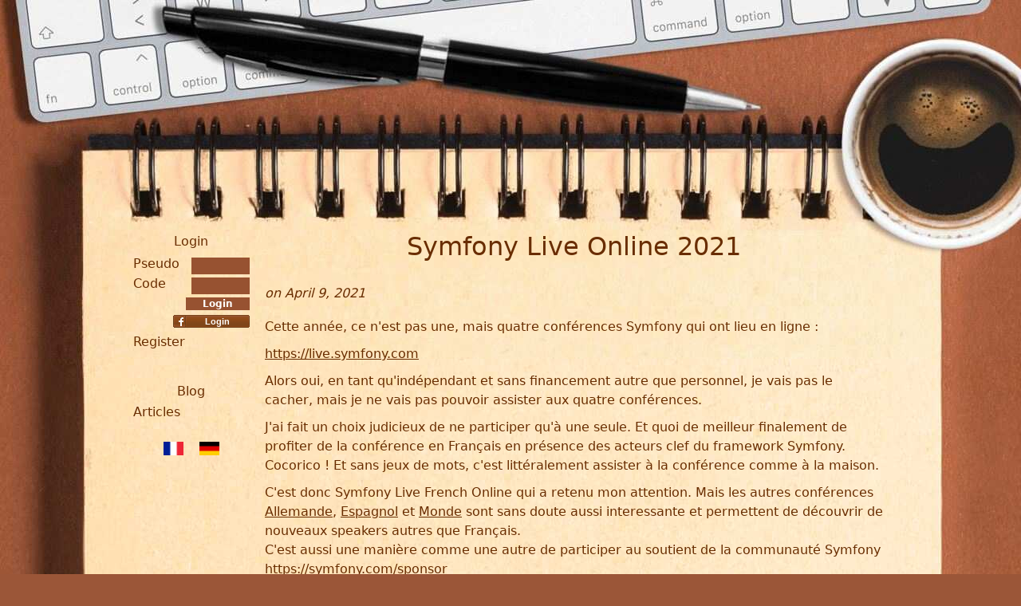

--- FILE ---
content_type: text/html; charset=UTF-8
request_url: https://blog.darkwood.com/article/symfony-live-online-2021
body_size: 5030
content:
<!DOCTYPE html>
<html lang="en">
<head>
    <meta charset="utf-8">
    <meta name="viewport" content="width=device-width, initial-scale=1, shrink-to-fit=no">

    <link rel="icon" href="/favicon-32x32.png" type="image/png"/>
    <link rel="apple-touch-icon" sizes="48x48" href="/icons/icon-48x48.png"/>
    <link rel="apple-touch-icon" sizes="72x72" href="/icons/icon-72x72.png"/>
    <link rel="apple-touch-icon" sizes="96x96" href="/icons/icon-96x96.png"/>
    <link rel="apple-touch-icon" sizes="144x144" href="/icons/icon-144x144.png"/>
    <link rel="apple-touch-icon" sizes="192x192" href="/icons/icon-192x192.png"/>
    <link rel="apple-touch-icon" sizes="256x256" href="/icons/icon-256x256.png"/>
    <link rel="apple-touch-icon" sizes="384x384" href="/icons/icon-384x384.png"/>
    <link rel="apple-touch-icon" sizes="512x512" href="/icons/icon-512x512.png"/>

    <title>Symfony Live Online 2021</title>
<meta name="description" content="Darkwood assist you in your Symfony / ReactJS / n8n projects">
<meta name="keywords" content="">

<meta property="og:site_name" content="Blog">
<meta property="og:title" content="Symfony Live Online 2021">
<meta property="og:description" content="Darkwood assist you in your Symfony / ReactJS / n8n projects">
<meta property="og:url" content="">
<meta property="og:type" content="article">
<meta property="og:image" content="https://blog.darkwood.com/media/articles/60708e2f6cd5a583242837.jpg">
<meta property="og:locale" content="en">

<meta name="twitter:card" content="summary">
<meta name="twitter:site" content="">
<meta name="twitter:title" content="Symfony Live Online 2021">
<meta name="twitter:description" content="Darkwood assist you in your Symfony / ReactJS / n8n projects">
<meta name="twitter:image:src" content="https://blog.darkwood.com/media/articles/60708e2f6cd5a583242837.jpg">


    <link rel="author" href="/humans.txt" />
    <meta name="Owner" content="Mathieu Ledru"/>
    <meta name="Author" content="Mathieu Ledru"/>
    <meta name="Publisher" content="Mathieu Ledru"/>
    <meta name="Date-Creation-yyyymmdd" content="20051005"/>

    <meta name="google-site-verification" content="LJqS0GX15gkq-lSFKr_tuWRfw-EUz4rgZR1LoEvzpKU" />

    <link rel="shortcut icon" href="/favicon.ico" />
    <link rel="sitemap" type="application/xml" title="Sitemap" href="/sitemap.xml" />
    <link rel="alternate" type="application/rss+xml" title="RSS 2.0" href="https://feeds.feedburner.com/darkwood-com/blog" />

    <link rel="canonical" href="https://blog.darkwood.com/fr/article/symfony-live-online-2021" hreflang="fr">

<link rel="alternate" href="https://blog.darkwood.com/de/article/symfony-live-online-2021" hreflang="de">


    <link rel="stylesheet" href="/build/945.244f7093.css"><link rel="stylesheet" href="/build/app.63151d1e.css">
    </head>
<body class="layout layout-paper">

        <div class="container-fluid theme theme-paper">
        <div class="row theme-header">
            <div class="theme-header-logo"></div>
        </div>

        <div class="row theme-body">
            <div class="col-md-12">
                <div class="row theme-body-top">
                    <div class="col-md-2">
                        <div class="row theme-menu">
                            <div class="col-md-12 theme-menu-top">
                                <nav class="navbar navbar-expand-md navbar-light navbar-menu-yellow">
    <a class="navbar-brand d-md-none" href="/">Blog</a>
    <button class="navbar-toggler" type="button" data-bs-toggle="collapse" data-bs-target="#navbar-menu" aria-controls="navbar-menu" aria-expanded="false" aria-label="Toggle navigation">
        <span class="navbar-toggler-icon"></span>
    </button>

    <div class="collapse navbar-collapse flex-column" id="navbar-menu">
                <ul class="nav nav-menu-box-yellow">
            <li><h2>Login</h2></li>
                            <li>
                    <form id="login_form" action="/login" method="post" novalidate="novalidate">
                        <input type="hidden" name="_csrf_token" value="92be167afe4bdb7781b769a0a085ae.Xb9t05kMDDfgj1CTc8UGhc4GCvikWDZFwQVmfMGh5YE.EstAu-tfXlSl_Rr2MqpvqKtlVc6UEF0KkWcJBpnplMlu1gSjzn1BUovKaA" />
                        <ul>
                            <li>
                                <label for="username">Pseudo</label>
                                <input type="text" id="username" name="username" autocomplete="username" title="Pseudo" class="validate['required']" value="">
                            </li>
                            <li>
                                <label for="password">Code</label>
                                <input type="password" id="password" name="password" autocomplete="current-password" title="Code" class="validate['required']" value="">
                            </li>
                        </ul>
                        <ul>
                            <li><input type="submit" id="login_login" name="login_login" class="validate[]" value="Login"></li>
                        </ul>
                    </form>
                    <div class="clearfix"></div>
                </li>
                <li>
                    <div class="facebook_connect">
                        <a href="/connect/facebook">Login</a>
                    </div>
                    <div class="clearfix"></div>
                </li>
                <li><a href="/register">Register</a></li>
                    </ul>
        <ul class="nav nav-menu-box-yellow">
            <li><h2>Blog</h2></li>
            <li><a href="/">Articles</a></li>
        </ul>

        <ul class="nav nav-menu-links-yellow">
                            <li>
                    <a href="//blog.darkwood.com/fr/article/symfony-live-online-2021">
                        <img src="/common/images/site/flags/fr.png" title="fr" alt="fr" class="flag" />
                    </a>
                </li>
                            <li>
                    <a href="//blog.darkwood.com/de/article/symfony-live-online-2021">
                        <img src="/common/images/site/flags/de.png" title="de" alt="de" class="flag" />
                    </a>
                </li>
                    </ul>
        </div>
</nav>

                            </div>
                        </div>
                    </div>
                    <div class="col-md-10">
                        <div class="row theme-content show_links">
                            <div class="col-md-12 theme-content-top">
                                
<h1>Symfony Live Online 2021</h1>
<p class="text-right py-2"><em>on April 9, 2021</em></p>
<p>Cette année, ce n'est pas une, mais quatre conférences Symfony qui ont lieu en ligne :</p>
<p><a href="https://live.symfony.com">https://live.symfony.com</a></p>
<p>Alors oui, en tant qu'indépendant et sans financement autre que personnel, je vais pas le cacher, mais je ne vais pas pouvoir assister aux quatre conférences.</p>
<p>J'ai fait un choix judicieux de ne participer qu'à une seule. Et quoi de meilleur finalement de profiter de la conférence en Français en présence des acteurs clef du framework Symfony. Cocorico ! Et sans jeux de mots, c'est littéralement assister à la conférence comme à la maison.</p>
<p>C'est donc Symfony Live French Online qui a retenu mon attention. Mais les autres conférences <a href="https://live.symfony.com/2021-germany">Allemande</a>, <a href="https://live.symfony.com/2021-spain">Espagnol</a> et <a href="https://live.symfony.com/2021-world">Monde</a> sont sans doute aussi interessante et permettent de découvrir de nouveaux speakers autres que Français.<br />
C'est aussi une manière comme une autre de participer au soutient de la communauté Symfony <a href="https://symfony.com/sponsor">https://symfony.com/sponsor</a></p>
<h2>Qu'avons nous au programme ?</h2>
<p>Il suffit de se rendre sur le planning en ligne : <a href="https://live.symfony.com/2021-france/schedule">https://live.symfony.com/2021-france/schedule</a>.<br />
Encore une fois, on remarque qu'il faudra faire des choix, étant donné qu'il y a deux scènes : une SensioLabs et une Blackfire.io.<br />
Cependant, Symfony Online offre la possibilité de revoir toutes les conférences et ceci gratuitement pour tous les inscrits à l'évènement.</p>
<p>Au delà de la qualité des présentations, j'ai suivi :</p>
<ul>
<li>la keynote d'introduction <a href="https://connect.symfony.com/profile/fabpot"><em>par Fabien Potencier</em></a>.</li>
<li>les présentations sur AWS avec le Serverless <a href="https://connect.symfony.com/profile/marie.minassyan"><em>par Marie Minasyan</em></a> et la présentation du client <a href="https://async-aws.com">AsyncAws</a> <a href="https://connect.symfony.com/profile/jderusse"><em>par Jérémy Derussé</em></a>. Il faut aussi garder en tête qu'utiliser les Services Amazon, c'est aussi être dépendant d'un environnement propre et fermé de l'entreprise.</li>
<li>l'introduction de la nouvelle initiative UX Symfony avec <a href="https://speakerdeck.com/dunglas/pedal-to-the-metal-introducing-symfony-turbo">Symfony Turbo</a> <a href="https://connect.symfony.com/profile/dunglas"><em>par Kévin Dunglas</em></a> permettant la fonctionnalité de Single Page Apps à notre application Symfony, mais sans avoir à écrire de JavaScript. A la manière des ESI, on a l'équivalent en posant des tags <em>turbo-frame</em> dans le templating twig.  Par ailleurs, il est possible de coupler avec Mercure ce qui permet de <em>streamer</em> en temps réel ces changements d'état cet fois ci avec le tag <em>turbo-stream</em>.</li>
<li>les smarts tips <a href="https://connect.symfony.com/profile/nicolas-grekas"><em>par Nicolas Grekas</em></a> concernant des fonctionnalités cachés et utile dans le code Symfony.</li>
<li>la présentation des <a href="https://speakerdeck.com/guikingone/cypress-le-e2e-moderne-doit-encore-apprendre-du-passe">tests E2E avec Cypress</a> <a href="https://connect.symfony.com/profile/guikingone"><em>par Guillaume Loulier</em></a> son introduction et ce que l'on peut apprendre face a Behat et Panther.</li>
<li>la présentation des tests E2E avec affichage dynamique avec <a href="https://connect.symfony.com/profile/weaverryan"><em>par Ryan Weaver</em></a> avec Panther et Foundry. Au delà de la présentation, j'ai apprécié l'accent, le discourt à l'américaine et l'enthousiasme qui en dégage.</li>
</ul>
<p>Pendant cette journée, Il était aussi possible d'utiliser la fonction <em>Networking</em> afin de faire un chat roulette avec un membre inscrit, ce qui m'a permis de discuter avec de nouvelles personnes dans la communauté Symfony. Pour comparer avec <a href="https://workadventu.re">Workadventure</a> plus orienté avec une carte d'interaction en mode RPG en deux dimensions, c'était une autre manière de discuter avec des personnes en privilégiant l'aléatoire des rencontres.</p>
<p>Mais aussi, j'ai pu rejoindre les stands des <a href="https://live.symfony.com/2021-france/sponsors">sponsors</a> afin d'avoir des détails techniques sur les présentations et d'ouvrir la conversation sur des sujets variés.</p>
<h2>Session de clôture</h2>
<p>Ce fut une journée chargée d'informations pour l'écosystème Symfony.
C'était aussi une occasion de retrouver la communauté Symfony en tant que personne et de pouvoir échanger concrètement.</p>


<ul class="comments">
    <li>
        

    </li>
        <li>
        

    </li>
</ul>
<form id="comment_form" action="/article/symfony-live-online-2021#comment_form" method="post" novalidate="novalidate">
    
    <input type="hidden" id="comment__token" name="comment[_token]" data-controller="csrf-protection" value="a657a2d7ff85.a_t6i3RjvqyfAQb1KnwW9jzqkeLdRSTYrXDzjC4xXtU.W4kZ-Bk8-ernTGSkaQZSvXW41Ie-HUyo6UCry0Z9JL4YlUq-Iijknqk0aQ" />
                    <ul>
        <li class="centered">
            <label class="centered" for="comment_content">Post a comment</label>
            <textarea id="comment_content" name="comment[content]" class="centered" rows="5" cols="35"></textarea>
        </li>
    </ul>
    <ul>
        <li class="centered">
            <input type="submit" class="centered" value="Send">
        </li>
    </ul>
</form>
                            </div>
                        </div>
                    </div>
                </div>
            </div>
        </div>

        <div class="row theme-footer"><div id="footer-top" class="col-md-12">
    <ul>
        <li>
            <a href="/sitemap">Sitemap</a> -
            <a href="//hello.darkwood.com/">Hello</a> -
            <a href="/">Blog</a> -
            <a href="//apps.darkwood.com/">Apps</a> -
            <a href="//photos.darkwood.com/">Photos</a> -
            <a href="/contact">Contact</a> -
            <a class="btn btn-social-icon btn-github" aria-label="Visit our GitHub" href="https://github.com/darkwood-com" target="_blank" rel="noreferrer"><span class="fab fa-github"></span></a> -
            <a class="btn btn-social-icon btn-github" aria-label="Follow us on Twitter" href="https://twitter.com/darkwood_com" target="_blank" rel="noreferrer"><span class="fab fa-twitter"></span></a> -
            <a class="btn btn-social-icon btn-linkedin" aria-label="Connect with us on LinkedIn" href="https://www.linkedin.com/company/darkwood-com" target="_blank" rel="noreferrer"><span class="fab fa-linkedin"></span></a> -
            <a class="btn btn-social-icon btn-discord" aria-label="Join our Discord" href="https://discord.gg/TDkvp3nn3j" target="_blank" rel="noreferrer"><span class="fab fa-discord"></span></a> -
            <a href="/legal-mentions">Legal mentions</a> - Darkwood 2026, all rights reserved        </li>
    </ul>
    </div>

</div>
    </div>

    <!-- Axeptio -->
    <script>
    window.axeptioSettings = {
      clientId: "6145e8f7792dad02e5afc21f",
      cookiesVersion: "darkwood-en"
    };

    (function(d, s) {
      var t = d.getElementsByTagName(s)[0], e = d.createElement(s);
      e.async = true; e.src = "//static.axept.io/sdk.js";
      t.parentNode.insertBefore(e, t);
    })(document, "script");

    void 0 === window._axcb && (window._axcb = []);
    window._axcb.push(function(axeptio) {
        axeptio.on("cookies:complete", function(choices) {
            if(choices.Matomo) {
                // Matomo tracking
                var _paq = window._paq = window._paq || [];
                /* tracker methods like "setCustomDimension" should be called before "trackPageView" */
                _paq.push(['trackPageView']);
                _paq.push(['enableLinkTracking']);
                (function() {
                    var u="//stats.darkwood.com/";
                    _paq.push(['setTrackerUrl', u+'matomo.php']);
                    _paq.push(['setSiteId', '1']);
                    var d=document, g=d.createElement('script'), s=d.getElementsByTagName('script')[0];
                    g.async=true; g.src=u+'matomo.js'; s.parentNode.insertBefore(g,s);
                })();
            }
        })
    })
    </script>
    <!-- End Axeptio -->

    <!-- scripts -->
    <script src="/build/runtime.566da7bb.js" defer></script><script src="/build/945.d4892308.js" defer></script><script src="/build/app.c30ef0d7.js" defer></script>
    
<script defer src="https://static.cloudflareinsights.com/beacon.min.js/vcd15cbe7772f49c399c6a5babf22c1241717689176015" integrity="sha512-ZpsOmlRQV6y907TI0dKBHq9Md29nnaEIPlkf84rnaERnq6zvWvPUqr2ft8M1aS28oN72PdrCzSjY4U6VaAw1EQ==" data-cf-beacon='{"version":"2024.11.0","token":"71afbc33b795410ca0d22ea34cad9738","r":1,"server_timing":{"name":{"cfCacheStatus":true,"cfEdge":true,"cfExtPri":true,"cfL4":true,"cfOrigin":true,"cfSpeedBrain":true},"location_startswith":null}}' crossorigin="anonymous"></script>
</body>
</html>


--- FILE ---
content_type: text/javascript; charset=utf-8
request_url: https://blog.darkwood.com/build/945.d4892308.js
body_size: 53804
content:
/*! For license information please see 945.d4892308.js.LICENSE.txt */
"use strict";(self.webpackChunk_darkwood_com_darkwood_com=self.webpackChunk_darkwood_com_darkwood_com||[]).push([[945],{34:(t,e,n)=>{var r=n(4901);t.exports=function(t){return"object"==typeof t?null!==t:r(t)}},81:(t,e,n)=>{var r=n(9565),i=n(9306),o=n(8551),s=n(6823),a=n(851),c=TypeError;t.exports=function(t,e){var n=arguments.length<2?a(t):e;if(i(n))return o(r(n,t));throw new c(s(t)+" is not iterable")}},235:(t,e,n)=>{var r=n(9213).forEach,i=n(4598)("forEach");t.exports=i?[].forEach:function(t){return r(this,t,arguments.length>1?arguments[1]:void 0)}},280:(t,e,n)=>{var r=n(6518),i=n(7751),o=n(6395),s=n(550),a=n(916).CONSTRUCTOR,c=n(3438),l=i("Promise"),u=o&&!a;r({target:"Promise",stat:!0,forced:o||a},{resolve:function(t){return c(u&&this===l?s:this,t)}})},283:(t,e,n)=>{var r=n(9504),i=n(9039),o=n(4901),s=n(9297),a=n(3724),c=n(350).CONFIGURABLE,l=n(3706),u=n(1181),f=u.enforce,h=u.get,d=String,p=Object.defineProperty,g=r("".slice),v=r("".replace),m=r([].join),_=a&&!i((function(){return 8!==p((function(){}),"length",{value:8}).length})),b=String(String).split("String"),y=t.exports=function(t,e,n){"Symbol("===g(d(e),0,7)&&(e="["+v(d(e),/^Symbol\(([^)]*)\).*$/,"$1")+"]"),n&&n.getter&&(e="get "+e),n&&n.setter&&(e="set "+e),(!s(t,"name")||c&&t.name!==e)&&(a?p(t,"name",{value:e,configurable:!0}):t.name=e),_&&n&&s(n,"arity")&&t.length!==n.arity&&p(t,"length",{value:n.arity});try{n&&s(n,"constructor")&&n.constructor?a&&p(t,"prototype",{writable:!1}):t.prototype&&(t.prototype=void 0)}catch(t){}var r=f(t);return s(r,"source")||(r.source=m(b,"string"==typeof e?e:"")),t};Function.prototype.toString=y((function(){return o(this)&&h(this).source||l(this)}),"toString")},298:(t,e,n)=>{var r=n(2195),i=n(5397),o=n(8480).f,s=n(7680),a="object"==typeof window&&window&&Object.getOwnPropertyNames?Object.getOwnPropertyNames(window):[];t.exports.f=function(t){return a&&"Window"===r(t)?function(t){try{return o(t)}catch(t){return s(a)}}(t):o(i(t))}},350:(t,e,n)=>{var r=n(3724),i=n(9297),o=Function.prototype,s=r&&Object.getOwnPropertyDescriptor,a=i(o,"name"),c=a&&"something"===function(){}.name,l=a&&(!r||r&&s(o,"name").configurable);t.exports={EXISTS:a,PROPER:c,CONFIGURABLE:l}},397:(t,e,n)=>{var r=n(7751);t.exports=r("document","documentElement")},421:t=>{t.exports={}},436:(t,e,n)=>{var r,i,o,s=n(6518),a=n(6395),c=n(8574),l=n(4576),u=n(9565),f=n(6840),h=n(2967),d=n(687),p=n(7633),g=n(9306),v=n(4901),m=n(34),_=n(679),b=n(2293),y=n(9225).set,w=n(1955),x=n(3138),E=n(1103),O=n(8265),S=n(1181),A=n(550),T=n(916),C=n(6043),k="Promise",I=T.CONSTRUCTOR,j=T.REJECTION_EVENT,L=T.SUBCLASSING,P=S.getterFor(k),N=S.set,D=A&&A.prototype,R=A,$=D,M=l.TypeError,F=l.document,z=l.process,B=C.f,H=B,U=!!(F&&F.createEvent&&l.dispatchEvent),W="unhandledrejection",q=function(t){var e;return!(!m(t)||!v(e=t.then))&&e},V=function(t,e){var n,r,i,o=e.value,s=1===e.state,a=s?t.ok:t.fail,c=t.resolve,l=t.reject,f=t.domain;try{a?(s||(2===e.rejection&&Q(e),e.rejection=1),!0===a?n=o:(f&&f.enter(),n=a(o),f&&(f.exit(),i=!0)),n===t.promise?l(new M("Promise-chain cycle")):(r=q(n))?u(r,n,c,l):c(n)):l(o)}catch(t){f&&!i&&f.exit(),l(t)}},K=function(t,e){t.notified||(t.notified=!0,w((function(){for(var n,r=t.reactions;n=r.get();)V(n,t);t.notified=!1,e&&!t.rejection&&G(t)})))},Y=function(t,e,n){var r,i;U?((r=F.createEvent("Event")).promise=e,r.reason=n,r.initEvent(t,!1,!0),l.dispatchEvent(r)):r={promise:e,reason:n},!j&&(i=l["on"+t])?i(r):t===W&&x("Unhandled promise rejection",n)},G=function(t){u(y,l,(function(){var e,n=t.facade,r=t.value;if(X(t)&&(e=E((function(){c?z.emit("unhandledRejection",r,n):Y(W,n,r)})),t.rejection=c||X(t)?2:1,e.error))throw e.value}))},X=function(t){return 1!==t.rejection&&!t.parent},Q=function(t){u(y,l,(function(){var e=t.facade;c?z.emit("rejectionHandled",e):Y("rejectionhandled",e,t.value)}))},J=function(t,e,n){return function(r){t(e,r,n)}},Z=function(t,e,n){t.done||(t.done=!0,n&&(t=n),t.value=e,t.state=2,K(t,!0))},tt=function(t,e,n){if(!t.done){t.done=!0,n&&(t=n);try{if(t.facade===e)throw new M("Promise can't be resolved itself");var r=q(e);r?w((function(){var n={done:!1};try{u(r,e,J(tt,n,t),J(Z,n,t))}catch(e){Z(n,e,t)}})):(t.value=e,t.state=1,K(t,!1))}catch(e){Z({done:!1},e,t)}}};if(I&&($=(R=function(t){_(this,$),g(t),u(r,this);var e=P(this);try{t(J(tt,e),J(Z,e))}catch(t){Z(e,t)}}).prototype,(r=function(t){N(this,{type:k,done:!1,notified:!1,parent:!1,reactions:new O,rejection:!1,state:0,value:null})}).prototype=f($,"then",(function(t,e){var n=P(this),r=B(b(this,R));return n.parent=!0,r.ok=!v(t)||t,r.fail=v(e)&&e,r.domain=c?z.domain:void 0,0===n.state?n.reactions.add(r):w((function(){V(r,n)})),r.promise})),i=function(){var t=new r,e=P(t);this.promise=t,this.resolve=J(tt,e),this.reject=J(Z,e)},C.f=B=function(t){return t===R||undefined===t?new i(t):H(t)},!a&&v(A)&&D!==Object.prototype)){o=D.then,L||f(D,"then",(function(t,e){var n=this;return new R((function(t,e){u(o,n,t,e)})).then(t,e)}),{unsafe:!0});try{delete D.constructor}catch(t){}h&&h(D,$)}s({global:!0,constructor:!0,wrap:!0,forced:I},{Promise:R}),d(R,k,!1,!0),p(k)},511:(t,e,n)=>{var r=n(9167),i=n(9297),o=n(1951),s=n(4913).f;t.exports=function(t){var e=r.Symbol||(r.Symbol={});i(e,t)||s(e,t,{value:o.f(t)})}},537:(t,e,n)=>{var r=n(550),i=n(4428),o=n(916).CONSTRUCTOR;t.exports=o||!i((function(t){r.all(t).then(void 0,(function(){}))}))},550:(t,e,n)=>{var r=n(4576);t.exports=r.Promise},597:(t,e,n)=>{var r=n(9039),i=n(8227),o=n(9519),s=i("species");t.exports=function(t){return o>=51||!r((function(){var e=[];return(e.constructor={})[s]=function(){return{foo:1}},1!==e[t](Boolean).foo}))}},616:(t,e,n)=>{var r=n(9039);t.exports=!r((function(){var t=function(){}.bind();return"function"!=typeof t||t.hasOwnProperty("prototype")}))},655:(t,e,n)=>{var r=n(6955),i=String;t.exports=function(t){if("Symbol"===r(t))throw new TypeError("Cannot convert a Symbol value to a string");return i(t)}},679:(t,e,n)=>{var r=n(1625),i=TypeError;t.exports=function(t,e){if(r(e,t))return t;throw new i("Incorrect invocation")}},687:(t,e,n)=>{var r=n(4913).f,i=n(9297),o=n(8227)("toStringTag");t.exports=function(t,e,n){t&&!n&&(t=t.prototype),t&&!i(t,o)&&r(t,o,{configurable:!0,value:e})}},713:(t,e,n)=>{var r=n(9565),i=n(9306),o=n(8551),s=n(1767),a=n(9462),c=n(6319),l=a((function(){var t=this.iterator,e=o(r(this.next,t));if(!(this.done=!!e.done))return c(t,this.mapper,[e.value,this.counter++],!0)}));t.exports=function(t){return o(this),i(t),new l(s(this),{mapper:t})}},739:(t,e,n)=>{var r=n(6518),i=n(9039),o=n(8981),s=n(2777);r({target:"Date",proto:!0,arity:1,forced:i((function(){return null!==new Date(NaN).toJSON()||1!==Date.prototype.toJSON.call({toISOString:function(){return 1}})}))},{toJSON:function(t){var e=o(this),n=s(e,"number");return"number"!=typeof n||isFinite(n)?e.toISOString():null}})},741:t=>{var e=Math.ceil,n=Math.floor;t.exports=Math.trunc||function(t){var r=+t;return(r>0?n:e)(r)}},747:(t,e,n)=>{var r=n(6699),i=n(6193),o=n(4659),s=Error.captureStackTrace;t.exports=function(t,e,n,a){o&&(s?s(t,e):r(t,"stack",i(n,a)))}},757:(t,e,n)=>{var r=n(7751),i=n(4901),o=n(1625),s=n(7040),a=Object;t.exports=s?function(t){return"symbol"==typeof t}:function(t){var e=r("Symbol");return i(e)&&o(e.prototype,a(t))}},788:(t,e,n)=>{var r=n(34),i=n(2195),o=n(8227)("match");t.exports=function(t){var e;return r(t)&&(void 0!==(e=t[o])?!!e:"RegExp"===i(t))}},851:(t,e,n)=>{var r=n(6955),i=n(5966),o=n(4117),s=n(6269),a=n(8227)("iterator");t.exports=function(t){if(!o(t))return i(t,a)||i(t,"@@iterator")||s[r(t)]}},906:(t,e,n)=>{n(7495);var r,i,o=n(6518),s=n(9565),a=n(4901),c=n(8551),l=n(655),u=(r=!1,(i=/[ac]/).exec=function(){return r=!0,/./.exec.apply(this,arguments)},!0===i.test("abc")&&r),f=/./.test;o({target:"RegExp",proto:!0,forced:!u},{test:function(t){var e=c(this),n=l(t),r=e.exec;if(!a(r))return s(f,e,n);var i=s(r,e,n);return null!==i&&(c(i),!0)}})},916:(t,e,n)=>{var r=n(4576),i=n(550),o=n(4901),s=n(2796),a=n(3706),c=n(8227),l=n(4215),u=n(6395),f=n(9519),h=i&&i.prototype,d=c("species"),p=!1,g=o(r.PromiseRejectionEvent),v=s("Promise",(function(){var t=a(i),e=t!==String(i);if(!e&&66===f)return!0;if(u&&(!h.catch||!h.finally))return!0;if(!f||f<51||!/native code/.test(t)){var n=new i((function(t){t(1)})),r=function(t){t((function(){}),(function(){}))};if((n.constructor={})[d]=r,!(p=n.then((function(){}))instanceof r))return!0}return!(e||"BROWSER"!==l&&"DENO"!==l||g)}));t.exports={CONSTRUCTOR:v,REJECTION_EVENT:g,SUBCLASSING:p}},1034:(t,e,n)=>{var r=n(9565),i=n(9297),o=n(1625),s=n(7979),a=RegExp.prototype;t.exports=function(t){var e=t.flags;return void 0!==e||"flags"in a||i(t,"flags")||!o(a,t)?e:r(s,t)}},1056:(t,e,n)=>{var r=n(4913).f;t.exports=function(t,e,n){n in t||r(t,n,{configurable:!0,get:function(){return e[n]},set:function(t){e[n]=t}})}},1072:(t,e,n)=>{var r=n(1828),i=n(8727);t.exports=Object.keys||function(t){return r(t,i)}},1088:(t,e,n)=>{var r=n(6518),i=n(9565),o=n(6395),s=n(350),a=n(4901),c=n(3994),l=n(2787),u=n(2967),f=n(687),h=n(6699),d=n(6840),p=n(8227),g=n(6269),v=n(7657),m=s.PROPER,_=s.CONFIGURABLE,b=v.IteratorPrototype,y=v.BUGGY_SAFARI_ITERATORS,w=p("iterator"),x="keys",E="values",O="entries",S=function(){return this};t.exports=function(t,e,n,s,p,v,A){c(n,e,s);var T,C,k,I=function(t){if(t===p&&D)return D;if(!y&&t&&t in P)return P[t];switch(t){case x:case E:case O:return function(){return new n(this,t)}}return function(){return new n(this)}},j=e+" Iterator",L=!1,P=t.prototype,N=P[w]||P["@@iterator"]||p&&P[p],D=!y&&N||I(p),R="Array"===e&&P.entries||N;if(R&&(T=l(R.call(new t)))!==Object.prototype&&T.next&&(o||l(T)===b||(u?u(T,b):a(T[w])||d(T,w,S)),f(T,j,!0,!0),o&&(g[j]=S)),m&&p===E&&N&&N.name!==E&&(!o&&_?h(P,"name",E):(L=!0,D=function(){return i(N,this)})),p)if(C={values:I(E),keys:v?D:I(x),entries:I(O)},A)for(k in C)(y||L||!(k in P))&&d(P,k,C[k]);else r({target:e,proto:!0,forced:y||L},C);return o&&!A||P[w]===D||d(P,w,D,{name:p}),g[e]=D,C}},1103:t=>{t.exports=function(t){try{return{error:!1,value:t()}}catch(t){return{error:!0,value:t}}}},1181:(t,e,n)=>{var r,i,o,s=n(8622),a=n(4576),c=n(34),l=n(6699),u=n(9297),f=n(7629),h=n(6119),d=n(421),p="Object already initialized",g=a.TypeError,v=a.WeakMap;if(s||f.state){var m=f.state||(f.state=new v);m.get=m.get,m.has=m.has,m.set=m.set,r=function(t,e){if(m.has(t))throw new g(p);return e.facade=t,m.set(t,e),e},i=function(t){return m.get(t)||{}},o=function(t){return m.has(t)}}else{var _=h("state");d[_]=!0,r=function(t,e){if(u(t,_))throw new g(p);return e.facade=t,l(t,_,e),e},i=function(t){return u(t,_)?t[_]:{}},o=function(t){return u(t,_)}}t.exports={set:r,get:i,has:o,enforce:function(t){return o(t)?i(t):r(t,{})},getterFor:function(t){return function(e){var n;if(!c(e)||(n=i(e)).type!==t)throw new g("Incompatible receiver, "+t+" required");return n}}}},1240:(t,e,n)=>{var r=n(9504);t.exports=r(1..valueOf)},1291:(t,e,n)=>{var r=n(741);t.exports=function(t){var e=+t;return e!=e||0===e?0:r(e)}},1296:(t,e,n)=>{var r=n(4495);t.exports=r&&!!Symbol.for&&!!Symbol.keyFor},1454:(t,e,n)=>{n(1701)},1469:(t,e,n)=>{var r=n(7433);t.exports=function(t,e){return new(r(t))(0===e?0:e)}},1481:(t,e,n)=>{var r=n(6518),i=n(6043);r({target:"Promise",stat:!0,forced:n(916).CONSTRUCTOR},{reject:function(t){var e=i.f(this);return(0,e.reject)(t),e.promise}})},1510:(t,e,n)=>{var r=n(6518),i=n(7751),o=n(9297),s=n(655),a=n(5745),c=n(1296),l=a("string-to-symbol-registry"),u=a("symbol-to-string-registry");r({target:"Symbol",stat:!0,forced:!c},{for:function(t){var e=s(t);if(o(l,e))return l[e];var n=i("Symbol")(e);return l[e]=n,u[n]=e,n}})},1625:(t,e,n)=>{var r=n(9504);t.exports=r({}.isPrototypeOf)},1629:(t,e,n)=>{var r=n(6518),i=n(235);r({target:"Array",proto:!0,forced:[].forEach!==i},{forEach:i})},1701:(t,e,n)=>{var r=n(6518),i=n(713);r({target:"Iterator",proto:!0,real:!0,forced:n(6395)},{map:i})},1761:(t,e,n)=>{var r=n(9565),i=n(9228),o=n(8551),s=n(4117),a=n(8014),c=n(655),l=n(7750),u=n(5966),f=n(7829),h=n(6682);i("match",(function(t,e,n){return[function(e){var n=l(this),i=s(e)?void 0:u(e,t);return i?r(i,e,n):new RegExp(e)[t](c(n))},function(t){var r=o(this),i=c(t),s=n(e,r,i);if(s.done)return s.value;if(!r.global)return h(r,i);var l=r.unicode;r.lastIndex=0;for(var u,d=[],p=0;null!==(u=h(r,i));){var g=c(u[0]);d[p]=g,""===g&&(r.lastIndex=f(i,a(r.lastIndex),l)),p++}return 0===p?null:d}]}))},1767:t=>{t.exports=function(t){return{iterator:t,next:t.next,done:!1}}},1828:(t,e,n)=>{var r=n(9504),i=n(9297),o=n(5397),s=n(9617).indexOf,a=n(421),c=r([].push);t.exports=function(t,e){var n,r=o(t),l=0,u=[];for(n in r)!i(a,n)&&i(r,n)&&c(u,n);for(;e.length>l;)i(r,n=e[l++])&&(~s(u,n)||c(u,n));return u}},1951:(t,e,n)=>{var r=n(8227);e.f=r},1955:(t,e,n)=>{var r,i,o,s,a,c=n(4576),l=n(3389),u=n(6080),f=n(9225).set,h=n(8265),d=n(9544),p=n(4265),g=n(7860),v=n(8574),m=c.MutationObserver||c.WebKitMutationObserver,_=c.document,b=c.process,y=c.Promise,w=l("queueMicrotask");if(!w){var x=new h,E=function(){var t,e;for(v&&(t=b.domain)&&t.exit();e=x.get();)try{e()}catch(t){throw x.head&&r(),t}t&&t.enter()};d||v||g||!m||!_?!p&&y&&y.resolve?((s=y.resolve(void 0)).constructor=y,a=u(s.then,s),r=function(){a(E)}):v?r=function(){b.nextTick(E)}:(f=u(f,c),r=function(){f(E)}):(i=!0,o=_.createTextNode(""),new m(E).observe(o,{characterData:!0}),r=function(){o.data=i=!i}),w=function(t){x.head||r(),x.add(t)}}t.exports=w},2003:(t,e,n)=>{var r=n(6518),i=n(6395),o=n(916).CONSTRUCTOR,s=n(550),a=n(7751),c=n(4901),l=n(6840),u=s&&s.prototype;if(r({target:"Promise",proto:!0,forced:o,real:!0},{catch:function(t){return this.then(void 0,t)}}),!i&&c(s)){var f=a("Promise").prototype.catch;u.catch!==f&&l(u,"catch",f,{unsafe:!0})}},2010:(t,e,n)=>{var r=n(3724),i=n(350).EXISTS,o=n(9504),s=n(2106),a=Function.prototype,c=o(a.toString),l=/function\b(?:\s|\/\*[\S\s]*?\*\/|\/\/[^\n\r]*[\n\r]+)*([^\s(/]*)/,u=o(l.exec);r&&!i&&s(a,"name",{configurable:!0,get:function(){try{return u(l,c(this))[1]}catch(t){return""}}})},2062:(t,e,n)=>{var r=n(6518),i=n(9213).map;r({target:"Array",proto:!0,forced:!n(597)("map")},{map:function(t){return i(this,t,arguments.length>1?arguments[1]:void 0)}})},2106:(t,e,n)=>{var r=n(283),i=n(4913);t.exports=function(t,e,n){return n.get&&r(n.get,e,{getter:!0}),n.set&&r(n.set,e,{setter:!0}),i.f(t,e,n)}},2140:(t,e,n)=>{var r={};r[n(8227)("toStringTag")]="z",t.exports="[object z]"===String(r)},2195:(t,e,n)=>{var r=n(9504),i=r({}.toString),o=r("".slice);t.exports=function(t){return o(i(t),8,-1)}},2211:(t,e,n)=>{var r=n(9039);t.exports=!r((function(){function t(){}return t.prototype.constructor=null,Object.getPrototypeOf(new t)!==t.prototype}))},2259:(t,e,n)=>{n(511)("iterator")},2278:(t,e,n)=>{var r=n(3724),i=n(4913),o=n(6980);t.exports=function(t,e,n){r?i.f(t,e,o(0,n)):t[e]=n}},2293:(t,e,n)=>{var r=n(8551),i=n(5548),o=n(4117),s=n(8227)("species");t.exports=function(t,e){var n,a=r(t).constructor;return void 0===a||o(n=r(a)[s])?e:i(n)}},2357:(t,e,n)=>{var r=n(3724),i=n(9039),o=n(9504),s=n(2787),a=n(1072),c=n(5397),l=o(n(8773).f),u=o([].push),f=r&&i((function(){var t=Object.create(null);return t[2]=2,!l(t,2)})),h=function(t){return function(e){for(var n,i=c(e),o=a(i),h=f&&null===s(i),d=o.length,p=0,g=[];d>p;)n=o[p++],r&&!(h?n in i:l(i,n))||u(g,t?[n,i[n]]:i[n]);return g}};t.exports={entries:h(!0),values:h(!1)}},2360:(t,e,n)=>{var r,i=n(8551),o=n(6801),s=n(8727),a=n(421),c=n(397),l=n(4055),u=n(6119),f="prototype",h="script",d=u("IE_PROTO"),p=function(){},g=function(t){return"<"+h+">"+t+"</"+h+">"},v=function(t){t.write(g("")),t.close();var e=t.parentWindow.Object;return t=null,e},m=function(){try{r=new ActiveXObject("htmlfile")}catch(t){}var t,e,n;m="undefined"!=typeof document?document.domain&&r?v(r):(e=l("iframe"),n="java"+h+":",e.style.display="none",c.appendChild(e),e.src=String(n),(t=e.contentWindow.document).open(),t.write(g("document.F=Object")),t.close(),t.F):v(r);for(var i=s.length;i--;)delete m[f][s[i]];return m()};a[d]=!0,t.exports=Object.create||function(t,e){var n;return null!==t?(p[f]=i(t),n=new p,p[f]=null,n[d]=t):n=m(),void 0===e?n:o.f(n,e)}},2478:(t,e,n)=>{var r=n(9504),i=n(8981),o=Math.floor,s=r("".charAt),a=r("".replace),c=r("".slice),l=/\$([$&'`]|\d{1,2}|<[^>]*>)/g,u=/\$([$&'`]|\d{1,2})/g;t.exports=function(t,e,n,r,f,h){var d=n+t.length,p=r.length,g=u;return void 0!==f&&(f=i(f),g=l),a(h,g,(function(i,a){var l;switch(s(a,0)){case"$":return"$";case"&":return t;case"`":return c(e,0,n);case"'":return c(e,d);case"<":l=f[c(a,1,-1)];break;default:var u=+a;if(0===u)return i;if(u>p){var h=o(u/10);return 0===h?i:h<=p?void 0===r[h-1]?s(a,1):r[h-1]+s(a,1):i}l=r[u-1]}return void 0===l?"":l}))}},2529:t=>{t.exports=function(t,e){return{value:t,done:e}}},2603:(t,e,n)=>{var r=n(655);t.exports=function(t,e){return void 0===t?arguments.length<2?"":e:r(t)}},2652:(t,e,n)=>{var r=n(6080),i=n(9565),o=n(8551),s=n(6823),a=n(4209),c=n(6198),l=n(1625),u=n(81),f=n(851),h=n(9539),d=TypeError,p=function(t,e){this.stopped=t,this.result=e},g=p.prototype;t.exports=function(t,e,n){var v,m,_,b,y,w,x,E=n&&n.that,O=!(!n||!n.AS_ENTRIES),S=!(!n||!n.IS_RECORD),A=!(!n||!n.IS_ITERATOR),T=!(!n||!n.INTERRUPTED),C=r(e,E),k=function(t){return v&&h(v,"normal",t),new p(!0,t)},I=function(t){return O?(o(t),T?C(t[0],t[1],k):C(t[0],t[1])):T?C(t,k):C(t)};if(S)v=t.iterator;else if(A)v=t;else{if(!(m=f(t)))throw new d(s(t)+" is not iterable");if(a(m)){for(_=0,b=c(t);b>_;_++)if((y=I(t[_]))&&l(g,y))return y;return new p(!1)}v=u(t,m)}for(w=S?t.next:v.next;!(x=i(w,v)).done;){try{y=I(x.value)}catch(t){h(v,"throw",t)}if("object"==typeof y&&y&&l(g,y))return y}return new p(!1)}},2675:(t,e,n)=>{n(6761),n(1510),n(7812),n(3110),n(9773)},2703:(t,e,n)=>{var r=n(4576),i=n(9039),o=n(9504),s=n(655),a=n(3802).trim,c=n(7452),l=r.parseInt,u=r.Symbol,f=u&&u.iterator,h=/^[+-]?0x/i,d=o(h.exec),p=8!==l(c+"08")||22!==l(c+"0x16")||f&&!i((function(){l(Object(f))}));t.exports=p?function(t,e){var n=a(s(t));return l(n,e>>>0||(d(h,n)?16:10))}:l},2744:(t,e,n)=>{var r=n(9039);t.exports=!r((function(){return Object.isExtensible(Object.preventExtensions({}))}))},2777:(t,e,n)=>{var r=n(9565),i=n(34),o=n(757),s=n(5966),a=n(4270),c=n(8227),l=TypeError,u=c("toPrimitive");t.exports=function(t,e){if(!i(t)||o(t))return t;var n,c=s(t,u);if(c){if(void 0===e&&(e="default"),n=r(c,t,e),!i(n)||o(n))return n;throw new l("Can't convert object to primitive value")}return void 0===e&&(e="number"),a(t,e)}},2787:(t,e,n)=>{var r=n(9297),i=n(4901),o=n(8981),s=n(6119),a=n(2211),c=s("IE_PROTO"),l=Object,u=l.prototype;t.exports=a?l.getPrototypeOf:function(t){var e=o(t);if(r(e,c))return e[c];var n=e.constructor;return i(n)&&e instanceof n?n.prototype:e instanceof l?u:null}},2796:(t,e,n)=>{var r=n(9039),i=n(4901),o=/#|\.prototype\./,s=function(t,e){var n=c[a(t)];return n===u||n!==l&&(i(e)?r(e):!!e)},a=s.normalize=function(t){return String(t).replace(o,".").toLowerCase()},c=s.data={},l=s.NATIVE="N",u=s.POLYFILL="P";t.exports=s},2812:t=>{var e=TypeError;t.exports=function(t,n){if(t<n)throw new e("Not enough arguments");return t}},2839:(t,e,n)=>{var r=n(4576).navigator,i=r&&r.userAgent;t.exports=i?String(i):""},2892:(t,e,n)=>{var r=n(6518),i=n(6395),o=n(3724),s=n(4576),a=n(9167),c=n(9504),l=n(2796),u=n(9297),f=n(3167),h=n(1625),d=n(757),p=n(2777),g=n(9039),v=n(8480).f,m=n(7347).f,_=n(4913).f,b=n(1240),y=n(3802).trim,w="Number",x=s[w],E=a[w],O=x.prototype,S=s.TypeError,A=c("".slice),T=c("".charCodeAt),C=function(t){var e,n,r,i,o,s,a,c,l=p(t,"number");if(d(l))throw new S("Cannot convert a Symbol value to a number");if("string"==typeof l&&l.length>2)if(l=y(l),43===(e=T(l,0))||45===e){if(88===(n=T(l,2))||120===n)return NaN}else if(48===e){switch(T(l,1)){case 66:case 98:r=2,i=49;break;case 79:case 111:r=8,i=55;break;default:return+l}for(s=(o=A(l,2)).length,a=0;a<s;a++)if((c=T(o,a))<48||c>i)return NaN;return parseInt(o,r)}return+l},k=l(w,!x(" 0o1")||!x("0b1")||x("+0x1")),I=function(t){var e,n=arguments.length<1?0:x(function(t){var e=p(t,"number");return"bigint"==typeof e?e:C(e)}(t));return h(O,e=this)&&g((function(){b(e)}))?f(Object(n),this,I):n};I.prototype=O,k&&!i&&(O.constructor=I),r({global:!0,constructor:!0,wrap:!0,forced:k},{Number:I});var j=function(t,e){for(var n,r=o?v(e):"MAX_VALUE,MIN_VALUE,NaN,NEGATIVE_INFINITY,POSITIVE_INFINITY,EPSILON,MAX_SAFE_INTEGER,MIN_SAFE_INTEGER,isFinite,isInteger,isNaN,isSafeInteger,parseFloat,parseInt,fromString,range".split(","),i=0;r.length>i;i++)u(e,n=r[i])&&!u(t,n)&&_(t,n,m(e,n))};i&&E&&j(a[w],E),(k||i)&&j(a[w],x)},2953:(t,e,n)=>{var r=n(4576),i=n(7400),o=n(9296),s=n(3792),a=n(6699),c=n(687),l=n(8227)("iterator"),u=s.values,f=function(t,e){if(t){if(t[l]!==u)try{a(t,l,u)}catch(e){t[l]=u}if(c(t,e,!0),i[e])for(var n in s)if(t[n]!==s[n])try{a(t,n,s[n])}catch(e){t[n]=s[n]}}};for(var h in i)f(r[h]&&r[h].prototype,h);f(o,"DOMTokenList")},2967:(t,e,n)=>{var r=n(6706),i=n(34),o=n(7750),s=n(3506);t.exports=Object.setPrototypeOf||("__proto__"in{}?function(){var t,e=!1,n={};try{(t=r(Object.prototype,"__proto__","set"))(n,[]),e=n instanceof Array}catch(t){}return function(n,r){return o(n),s(r),i(n)?(e?t(n,r):n.__proto__=r,n):n}}():void 0)},3110:(t,e,n)=>{var r=n(6518),i=n(7751),o=n(8745),s=n(9565),a=n(9504),c=n(9039),l=n(4901),u=n(757),f=n(7680),h=n(6933),d=n(4495),p=String,g=i("JSON","stringify"),v=a(/./.exec),m=a("".charAt),_=a("".charCodeAt),b=a("".replace),y=a(1..toString),w=/[\uD800-\uDFFF]/g,x=/^[\uD800-\uDBFF]$/,E=/^[\uDC00-\uDFFF]$/,O=!d||c((function(){var t=i("Symbol")("stringify detection");return"[null]"!==g([t])||"{}"!==g({a:t})||"{}"!==g(Object(t))})),S=c((function(){return'"\\udf06\\ud834"'!==g("\udf06\ud834")||'"\\udead"'!==g("\udead")})),A=function(t,e){var n=f(arguments),r=h(e);if(l(r)||void 0!==t&&!u(t))return n[1]=function(t,e){if(l(r)&&(e=s(r,this,p(t),e)),!u(e))return e},o(g,null,n)},T=function(t,e,n){var r=m(n,e-1),i=m(n,e+1);return v(x,t)&&!v(E,i)||v(E,t)&&!v(x,r)?"\\u"+y(_(t,0),16):t};g&&r({target:"JSON",stat:!0,arity:3,forced:O||S},{stringify:function(t,e,n){var r=f(arguments),i=o(O?A:g,null,r);return S&&"string"==typeof i?b(i,w,T):i}})},3138:t=>{t.exports=function(t,e){try{1===arguments.length?console.error(t):console.error(t,e)}catch(t){}}},3167:(t,e,n)=>{var r=n(4901),i=n(34),o=n(2967);t.exports=function(t,e,n){var s,a;return o&&r(s=e.constructor)&&s!==n&&i(a=s.prototype)&&a!==n.prototype&&o(t,a),t}},3179:(t,e,n)=>{var r=n(2140),i=n(6955);t.exports=r?{}.toString:function(){return"[object "+i(this)+"]"}},3288:(t,e,n)=>{var r=n(9504),i=n(6840),o=Date.prototype,s="Invalid Date",a="toString",c=r(o[a]),l=r(o.getTime);String(new Date(NaN))!==s&&i(o,a,(function(){var t=l(this);return t==t?c(this):s}))},3362:(t,e,n)=>{n(436),n(6499),n(2003),n(7743),n(1481),n(280)},3389:(t,e,n)=>{var r=n(4576),i=n(3724),o=Object.getOwnPropertyDescriptor;t.exports=function(t){if(!i)return r[t];var e=o(r,t);return e&&e.value}},3392:(t,e,n)=>{var r=n(9504),i=0,o=Math.random(),s=r(1..toString);t.exports=function(t){return"Symbol("+(void 0===t?"":t)+")_"+s(++i+o,36)}},3418:(t,e,n)=>{var r=n(6518),i=n(7916);r({target:"Array",stat:!0,forced:!n(4428)((function(t){Array.from(t)}))},{from:i})},3438:(t,e,n)=>{var r=n(8551),i=n(34),o=n(6043);t.exports=function(t,e){if(r(t),i(e)&&e.constructor===t)return e;var n=o.f(t);return(0,n.resolve)(e),n.promise}},3451:(t,e,n)=>{var r=n(6518),i=n(9504),o=n(421),s=n(34),a=n(9297),c=n(4913).f,l=n(8480),u=n(298),f=n(4124),h=n(3392),d=n(2744),p=!1,g=h("meta"),v=0,m=function(t){c(t,g,{value:{objectID:"O"+v++,weakData:{}}})},_=t.exports={enable:function(){_.enable=function(){},p=!0;var t=l.f,e=i([].splice),n={};n[g]=1,t(n).length&&(l.f=function(n){for(var r=t(n),i=0,o=r.length;i<o;i++)if(r[i]===g){e(r,i,1);break}return r},r({target:"Object",stat:!0,forced:!0},{getOwnPropertyNames:u.f}))},fastKey:function(t,e){if(!s(t))return"symbol"==typeof t?t:("string"==typeof t?"S":"P")+t;if(!a(t,g)){if(!f(t))return"F";if(!e)return"E";m(t)}return t[g].objectID},getWeakData:function(t,e){if(!a(t,g)){if(!f(t))return!0;if(!e)return!1;m(t)}return t[g].weakData},onFreeze:function(t){return d&&p&&f(t)&&!a(t,g)&&m(t),t}};o[g]=!0},3500:(t,e,n)=>{var r=n(4576),i=n(7400),o=n(9296),s=n(235),a=n(6699),c=function(t){if(t&&t.forEach!==s)try{a(t,"forEach",s)}catch(e){t.forEach=s}};for(var l in i)i[l]&&c(r[l]&&r[l].prototype);c(o)},3506:(t,e,n)=>{var r=n(3925),i=String,o=TypeError;t.exports=function(t){if(r(t))return t;throw new o("Can't set "+i(t)+" as a prototype")}},3517:(t,e,n)=>{var r=n(9504),i=n(9039),o=n(4901),s=n(6955),a=n(7751),c=n(3706),l=function(){},u=a("Reflect","construct"),f=/^\s*(?:class|function)\b/,h=r(f.exec),d=!f.test(l),p=function(t){if(!o(t))return!1;try{return u(l,[],t),!0}catch(t){return!1}},g=function(t){if(!o(t))return!1;switch(s(t)){case"AsyncFunction":case"GeneratorFunction":case"AsyncGeneratorFunction":return!1}try{return d||!!h(f,c(t))}catch(t){return!0}};g.sham=!0,t.exports=!u||i((function(){var t;return p(p.call)||!p(Object)||!p((function(){t=!0}))||t}))?g:p},3611:(t,e,n)=>{var r=n(6518),i=n(4576),o=n(2106),s=n(3724),a=TypeError,c=Object.defineProperty,l=i.self!==i;try{if(s){var u=Object.getOwnPropertyDescriptor(i,"self");!l&&u&&u.get&&u.enumerable||o(i,"self",{get:function(){return i},set:function(t){if(this!==i)throw new a("Illegal invocation");c(i,"self",{value:t,writable:!0,configurable:!0,enumerable:!0})},configurable:!0,enumerable:!0})}else r({global:!0,simple:!0,forced:l},{self:i})}catch(t){}},3635:(t,e,n)=>{var r=n(9039),i=n(4576).RegExp;t.exports=r((function(){var t=i(".","s");return!(t.dotAll&&t.test("\n")&&"s"===t.flags)}))},3706:(t,e,n)=>{var r=n(9504),i=n(4901),o=n(7629),s=r(Function.toString);i(o.inspectSource)||(o.inspectSource=function(t){return s(t)}),t.exports=o.inspectSource},3717:(t,e)=>{e.f=Object.getOwnPropertySymbols},3724:(t,e,n)=>{var r=n(9039);t.exports=!r((function(){return 7!==Object.defineProperty({},1,{get:function(){return 7}})[1]}))},3792:(t,e,n)=>{var r=n(5397),i=n(6469),o=n(6269),s=n(1181),a=n(4913).f,c=n(1088),l=n(2529),u=n(6395),f=n(3724),h="Array Iterator",d=s.set,p=s.getterFor(h);t.exports=c(Array,"Array",(function(t,e){d(this,{type:h,target:r(t),index:0,kind:e})}),(function(){var t=p(this),e=t.target,n=t.index++;if(!e||n>=e.length)return t.target=null,l(void 0,!0);switch(t.kind){case"keys":return l(n,!1);case"values":return l(e[n],!1)}return l([n,e[n]],!1)}),"values");var g=o.Arguments=o.Array;if(i("keys"),i("values"),i("entries"),!u&&f&&"values"!==g.name)try{a(g,"name",{value:"values"})}catch(t){}},3802:(t,e,n)=>{var r=n(9504),i=n(7750),o=n(655),s=n(7452),a=r("".replace),c=RegExp("^["+s+"]+"),l=RegExp("(^|[^"+s+"])["+s+"]+$"),u=function(t){return function(e){var n=o(i(e));return 1&t&&(n=a(n,c,"")),2&t&&(n=a(n,l,"$1")),n}};t.exports={start:u(1),end:u(2),trim:u(3)}},3925:(t,e,n)=>{var r=n(34);t.exports=function(t){return r(t)||null===t}},3949:(t,e,n)=>{n(7588)},3994:(t,e,n)=>{var r=n(7657).IteratorPrototype,i=n(2360),o=n(6980),s=n(687),a=n(6269),c=function(){return this};t.exports=function(t,e,n,l){var u=e+" Iterator";return t.prototype=i(r,{next:o(+!l,n)}),s(t,u,!1,!0),a[u]=c,t}},4055:(t,e,n)=>{var r=n(4576),i=n(34),o=r.document,s=i(o)&&i(o.createElement);t.exports=function(t){return s?o.createElement(t):{}}},4114:(t,e,n)=>{var r=n(6518),i=n(8981),o=n(6198),s=n(4527),a=n(6837);r({target:"Array",proto:!0,arity:1,forced:n(9039)((function(){return 4294967297!==[].push.call({length:4294967296},1)}))||!function(){try{Object.defineProperty([],"length",{writable:!1}).push()}catch(t){return t instanceof TypeError}}()},{push:function(t){var e=i(this),n=o(e),r=arguments.length;a(n+r);for(var c=0;c<r;c++)e[n]=arguments[c],n++;return s(e,n),n}})},4117:t=>{t.exports=function(t){return null==t}},4124:(t,e,n)=>{var r=n(9039),i=n(34),o=n(2195),s=n(5652),a=Object.isExtensible,c=r((function(){a(1)}));t.exports=c||s?function(t){return!!i(t)&&((!s||"ArrayBuffer"!==o(t))&&(!a||a(t)))}:a},4185:(t,e,n)=>{var r=n(6518),i=n(3724),o=n(4913).f;r({target:"Object",stat:!0,forced:Object.defineProperty!==o,sham:!i},{defineProperty:o})},4209:(t,e,n)=>{var r=n(8227),i=n(6269),o=r("iterator"),s=Array.prototype;t.exports=function(t){return void 0!==t&&(i.Array===t||s[o]===t)}},4215:(t,e,n)=>{var r=n(4576),i=n(2839),o=n(2195),s=function(t){return i.slice(0,t.length)===t};t.exports=s("Bun/")?"BUN":s("Cloudflare-Workers")?"CLOUDFLARE":s("Deno/")?"DENO":s("Node.js/")?"NODE":r.Bun&&"string"==typeof Bun.version?"BUN":r.Deno&&"object"==typeof Deno.version?"DENO":"process"===o(r.process)?"NODE":r.window&&r.document?"BROWSER":"REST"},4265:(t,e,n)=>{var r=n(2839);t.exports=/ipad|iphone|ipod/i.test(r)&&"undefined"!=typeof Pebble},4270:(t,e,n)=>{var r=n(9565),i=n(4901),o=n(34),s=TypeError;t.exports=function(t,e){var n,a;if("string"===e&&i(n=t.toString)&&!o(a=r(n,t)))return a;if(i(n=t.valueOf)&&!o(a=r(n,t)))return a;if("string"!==e&&i(n=t.toString)&&!o(a=r(n,t)))return a;throw new s("Can't convert object to primitive value")}},4346:(t,e,n)=>{n(6518)({target:"Array",stat:!0},{isArray:n(4376)})},4376:(t,e,n)=>{var r=n(2195);t.exports=Array.isArray||function(t){return"Array"===r(t)}},4428:(t,e,n)=>{var r=n(8227)("iterator"),i=!1;try{var o=0,s={next:function(){return{done:!!o++}},return:function(){i=!0}};s[r]=function(){return this},Array.from(s,(function(){throw 2}))}catch(t){}t.exports=function(t,e){try{if(!e&&!i)return!1}catch(t){return!1}var n=!1;try{var o={};o[r]=function(){return{next:function(){return{done:n=!0}}}},t(o)}catch(t){}return n}},4488:(t,e,n)=>{var r=n(7680),i=Math.floor,o=function(t,e){var n=t.length;if(n<8)for(var s,a,c=1;c<n;){for(a=c,s=t[c];a&&e(t[a-1],s)>0;)t[a]=t[--a];a!==c++&&(t[a]=s)}else for(var l=i(n/2),u=o(r(t,0,l),e),f=o(r(t,l),e),h=u.length,d=f.length,p=0,g=0;p<h||g<d;)t[p+g]=p<h&&g<d?e(u[p],f[g])<=0?u[p++]:f[g++]:p<h?u[p++]:f[g++];return t};t.exports=o},4495:(t,e,n)=>{var r=n(9519),i=n(9039),o=n(4576).String;t.exports=!!Object.getOwnPropertySymbols&&!i((function(){var t=Symbol("symbol detection");return!o(t)||!(Object(t)instanceof Symbol)||!Symbol.sham&&r&&r<41}))},4527:(t,e,n)=>{var r=n(3724),i=n(4376),o=TypeError,s=Object.getOwnPropertyDescriptor,a=r&&!function(){if(void 0!==this)return!0;try{Object.defineProperty([],"length",{writable:!1}).length=1}catch(t){return t instanceof TypeError}}();t.exports=a?function(t,e){if(i(t)&&!s(t,"length").writable)throw new o("Cannot set read only .length");return t.length=e}:function(t,e){return t.length=e}},4554:(t,e,n)=>{var r=n(6518),i=n(8981),o=n(5610),s=n(1291),a=n(6198),c=n(4527),l=n(6837),u=n(1469),f=n(2278),h=n(4606),d=n(597)("splice"),p=Math.max,g=Math.min;r({target:"Array",proto:!0,forced:!d},{splice:function(t,e){var n,r,d,v,m,_,b=i(this),y=a(b),w=o(t,y),x=arguments.length;for(0===x?n=r=0:1===x?(n=0,r=y-w):(n=x-2,r=g(p(s(e),0),y-w)),l(y+n-r),d=u(b,r),v=0;v<r;v++)(m=w+v)in b&&f(d,v,b[m]);if(d.length=r,n<r){for(v=w;v<y-r;v++)_=v+n,(m=v+r)in b?b[_]=b[m]:h(b,_);for(v=y;v>y-r+n;v--)h(b,v-1)}else if(n>r)for(v=y-r;v>w;v--)_=v+n-1,(m=v+r-1)in b?b[_]=b[m]:h(b,_);for(v=0;v<n;v++)b[v+w]=arguments[v+2];return c(b,y-r+n),d}})},4576:function(t,e,n){var r=function(t){return t&&t.Math===Math&&t};t.exports=r("object"==typeof globalThis&&globalThis)||r("object"==typeof window&&window)||r("object"==typeof self&&self)||r("object"==typeof n.g&&n.g)||r("object"==typeof this&&this)||function(){return this}()||Function("return this")()},4598:(t,e,n)=>{var r=n(9039);t.exports=function(t,e){var n=[][t];return!!n&&r((function(){n.call(null,e||function(){return 1},1)}))}},4599:(t,e,n)=>{var r=n(6518),i=n(4576),o=n(9472)(i.setTimeout,!0);r({global:!0,bind:!0,forced:i.setTimeout!==o},{setTimeout:o})},4601:(t,e,n)=>{var r=n(7751),i=n(9297),o=n(6699),s=n(1625),a=n(2967),c=n(7740),l=n(1056),u=n(3167),f=n(2603),h=n(7584),d=n(747),p=n(3724),g=n(6395);t.exports=function(t,e,n,v){var m="stackTraceLimit",_=v?2:1,b=t.split("."),y=b[b.length-1],w=r.apply(null,b);if(w){var x=w.prototype;if(!g&&i(x,"cause")&&delete x.cause,!n)return w;var E=r("Error"),O=e((function(t,e){var n=f(v?e:t,void 0),r=v?new w(t):new w;return void 0!==n&&o(r,"message",n),d(r,O,r.stack,2),this&&s(x,this)&&u(r,this,O),arguments.length>_&&h(r,arguments[_]),r}));if(O.prototype=x,"Error"!==y?a?a(O,E):c(O,E,{name:!0}):p&&m in w&&(l(O,w,m),l(O,w,"prepareStackTrace")),c(O,w),!g)try{x.name!==y&&o(x,"name",y),x.constructor=O}catch(t){}return O}}},4603:(t,e,n)=>{var r=n(6840),i=n(9504),o=n(655),s=n(2812),a=URLSearchParams,c=a.prototype,l=i(c.append),u=i(c.delete),f=i(c.forEach),h=i([].push),d=new a("a=1&a=2&b=3");d.delete("a",1),d.delete("b",void 0),d+""!="a=2"&&r(c,"delete",(function(t){var e=arguments.length,n=e<2?void 0:arguments[1];if(e&&void 0===n)return u(this,t);var r=[];f(this,(function(t,e){h(r,{key:e,value:t})})),s(e,1);for(var i,a=o(t),c=o(n),d=0,p=0,g=!1,v=r.length;d<v;)i=r[d++],g||i.key===a?(g=!0,u(this,i.key)):p++;for(;p<v;)(i=r[p++]).key===a&&i.value===c||l(this,i.key,i.value)}),{enumerable:!0,unsafe:!0})},4606:(t,e,n)=>{var r=n(6823),i=TypeError;t.exports=function(t,e){if(!delete t[e])throw new i("Cannot delete property "+r(e)+" of "+r(t))}},4659:(t,e,n)=>{var r=n(9039),i=n(6980);t.exports=!r((function(){var t=new Error("a");return!("stack"in t)||(Object.defineProperty(t,"stack",i(1,7)),7!==t.stack)}))},4782:(t,e,n)=>{var r=n(6518),i=n(4376),o=n(3517),s=n(34),a=n(5610),c=n(6198),l=n(5397),u=n(2278),f=n(8227),h=n(597),d=n(7680),p=h("slice"),g=f("species"),v=Array,m=Math.max;r({target:"Array",proto:!0,forced:!p},{slice:function(t,e){var n,r,f,h=l(this),p=c(h),_=a(t,p),b=a(void 0===e?p:e,p);if(i(h)&&(n=h.constructor,(o(n)&&(n===v||i(n.prototype))||s(n)&&null===(n=n[g]))&&(n=void 0),n===v||void 0===n))return d(h,_,b);for(r=new(void 0===n?v:n)(m(b-_,0)),f=0;_<b;_++,f++)_ in h&&u(r,f,h[_]);return r.length=f,r}})},4864:(t,e,n)=>{var r=n(3724),i=n(4576),o=n(9504),s=n(2796),a=n(3167),c=n(6699),l=n(2360),u=n(8480).f,f=n(1625),h=n(788),d=n(655),p=n(1034),g=n(8429),v=n(1056),m=n(6840),_=n(9039),b=n(9297),y=n(1181).enforce,w=n(7633),x=n(8227),E=n(3635),O=n(8814),S=x("match"),A=i.RegExp,T=A.prototype,C=i.SyntaxError,k=o(T.exec),I=o("".charAt),j=o("".replace),L=o("".indexOf),P=o("".slice),N=/^\?<[^\s\d!#%&*+<=>@^][^\s!#%&*+<=>@^]*>/,D=/a/g,R=/a/g,$=new A(D)!==D,M=g.MISSED_STICKY,F=g.UNSUPPORTED_Y,z=r&&(!$||M||E||O||_((function(){return R[S]=!1,A(D)!==D||A(R)===R||"/a/i"!==String(A(D,"i"))})));if(s("RegExp",z)){for(var B=function(t,e){var n,r,i,o,s,u,g=f(T,this),v=h(t),m=void 0===e,_=[],w=t;if(!g&&v&&m&&t.constructor===B)return t;if((v||f(T,t))&&(t=t.source,m&&(e=p(w))),t=void 0===t?"":d(t),e=void 0===e?"":d(e),w=t,E&&"dotAll"in D&&(r=!!e&&L(e,"s")>-1)&&(e=j(e,/s/g,"")),n=e,M&&"sticky"in D&&(i=!!e&&L(e,"y")>-1)&&F&&(e=j(e,/y/g,"")),O&&(o=function(t){for(var e,n=t.length,r=0,i="",o=[],s=l(null),a=!1,c=!1,u=0,f="";r<=n;r++){if("\\"===(e=I(t,r)))e+=I(t,++r);else if("]"===e)a=!1;else if(!a)switch(!0){case"["===e:a=!0;break;case"("===e:if(i+=e,"?:"===P(t,r+1,r+3))continue;k(N,P(t,r+1))&&(r+=2,c=!0),u++;continue;case">"===e&&c:if(""===f||b(s,f))throw new C("Invalid capture group name");s[f]=!0,o[o.length]=[f,u],c=!1,f="";continue}c?f+=e:i+=e}return[i,o]}(t),t=o[0],_=o[1]),s=a(A(t,e),g?this:T,B),(r||i||_.length)&&(u=y(s),r&&(u.dotAll=!0,u.raw=B(function(t){for(var e,n=t.length,r=0,i="",o=!1;r<=n;r++)"\\"!==(e=I(t,r))?o||"."!==e?("["===e?o=!0:"]"===e&&(o=!1),i+=e):i+="[\\s\\S]":i+=e+I(t,++r);return i}(t),n)),i&&(u.sticky=!0),_.length&&(u.groups=_)),t!==w)try{c(s,"source",""===w?"(?:)":w)}catch(t){}return s},H=u(A),U=0;H.length>U;)v(B,A,H[U++]);T.constructor=B,B.prototype=T,m(i,"RegExp",B,{constructor:!0})}w("RegExp")},4901:t=>{var e="object"==typeof document&&document.all;t.exports=void 0===e&&void 0!==e?function(t){return"function"==typeof t||t===e}:function(t){return"function"==typeof t}},4913:(t,e,n)=>{var r=n(3724),i=n(5917),o=n(8686),s=n(8551),a=n(6969),c=TypeError,l=Object.defineProperty,u=Object.getOwnPropertyDescriptor,f="enumerable",h="configurable",d="writable";e.f=r?o?function(t,e,n){if(s(t),e=a(e),s(n),"function"==typeof t&&"prototype"===e&&"value"in n&&d in n&&!n[d]){var r=u(t,e);r&&r[d]&&(t[e]=n.value,n={configurable:h in n?n[h]:r[h],enumerable:f in n?n[f]:r[f],writable:!1})}return l(t,e,n)}:l:function(t,e,n){if(s(t),e=a(e),s(n),i)try{return l(t,e,n)}catch(t){}if("get"in n||"set"in n)throw new c("Accessors not supported");return"value"in n&&(t[e]=n.value),t}},5031:(t,e,n)=>{var r=n(7751),i=n(9504),o=n(8480),s=n(3717),a=n(8551),c=i([].concat);t.exports=r("Reflect","ownKeys")||function(t){var e=o.f(a(t)),n=s.f;return n?c(e,n(t)):e}},5276:(t,e,n)=>{var r=n(6518),i=n(7476),o=n(9617).indexOf,s=n(4598),a=i([].indexOf),c=!!a&&1/a([1],1,-0)<0;r({target:"Array",proto:!0,forced:c||!s("indexOf")},{indexOf:function(t){var e=arguments.length>1?arguments[1]:void 0;return c?a(this,t,e)||0:o(this,t,e)}})},5397:(t,e,n)=>{var r=n(7055),i=n(7750);t.exports=function(t){return r(i(t))}},5440:(t,e,n)=>{var r=n(8745),i=n(9565),o=n(9504),s=n(9228),a=n(9039),c=n(8551),l=n(4901),u=n(4117),f=n(1291),h=n(8014),d=n(655),p=n(7750),g=n(7829),v=n(5966),m=n(2478),_=n(6682),b=n(8227)("replace"),y=Math.max,w=Math.min,x=o([].concat),E=o([].push),O=o("".indexOf),S=o("".slice),A="$0"==="a".replace(/./,"$0"),T=!!/./[b]&&""===/./[b]("a","$0");s("replace",(function(t,e,n){var o=T?"$":"$0";return[function(t,n){var r=p(this),o=u(t)?void 0:v(t,b);return o?i(o,t,r,n):i(e,d(r),t,n)},function(t,i){var s=c(this),a=d(t);if("string"==typeof i&&-1===O(i,o)&&-1===O(i,"$<")){var u=n(e,s,a,i);if(u.done)return u.value}var p=l(i);p||(i=d(i));var v,b=s.global;b&&(v=s.unicode,s.lastIndex=0);for(var A,T=[];null!==(A=_(s,a))&&(E(T,A),b);){""===d(A[0])&&(s.lastIndex=g(a,h(s.lastIndex),v))}for(var C,k="",I=0,j=0;j<T.length;j++){for(var L,P=d((A=T[j])[0]),N=y(w(f(A.index),a.length),0),D=[],R=1;R<A.length;R++)E(D,void 0===(C=A[R])?C:String(C));var $=A.groups;if(p){var M=x([P],D,N,a);void 0!==$&&E(M,$),L=d(r(i,void 0,M))}else L=m(P,a,N,D,$,i);N>=I&&(k+=S(a,I,N)+L,I=N+P.length)}return k+S(a,I)}]}),!!a((function(){var t=/./;return t.exec=function(){var t=[];return t.groups={a:"7"},t},"7"!=="".replace(t,"$<a>")}))||!A||T)},5506:(t,e,n)=>{var r=n(6518),i=n(2357).entries;r({target:"Object",stat:!0},{entries:function(t){return i(t)}})},5548:(t,e,n)=>{var r=n(3517),i=n(6823),o=TypeError;t.exports=function(t){if(r(t))return t;throw new o(i(t)+" is not a constructor")}},5575:(t,e,n)=>{var r=n(6518),i=n(4576),o=n(9472)(i.setInterval,!0);r({global:!0,bind:!0,forced:i.setInterval!==o},{setInterval:o})},5610:(t,e,n)=>{var r=n(1291),i=Math.max,o=Math.min;t.exports=function(t,e){var n=r(t);return n<0?i(n+e,0):o(n,e)}},5652:(t,e,n)=>{var r=n(9039);t.exports=r((function(){if("function"==typeof ArrayBuffer){var t=new ArrayBuffer(8);Object.isExtensible(t)&&Object.defineProperty(t,"a",{value:8})}}))},5745:(t,e,n)=>{var r=n(7629);t.exports=function(t,e){return r[t]||(r[t]=e||{})}},5917:(t,e,n)=>{var r=n(3724),i=n(9039),o=n(4055);t.exports=!r&&!i((function(){return 7!==Object.defineProperty(o("div"),"a",{get:function(){return 7}}).a}))},5966:(t,e,n)=>{var r=n(9306),i=n(4117);t.exports=function(t,e){var n=t[e];return i(n)?void 0:r(n)}},6031:(t,e,n)=>{n(5575),n(4599)},6033:(t,e,n)=>{n(8523)},6043:(t,e,n)=>{var r=n(9306),i=TypeError,o=function(t){var e,n;this.promise=new t((function(t,r){if(void 0!==e||void 0!==n)throw new i("Bad Promise constructor");e=t,n=r})),this.resolve=r(e),this.reject=r(n)};t.exports.f=function(t){return new o(t)}},6080:(t,e,n)=>{var r=n(7476),i=n(9306),o=n(616),s=r(r.bind);t.exports=function(t,e){return i(t),void 0===e?t:o?s(t,e):function(){return t.apply(e,arguments)}}},6099:(t,e,n)=>{var r=n(2140),i=n(6840),o=n(3179);r||i(Object.prototype,"toString",o,{unsafe:!0})},6119:(t,e,n)=>{var r=n(5745),i=n(3392),o=r("keys");t.exports=function(t){return o[t]||(o[t]=i(t))}},6193:(t,e,n)=>{var r=n(9504),i=Error,o=r("".replace),s=String(new i("zxcasd").stack),a=/\n\s*at [^:]*:[^\n]*/,c=a.test(s);t.exports=function(t,e){if(c&&"string"==typeof t&&!i.prepareStackTrace)for(;e--;)t=o(t,a,"");return t}},6198:(t,e,n)=>{var r=n(8014);t.exports=function(t){return r(t.length)}},6269:t=>{t.exports={}},6279:(t,e,n)=>{var r=n(6840);t.exports=function(t,e,n){for(var i in e)r(t,i,e[i],n);return t}},6280:(t,e,n)=>{var r=n(6518),i=n(4576),o=n(8745),s=n(4601),a="WebAssembly",c=i[a],l=7!==new Error("e",{cause:7}).cause,u=function(t,e){var n={};n[t]=s(t,e,l),r({global:!0,constructor:!0,arity:1,forced:l},n)},f=function(t,e){if(c&&c[t]){var n={};n[t]=s(a+"."+t,e,l),r({target:a,stat:!0,constructor:!0,arity:1,forced:l},n)}};u("Error",(function(t){return function(e){return o(t,this,arguments)}})),u("EvalError",(function(t){return function(e){return o(t,this,arguments)}})),u("RangeError",(function(t){return function(e){return o(t,this,arguments)}})),u("ReferenceError",(function(t){return function(e){return o(t,this,arguments)}})),u("SyntaxError",(function(t){return function(e){return o(t,this,arguments)}})),u("TypeError",(function(t){return function(e){return o(t,this,arguments)}})),u("URIError",(function(t){return function(e){return o(t,this,arguments)}})),f("CompileError",(function(t){return function(e){return o(t,this,arguments)}})),f("LinkError",(function(t){return function(e){return o(t,this,arguments)}})),f("RuntimeError",(function(t){return function(e){return o(t,this,arguments)}}))},6319:(t,e,n)=>{var r=n(8551),i=n(9539);t.exports=function(t,e,n,o){try{return o?e(r(n)[0],n[1]):e(n)}catch(e){i(t,"throw",e)}}},6395:t=>{t.exports=!1},6468:(t,e,n)=>{var r=n(6518),i=n(4576),o=n(9504),s=n(2796),a=n(6840),c=n(3451),l=n(2652),u=n(679),f=n(4901),h=n(4117),d=n(34),p=n(9039),g=n(4428),v=n(687),m=n(3167);t.exports=function(t,e,n){var _=-1!==t.indexOf("Map"),b=-1!==t.indexOf("Weak"),y=_?"set":"add",w=i[t],x=w&&w.prototype,E=w,O={},S=function(t){var e=o(x[t]);a(x,t,"add"===t?function(t){return e(this,0===t?0:t),this}:"delete"===t?function(t){return!(b&&!d(t))&&e(this,0===t?0:t)}:"get"===t?function(t){return b&&!d(t)?void 0:e(this,0===t?0:t)}:"has"===t?function(t){return!(b&&!d(t))&&e(this,0===t?0:t)}:function(t,n){return e(this,0===t?0:t,n),this})};if(s(t,!f(w)||!(b||x.forEach&&!p((function(){(new w).entries().next()})))))E=n.getConstructor(e,t,_,y),c.enable();else if(s(t,!0)){var A=new E,T=A[y](b?{}:-0,1)!==A,C=p((function(){A.has(1)})),k=g((function(t){new w(t)})),I=!b&&p((function(){for(var t=new w,e=5;e--;)t[y](e,e);return!t.has(-0)}));k||((E=e((function(t,e){u(t,x);var n=m(new w,t,E);return h(e)||l(e,n[y],{that:n,AS_ENTRIES:_}),n}))).prototype=x,x.constructor=E),(C||I)&&(S("delete"),S("has"),_&&S("get")),(I||T)&&S(y),b&&x.clear&&delete x.clear}return O[t]=E,r({global:!0,constructor:!0,forced:E!==w},O),v(E,t),b||n.setStrong(E,t,_),E}},6469:(t,e,n)=>{var r=n(8227),i=n(2360),o=n(4913).f,s=r("unscopables"),a=Array.prototype;void 0===a[s]&&o(a,s,{configurable:!0,value:i(null)}),t.exports=function(t){a[s][t]=!0}},6499:(t,e,n)=>{var r=n(6518),i=n(9565),o=n(9306),s=n(6043),a=n(1103),c=n(2652);r({target:"Promise",stat:!0,forced:n(537)},{all:function(t){var e=this,n=s.f(e),r=n.resolve,l=n.reject,u=a((function(){var n=o(e.resolve),s=[],a=0,u=1;c(t,(function(t){var o=a++,c=!1;u++,i(n,e,t).then((function(t){c||(c=!0,s[o]=t,--u||r(s))}),l)})),--u||r(s)}));return u.error&&l(u.value),n.promise}})},6518:(t,e,n)=>{var r=n(4576),i=n(7347).f,o=n(6699),s=n(6840),a=n(9433),c=n(7740),l=n(2796);t.exports=function(t,e){var n,u,f,h,d,p=t.target,g=t.global,v=t.stat;if(n=g?r:v?r[p]||a(p,{}):r[p]&&r[p].prototype)for(u in e){if(h=e[u],f=t.dontCallGetSet?(d=i(n,u))&&d.value:n[u],!l(g?u:p+(v?".":"#")+u,t.forced)&&void 0!==f){if(typeof h==typeof f)continue;c(h,f)}(t.sham||f&&f.sham)&&o(h,"sham",!0),s(n,u,h,t)}}},6682:(t,e,n)=>{var r=n(9565),i=n(8551),o=n(4901),s=n(2195),a=n(7323),c=TypeError;t.exports=function(t,e){var n=t.exec;if(o(n)){var l=r(n,t,e);return null!==l&&i(l),l}if("RegExp"===s(t))return r(a,t,e);throw new c("RegExp#exec called on incompatible receiver")}},6699:(t,e,n)=>{var r=n(3724),i=n(4913),o=n(6980);t.exports=r?function(t,e,n){return i.f(t,e,o(1,n))}:function(t,e,n){return t[e]=n,t}},6706:(t,e,n)=>{var r=n(9504),i=n(9306);t.exports=function(t,e,n){try{return r(i(Object.getOwnPropertyDescriptor(t,e)[n]))}catch(t){}}},6761:(t,e,n)=>{var r=n(6518),i=n(4576),o=n(9565),s=n(9504),a=n(6395),c=n(3724),l=n(4495),u=n(9039),f=n(9297),h=n(1625),d=n(8551),p=n(5397),g=n(6969),v=n(655),m=n(6980),_=n(2360),b=n(1072),y=n(8480),w=n(298),x=n(3717),E=n(7347),O=n(4913),S=n(6801),A=n(8773),T=n(6840),C=n(2106),k=n(5745),I=n(6119),j=n(421),L=n(3392),P=n(8227),N=n(1951),D=n(511),R=n(8242),$=n(687),M=n(1181),F=n(9213).forEach,z=I("hidden"),B="Symbol",H="prototype",U=M.set,W=M.getterFor(B),q=Object[H],V=i.Symbol,K=V&&V[H],Y=i.RangeError,G=i.TypeError,X=i.QObject,Q=E.f,J=O.f,Z=w.f,tt=A.f,et=s([].push),nt=k("symbols"),rt=k("op-symbols"),it=k("wks"),ot=!X||!X[H]||!X[H].findChild,st=function(t,e,n){var r=Q(q,e);r&&delete q[e],J(t,e,n),r&&t!==q&&J(q,e,r)},at=c&&u((function(){return 7!==_(J({},"a",{get:function(){return J(this,"a",{value:7}).a}})).a}))?st:J,ct=function(t,e){var n=nt[t]=_(K);return U(n,{type:B,tag:t,description:e}),c||(n.description=e),n},lt=function(t,e,n){t===q&&lt(rt,e,n),d(t);var r=g(e);return d(n),f(nt,r)?(n.enumerable?(f(t,z)&&t[z][r]&&(t[z][r]=!1),n=_(n,{enumerable:m(0,!1)})):(f(t,z)||J(t,z,m(1,_(null))),t[z][r]=!0),at(t,r,n)):J(t,r,n)},ut=function(t,e){d(t);var n=p(e),r=b(n).concat(pt(n));return F(r,(function(e){c&&!o(ft,n,e)||lt(t,e,n[e])})),t},ft=function(t){var e=g(t),n=o(tt,this,e);return!(this===q&&f(nt,e)&&!f(rt,e))&&(!(n||!f(this,e)||!f(nt,e)||f(this,z)&&this[z][e])||n)},ht=function(t,e){var n=p(t),r=g(e);if(n!==q||!f(nt,r)||f(rt,r)){var i=Q(n,r);return!i||!f(nt,r)||f(n,z)&&n[z][r]||(i.enumerable=!0),i}},dt=function(t){var e=Z(p(t)),n=[];return F(e,(function(t){f(nt,t)||f(j,t)||et(n,t)})),n},pt=function(t){var e=t===q,n=Z(e?rt:p(t)),r=[];return F(n,(function(t){!f(nt,t)||e&&!f(q,t)||et(r,nt[t])})),r};l||(T(K=(V=function(){if(h(K,this))throw new G("Symbol is not a constructor");var t=arguments.length&&void 0!==arguments[0]?v(arguments[0]):void 0,e=L(t),n=function(t){var r=void 0===this?i:this;r===q&&o(n,rt,t),f(r,z)&&f(r[z],e)&&(r[z][e]=!1);var s=m(1,t);try{at(r,e,s)}catch(t){if(!(t instanceof Y))throw t;st(r,e,s)}};return c&&ot&&at(q,e,{configurable:!0,set:n}),ct(e,t)})[H],"toString",(function(){return W(this).tag})),T(V,"withoutSetter",(function(t){return ct(L(t),t)})),A.f=ft,O.f=lt,S.f=ut,E.f=ht,y.f=w.f=dt,x.f=pt,N.f=function(t){return ct(P(t),t)},c&&(C(K,"description",{configurable:!0,get:function(){return W(this).description}}),a||T(q,"propertyIsEnumerable",ft,{unsafe:!0}))),r({global:!0,constructor:!0,wrap:!0,forced:!l,sham:!l},{Symbol:V}),F(b(it),(function(t){D(t)})),r({target:B,stat:!0,forced:!l},{useSetter:function(){ot=!0},useSimple:function(){ot=!1}}),r({target:"Object",stat:!0,forced:!l,sham:!c},{create:function(t,e){return void 0===e?_(t):ut(_(t),e)},defineProperty:lt,defineProperties:ut,getOwnPropertyDescriptor:ht}),r({target:"Object",stat:!0,forced:!l},{getOwnPropertyNames:dt}),R(),$(V,B),j[z]=!0},6801:(t,e,n)=>{var r=n(3724),i=n(8686),o=n(4913),s=n(8551),a=n(5397),c=n(1072);e.f=r&&!i?Object.defineProperties:function(t,e){s(t);for(var n,r=a(e),i=c(e),l=i.length,u=0;l>u;)o.f(t,n=i[u++],r[n]);return t}},6823:t=>{var e=String;t.exports=function(t){try{return e(t)}catch(t){return"Object"}}},6837:t=>{var e=TypeError;t.exports=function(t){if(t>9007199254740991)throw e("Maximum allowed index exceeded");return t}},6840:(t,e,n)=>{var r=n(4901),i=n(4913),o=n(283),s=n(9433);t.exports=function(t,e,n,a){a||(a={});var c=a.enumerable,l=void 0!==a.name?a.name:e;if(r(n)&&o(n,l,a),a.global)c?t[e]=n:s(e,n);else{try{a.unsafe?t[e]&&(c=!0):delete t[e]}catch(t){}c?t[e]=n:i.f(t,e,{value:n,enumerable:!1,configurable:!a.nonConfigurable,writable:!a.nonWritable})}return t}},6918:(t,e,n)=>{var r=n(6840),i=n(7536),o=Error.prototype;o.toString!==i&&r(o,"toString",i)},6933:(t,e,n)=>{var r=n(9504),i=n(4376),o=n(4901),s=n(2195),a=n(655),c=r([].push);t.exports=function(t){if(o(t))return t;if(i(t)){for(var e=t.length,n=[],r=0;r<e;r++){var l=t[r];"string"==typeof l?c(n,l):"number"!=typeof l&&"Number"!==s(l)&&"String"!==s(l)||c(n,a(l))}var u=n.length,f=!0;return function(t,e){if(f)return f=!1,e;if(i(this))return e;for(var r=0;r<u;r++)if(n[r]===t)return e}}}},6938:(t,e,n)=>{var r=n(2360),i=n(2106),o=n(6279),s=n(6080),a=n(679),c=n(4117),l=n(2652),u=n(1088),f=n(2529),h=n(7633),d=n(3724),p=n(3451).fastKey,g=n(1181),v=g.set,m=g.getterFor;t.exports={getConstructor:function(t,e,n,u){var f=t((function(t,i){a(t,h),v(t,{type:e,index:r(null),first:null,last:null,size:0}),d||(t.size=0),c(i)||l(i,t[u],{that:t,AS_ENTRIES:n})})),h=f.prototype,g=m(e),_=function(t,e,n){var r,i,o=g(t),s=b(t,e);return s?s.value=n:(o.last=s={index:i=p(e,!0),key:e,value:n,previous:r=o.last,next:null,removed:!1},o.first||(o.first=s),r&&(r.next=s),d?o.size++:t.size++,"F"!==i&&(o.index[i]=s)),t},b=function(t,e){var n,r=g(t),i=p(e);if("F"!==i)return r.index[i];for(n=r.first;n;n=n.next)if(n.key===e)return n};return o(h,{clear:function(){for(var t=g(this),e=t.first;e;)e.removed=!0,e.previous&&(e.previous=e.previous.next=null),e=e.next;t.first=t.last=null,t.index=r(null),d?t.size=0:this.size=0},delete:function(t){var e=this,n=g(e),r=b(e,t);if(r){var i=r.next,o=r.previous;delete n.index[r.index],r.removed=!0,o&&(o.next=i),i&&(i.previous=o),n.first===r&&(n.first=i),n.last===r&&(n.last=o),d?n.size--:e.size--}return!!r},forEach:function(t){for(var e,n=g(this),r=s(t,arguments.length>1?arguments[1]:void 0);e=e?e.next:n.first;)for(r(e.value,e.key,this);e&&e.removed;)e=e.previous},has:function(t){return!!b(this,t)}}),o(h,n?{get:function(t){var e=b(this,t);return e&&e.value},set:function(t,e){return _(this,0===t?0:t,e)}}:{add:function(t){return _(this,t=0===t?0:t,t)}}),d&&i(h,"size",{configurable:!0,get:function(){return g(this).size}}),f},setStrong:function(t,e,n){var r=e+" Iterator",i=m(e),o=m(r);u(t,e,(function(t,e){v(this,{type:r,target:t,state:i(t),kind:e,last:null})}),(function(){for(var t=o(this),e=t.kind,n=t.last;n&&n.removed;)n=n.previous;return t.target&&(t.last=n=n?n.next:t.state.first)?f("keys"===e?n.key:"values"===e?n.value:[n.key,n.value],!1):(t.target=null,f(void 0,!0))}),n?"entries":"values",!n,!0),h(e)}}},6955:(t,e,n)=>{var r=n(2140),i=n(4901),o=n(2195),s=n(8227)("toStringTag"),a=Object,c="Arguments"===o(function(){return arguments}());t.exports=r?o:function(t){var e,n,r;return void 0===t?"Undefined":null===t?"Null":"string"==typeof(n=function(t,e){try{return t[e]}catch(t){}}(e=a(t),s))?n:c?o(e):"Object"===(r=o(e))&&i(e.callee)?"Arguments":r}},6969:(t,e,n)=>{var r=n(2777),i=n(757);t.exports=function(t){var e=r(t,"string");return i(e)?e:e+""}},6980:t=>{t.exports=function(t,e){return{enumerable:!(1&t),configurable:!(2&t),writable:!(4&t),value:e}}},7040:(t,e,n)=>{var r=n(4495);t.exports=r&&!Symbol.sham&&"symbol"==typeof Symbol.iterator},7055:(t,e,n)=>{var r=n(9504),i=n(9039),o=n(2195),s=Object,a=r("".split);t.exports=i((function(){return!s("z").propertyIsEnumerable(0)}))?function(t){return"String"===o(t)?a(t,""):s(t)}:s},7323:(t,e,n)=>{var r,i,o=n(9565),s=n(9504),a=n(655),c=n(7979),l=n(8429),u=n(5745),f=n(2360),h=n(1181).get,d=n(3635),p=n(8814),g=u("native-string-replace",String.prototype.replace),v=RegExp.prototype.exec,m=v,_=s("".charAt),b=s("".indexOf),y=s("".replace),w=s("".slice),x=(i=/b*/g,o(v,r=/a/,"a"),o(v,i,"a"),0!==r.lastIndex||0!==i.lastIndex),E=l.BROKEN_CARET,O=void 0!==/()??/.exec("")[1];(x||O||E||d||p)&&(m=function(t){var e,n,r,i,s,l,u,d=this,p=h(d),S=a(t),A=p.raw;if(A)return A.lastIndex=d.lastIndex,e=o(m,A,S),d.lastIndex=A.lastIndex,e;var T=p.groups,C=E&&d.sticky,k=o(c,d),I=d.source,j=0,L=S;if(C&&(k=y(k,"y",""),-1===b(k,"g")&&(k+="g"),L=w(S,d.lastIndex),d.lastIndex>0&&(!d.multiline||d.multiline&&"\n"!==_(S,d.lastIndex-1))&&(I="(?: "+I+")",L=" "+L,j++),n=new RegExp("^(?:"+I+")",k)),O&&(n=new RegExp("^"+I+"$(?!\\s)",k)),x&&(r=d.lastIndex),i=o(v,C?n:d,L),C?i?(i.input=w(i.input,j),i[0]=w(i[0],j),i.index=d.lastIndex,d.lastIndex+=i[0].length):d.lastIndex=0:x&&i&&(d.lastIndex=d.global?i.index+i[0].length:r),O&&i&&i.length>1&&o(g,i[0],n,(function(){for(s=1;s<arguments.length-2;s++)void 0===arguments[s]&&(i[s]=void 0)})),i&&T)for(i.groups=l=f(null),s=0;s<T.length;s++)l[(u=T[s])[0]]=i[u[1]];return i}),t.exports=m},7337:(t,e,n)=>{var r=n(6518),i=n(9504),o=n(5610),s=RangeError,a=String.fromCharCode,c=String.fromCodePoint,l=i([].join);r({target:"String",stat:!0,arity:1,forced:!!c&&1!==c.length},{fromCodePoint:function(t){for(var e,n=[],r=arguments.length,i=0;r>i;){if(e=+arguments[i++],o(e,1114111)!==e)throw new s(e+" is not a valid code point");n[i]=e<65536?a(e):a(55296+((e-=65536)>>10),e%1024+56320)}return l(n,"")}})},7347:(t,e,n)=>{var r=n(3724),i=n(9565),o=n(8773),s=n(6980),a=n(5397),c=n(6969),l=n(9297),u=n(5917),f=Object.getOwnPropertyDescriptor;e.f=r?f:function(t,e){if(t=a(t),e=c(e),u)try{return f(t,e)}catch(t){}if(l(t,e))return s(!i(o.f,t,e),t[e])}},7400:t=>{t.exports={CSSRuleList:0,CSSStyleDeclaration:0,CSSValueList:0,ClientRectList:0,DOMRectList:0,DOMStringList:0,DOMTokenList:1,DataTransferItemList:0,FileList:0,HTMLAllCollection:0,HTMLCollection:0,HTMLFormElement:0,HTMLSelectElement:0,MediaList:0,MimeTypeArray:0,NamedNodeMap:0,NodeList:1,PaintRequestList:0,Plugin:0,PluginArray:0,SVGLengthList:0,SVGNumberList:0,SVGPathSegList:0,SVGPointList:0,SVGStringList:0,SVGTransformList:0,SourceBufferList:0,StyleSheetList:0,TextTrackCueList:0,TextTrackList:0,TouchList:0}},7416:(t,e,n)=>{var r=n(9039),i=n(8227),o=n(3724),s=n(6395),a=i("iterator");t.exports=!r((function(){var t=new URL("b?a=1&b=2&c=3","https://a"),e=t.searchParams,n=new URLSearchParams("a=1&a=2&b=3"),r="";return t.pathname="c%20d",e.forEach((function(t,n){e.delete("b"),r+=n+t})),n.delete("a",2),n.delete("b",void 0),s&&(!t.toJSON||!n.has("a",1)||n.has("a",2)||!n.has("a",void 0)||n.has("b"))||!e.size&&(s||!o)||!e.sort||"https://a/c%20d?a=1&c=3"!==t.href||"3"!==e.get("c")||"a=1"!==String(new URLSearchParams("?a=1"))||!e[a]||"a"!==new URL("https://a@b").username||"b"!==new URLSearchParams(new URLSearchParams("a=b")).get("a")||"xn--e1aybc"!==new URL("https://тест").host||"#%D0%B1"!==new URL("https://a#б").hash||"a1c3"!==r||"x"!==new URL("https://x",void 0).host}))},7433:(t,e,n)=>{var r=n(4376),i=n(3517),o=n(34),s=n(8227)("species"),a=Array;t.exports=function(t){var e;return r(t)&&(e=t.constructor,(i(e)&&(e===a||r(e.prototype))||o(e)&&null===(e=e[s]))&&(e=void 0)),void 0===e?a:e}},7452:t=>{t.exports="\t\n\v\f\r                　\u2028\u2029\ufeff"},7465:(t,e,n)=>{var r=n(3724),i=n(3635),o=n(2195),s=n(2106),a=n(1181).get,c=RegExp.prototype,l=TypeError;r&&i&&s(c,"dotAll",{configurable:!0,get:function(){if(this!==c){if("RegExp"===o(this))return!!a(this).dotAll;throw new l("Incompatible receiver, RegExp required")}}})},7476:(t,e,n)=>{var r=n(2195),i=n(9504);t.exports=function(t){if("Function"===r(t))return i(t)}},7495:(t,e,n)=>{var r=n(6518),i=n(7323);r({target:"RegExp",proto:!0,forced:/./.exec!==i},{exec:i})},7536:(t,e,n)=>{var r=n(3724),i=n(9039),o=n(8551),s=n(2603),a=Error.prototype.toString,c=i((function(){if(r){var t=Object.create(Object.defineProperty({},"name",{get:function(){return this===t}}));if("true"!==a.call(t))return!0}return"2: 1"!==a.call({message:1,name:2})||"Error"!==a.call({})}));t.exports=c?function(){var t=o(this),e=s(t.name,"Error"),n=s(t.message);return e?n?e+": "+n:e:n}:a},7566:(t,e,n)=>{var r=n(6840),i=n(9504),o=n(655),s=n(2812),a=URLSearchParams,c=a.prototype,l=i(c.getAll),u=i(c.has),f=new a("a=1");!f.has("a",2)&&f.has("a",void 0)||r(c,"has",(function(t){var e=arguments.length,n=e<2?void 0:arguments[1];if(e&&void 0===n)return u(this,t);var r=l(this,t);s(e,1);for(var i=o(n),a=0;a<r.length;)if(r[a++]===i)return!0;return!1}),{enumerable:!0,unsafe:!0})},7584:(t,e,n)=>{var r=n(34),i=n(6699);t.exports=function(t,e){r(e)&&"cause"in e&&i(t,"cause",e.cause)}},7588:(t,e,n)=>{var r=n(6518),i=n(2652),o=n(9306),s=n(8551),a=n(1767);r({target:"Iterator",proto:!0,real:!0},{forEach:function(t){s(this),o(t);var e=a(this),n=0;i(e,(function(e){t(e,n++)}),{IS_RECORD:!0})}})},7629:(t,e,n)=>{var r=n(6395),i=n(4576),o=n(9433),s="__core-js_shared__",a=t.exports=i[s]||o(s,{});(a.versions||(a.versions=[])).push({version:"3.41.0",mode:r?"pure":"global",copyright:"© 2014-2025 Denis Pushkarev (zloirock.ru)",license:"https://github.com/zloirock/core-js/blob/v3.41.0/LICENSE",source:"https://github.com/zloirock/core-js"})},7633:(t,e,n)=>{var r=n(7751),i=n(2106),o=n(8227),s=n(3724),a=o("species");t.exports=function(t){var e=r(t);s&&e&&!e[a]&&i(e,a,{configurable:!0,get:function(){return this}})}},7657:(t,e,n)=>{var r,i,o,s=n(9039),a=n(4901),c=n(34),l=n(2360),u=n(2787),f=n(6840),h=n(8227),d=n(6395),p=h("iterator"),g=!1;[].keys&&("next"in(o=[].keys())?(i=u(u(o)))!==Object.prototype&&(r=i):g=!0),!c(r)||s((function(){var t={};return r[p].call(t)!==t}))?r={}:d&&(r=l(r)),a(r[p])||f(r,p,(function(){return this})),t.exports={IteratorPrototype:r,BUGGY_SAFARI_ITERATORS:g}},7680:(t,e,n)=>{var r=n(9504);t.exports=r([].slice)},7740:(t,e,n)=>{var r=n(9297),i=n(5031),o=n(7347),s=n(4913);t.exports=function(t,e,n){for(var a=i(e),c=s.f,l=o.f,u=0;u<a.length;u++){var f=a[u];r(t,f)||n&&r(n,f)||c(t,f,l(e,f))}}},7743:(t,e,n)=>{var r=n(6518),i=n(9565),o=n(9306),s=n(6043),a=n(1103),c=n(2652);r({target:"Promise",stat:!0,forced:n(537)},{race:function(t){var e=this,n=s.f(e),r=n.reject,l=a((function(){var s=o(e.resolve);c(t,(function(t){i(s,e,t).then(n.resolve,r)}))}));return l.error&&r(l.value),n.promise}})},7745:(t,e,n)=>{var r=n(3724),i=n(8429).MISSED_STICKY,o=n(2195),s=n(2106),a=n(1181).get,c=RegExp.prototype,l=TypeError;r&&i&&s(c,"sticky",{configurable:!0,get:function(){if(this!==c){if("RegExp"===o(this))return!!a(this).sticky;throw new l("Incompatible receiver, RegExp required")}}})},7750:(t,e,n)=>{var r=n(4117),i=TypeError;t.exports=function(t){if(r(t))throw new i("Can't call method on "+t);return t}},7751:(t,e,n)=>{var r=n(4576),i=n(4901);t.exports=function(t,e){return arguments.length<2?(n=r[t],i(n)?n:void 0):r[t]&&r[t][e];var n}},7764:(t,e,n)=>{var r=n(8183).charAt,i=n(655),o=n(1181),s=n(1088),a=n(2529),c="String Iterator",l=o.set,u=o.getterFor(c);s(String,"String",(function(t){l(this,{type:c,string:i(t),index:0})}),(function(){var t,e=u(this),n=e.string,i=e.index;return i>=n.length?a(void 0,!0):(t=r(n,i),e.index+=t.length,a(t,!1))}))},7812:(t,e,n)=>{var r=n(6518),i=n(9297),o=n(757),s=n(6823),a=n(5745),c=n(1296),l=a("symbol-to-string-registry");r({target:"Symbol",stat:!0,forced:!c},{keyFor:function(t){if(!o(t))throw new TypeError(s(t)+" is not a symbol");if(i(l,t))return l[t]}})},7829:(t,e,n)=>{var r=n(8183).charAt;t.exports=function(t,e,n){return e+(n?r(t,e).length:1)}},7860:(t,e,n)=>{var r=n(2839);t.exports=/web0s(?!.*chrome)/i.test(r)},7916:(t,e,n)=>{var r=n(6080),i=n(9565),o=n(8981),s=n(6319),a=n(4209),c=n(3517),l=n(6198),u=n(2278),f=n(81),h=n(851),d=Array;t.exports=function(t){var e=o(t),n=c(this),p=arguments.length,g=p>1?arguments[1]:void 0,v=void 0!==g;v&&(g=r(g,p>2?arguments[2]:void 0));var m,_,b,y,w,x,E=h(e),O=0;if(!E||this===d&&a(E))for(m=l(e),_=n?new this(m):d(m);m>O;O++)x=v?g(e[O],O):e[O],u(_,O,x);else for(_=n?new this:[],w=(y=f(e,E)).next;!(b=i(w,y)).done;O++)x=v?s(y,g,[b.value,O],!0):b.value,u(_,O,x);return _.length=O,_}},7945:(t,e,n)=>{var r=n(6518),i=n(3724),o=n(6801).f;r({target:"Object",stat:!0,forced:Object.defineProperties!==o,sham:!i},{defineProperties:o})},7979:(t,e,n)=>{var r=n(8551);t.exports=function(){var t=r(this),e="";return t.hasIndices&&(e+="d"),t.global&&(e+="g"),t.ignoreCase&&(e+="i"),t.multiline&&(e+="m"),t.dotAll&&(e+="s"),t.unicode&&(e+="u"),t.unicodeSets&&(e+="v"),t.sticky&&(e+="y"),e}},8014:(t,e,n)=>{var r=n(1291),i=Math.min;t.exports=function(t){var e=r(t);return e>0?i(e,9007199254740991):0}},8111:(t,e,n)=>{var r=n(6518),i=n(4576),o=n(679),s=n(8551),a=n(4901),c=n(2787),l=n(2106),u=n(2278),f=n(9039),h=n(9297),d=n(8227),p=n(7657).IteratorPrototype,g=n(3724),v=n(6395),m="constructor",_="Iterator",b=d("toStringTag"),y=TypeError,w=i[_],x=v||!a(w)||w.prototype!==p||!f((function(){w({})})),E=function(){if(o(this,p),c(this)===p)throw new y("Abstract class Iterator not directly constructable")},O=function(t,e){g?l(p,t,{configurable:!0,get:function(){return e},set:function(e){if(s(this),this===p)throw new y("You can't redefine this property");h(this,t)?this[t]=e:u(this,t,e)}}):p[t]=e};h(p,b)||O(b,_),!x&&h(p,m)&&p[m]!==Object||O(m,E),E.prototype=p,r({global:!0,constructor:!0,forced:x},{Iterator:E})},8183:(t,e,n)=>{var r=n(9504),i=n(1291),o=n(655),s=n(7750),a=r("".charAt),c=r("".charCodeAt),l=r("".slice),u=function(t){return function(e,n){var r,u,f=o(s(e)),h=i(n),d=f.length;return h<0||h>=d?t?"":void 0:(r=c(f,h))<55296||r>56319||h+1===d||(u=c(f,h+1))<56320||u>57343?t?a(f,h):r:t?l(f,h,h+2):u-56320+(r-55296<<10)+65536}};t.exports={codeAt:u(!1),charAt:u(!0)}},8227:(t,e,n)=>{var r=n(4576),i=n(5745),o=n(9297),s=n(3392),a=n(4495),c=n(7040),l=r.Symbol,u=i("wks"),f=c?l.for||l:l&&l.withoutSetter||s;t.exports=function(t){return o(u,t)||(u[t]=a&&o(l,t)?l[t]:f("Symbol."+t)),u[t]}},8242:(t,e,n)=>{var r=n(9565),i=n(7751),o=n(8227),s=n(6840);t.exports=function(){var t=i("Symbol"),e=t&&t.prototype,n=e&&e.valueOf,a=o("toPrimitive");e&&!e[a]&&s(e,a,(function(t){return r(n,this)}),{arity:1})}},8265:t=>{var e=function(){this.head=null,this.tail=null};e.prototype={add:function(t){var e={item:t,next:null},n=this.tail;n?n.next=e:this.head=e,this.tail=e},get:function(){var t=this.head;if(t)return null===(this.head=t.next)&&(this.tail=null),t.item}},t.exports=e},8406:(t,e,n)=>{n(3792),n(7337);var r=n(6518),i=n(4576),o=n(3389),s=n(7751),a=n(9565),c=n(9504),l=n(3724),u=n(7416),f=n(6840),h=n(2106),d=n(6279),p=n(687),g=n(3994),v=n(1181),m=n(679),_=n(4901),b=n(9297),y=n(6080),w=n(6955),x=n(8551),E=n(34),O=n(655),S=n(2360),A=n(6980),T=n(81),C=n(851),k=n(2529),I=n(2812),j=n(8227),L=n(4488),P=j("iterator"),N="URLSearchParams",D=N+"Iterator",R=v.set,$=v.getterFor(N),M=v.getterFor(D),F=o("fetch"),z=o("Request"),B=o("Headers"),H=z&&z.prototype,U=B&&B.prototype,W=i.TypeError,q=i.encodeURIComponent,V=String.fromCharCode,K=s("String","fromCodePoint"),Y=parseInt,G=c("".charAt),X=c([].join),Q=c([].push),J=c("".replace),Z=c([].shift),tt=c([].splice),et=c("".split),nt=c("".slice),rt=c(/./.exec),it=/\+/g,ot=/^[0-9a-f]+$/i,st=function(t,e){var n=nt(t,e,e+2);return rt(ot,n)?Y(n,16):NaN},at=function(t){for(var e=0,n=128;n>0&&t&n;n>>=1)e++;return e},ct=function(t){var e=null;switch(t.length){case 1:e=t[0];break;case 2:e=(31&t[0])<<6|63&t[1];break;case 3:e=(15&t[0])<<12|(63&t[1])<<6|63&t[2];break;case 4:e=(7&t[0])<<18|(63&t[1])<<12|(63&t[2])<<6|63&t[3]}return e>1114111?null:e},lt=function(t){for(var e=(t=J(t,it," ")).length,n="",r=0;r<e;){var i=G(t,r);if("%"===i){if("%"===G(t,r+1)||r+3>e){n+="%",r++;continue}var o=st(t,r+1);if(o!=o){n+=i,r++;continue}r+=2;var s=at(o);if(0===s)i=V(o);else{if(1===s||s>4){n+="�",r++;continue}for(var a=[o],c=1;c<s&&!(++r+3>e||"%"!==G(t,r));){var l=st(t,r+1);if(l!=l){r+=3;break}if(l>191||l<128)break;Q(a,l),r+=2,c++}if(a.length!==s){n+="�";continue}var u=ct(a);null===u?n+="�":i=K(u)}}n+=i,r++}return n},ut=/[!'()~]|%20/g,ft={"!":"%21","'":"%27","(":"%28",")":"%29","~":"%7E","%20":"+"},ht=function(t){return ft[t]},dt=function(t){return J(q(t),ut,ht)},pt=g((function(t,e){R(this,{type:D,target:$(t).entries,index:0,kind:e})}),N,(function(){var t=M(this),e=t.target,n=t.index++;if(!e||n>=e.length)return t.target=null,k(void 0,!0);var r=e[n];switch(t.kind){case"keys":return k(r.key,!1);case"values":return k(r.value,!1)}return k([r.key,r.value],!1)}),!0),gt=function(t){this.entries=[],this.url=null,void 0!==t&&(E(t)?this.parseObject(t):this.parseQuery("string"==typeof t?"?"===G(t,0)?nt(t,1):t:O(t)))};gt.prototype={type:N,bindURL:function(t){this.url=t,this.update()},parseObject:function(t){var e,n,r,i,o,s,c,l=this.entries,u=C(t);if(u)for(n=(e=T(t,u)).next;!(r=a(n,e)).done;){if(o=(i=T(x(r.value))).next,(s=a(o,i)).done||(c=a(o,i)).done||!a(o,i).done)throw new W("Expected sequence with length 2");Q(l,{key:O(s.value),value:O(c.value)})}else for(var f in t)b(t,f)&&Q(l,{key:f,value:O(t[f])})},parseQuery:function(t){if(t)for(var e,n,r=this.entries,i=et(t,"&"),o=0;o<i.length;)(e=i[o++]).length&&(n=et(e,"="),Q(r,{key:lt(Z(n)),value:lt(X(n,"="))}))},serialize:function(){for(var t,e=this.entries,n=[],r=0;r<e.length;)t=e[r++],Q(n,dt(t.key)+"="+dt(t.value));return X(n,"&")},update:function(){this.entries.length=0,this.parseQuery(this.url.query)},updateURL:function(){this.url&&this.url.update()}};var vt=function(){m(this,mt);var t=R(this,new gt(arguments.length>0?arguments[0]:void 0));l||(this.size=t.entries.length)},mt=vt.prototype;if(d(mt,{append:function(t,e){var n=$(this);I(arguments.length,2),Q(n.entries,{key:O(t),value:O(e)}),l||this.length++,n.updateURL()},delete:function(t){for(var e=$(this),n=I(arguments.length,1),r=e.entries,i=O(t),o=n<2?void 0:arguments[1],s=void 0===o?o:O(o),a=0;a<r.length;){var c=r[a];if(c.key!==i||void 0!==s&&c.value!==s)a++;else if(tt(r,a,1),void 0!==s)break}l||(this.size=r.length),e.updateURL()},get:function(t){var e=$(this).entries;I(arguments.length,1);for(var n=O(t),r=0;r<e.length;r++)if(e[r].key===n)return e[r].value;return null},getAll:function(t){var e=$(this).entries;I(arguments.length,1);for(var n=O(t),r=[],i=0;i<e.length;i++)e[i].key===n&&Q(r,e[i].value);return r},has:function(t){for(var e=$(this).entries,n=I(arguments.length,1),r=O(t),i=n<2?void 0:arguments[1],o=void 0===i?i:O(i),s=0;s<e.length;){var a=e[s++];if(a.key===r&&(void 0===o||a.value===o))return!0}return!1},set:function(t,e){var n=$(this);I(arguments.length,1);for(var r,i=n.entries,o=!1,s=O(t),a=O(e),c=0;c<i.length;c++)(r=i[c]).key===s&&(o?tt(i,c--,1):(o=!0,r.value=a));o||Q(i,{key:s,value:a}),l||(this.size=i.length),n.updateURL()},sort:function(){var t=$(this);L(t.entries,(function(t,e){return t.key>e.key?1:-1})),t.updateURL()},forEach:function(t){for(var e,n=$(this).entries,r=y(t,arguments.length>1?arguments[1]:void 0),i=0;i<n.length;)r((e=n[i++]).value,e.key,this)},keys:function(){return new pt(this,"keys")},values:function(){return new pt(this,"values")},entries:function(){return new pt(this,"entries")}},{enumerable:!0}),f(mt,P,mt.entries,{name:"entries"}),f(mt,"toString",(function(){return $(this).serialize()}),{enumerable:!0}),l&&h(mt,"size",{get:function(){return $(this).entries.length},configurable:!0,enumerable:!0}),p(vt,N),r({global:!0,constructor:!0,forced:!u},{URLSearchParams:vt}),!u&&_(B)){var _t=c(U.has),bt=c(U.set),yt=function(t){if(E(t)){var e,n=t.body;if(w(n)===N)return e=t.headers?new B(t.headers):new B,_t(e,"content-type")||bt(e,"content-type","application/x-www-form-urlencoded;charset=UTF-8"),S(t,{body:A(0,O(n)),headers:A(0,e)})}return t};if(_(F)&&r({global:!0,enumerable:!0,dontCallGetSet:!0,forced:!0},{fetch:function(t){return F(t,arguments.length>1?yt(arguments[1]):{})}}),_(z)){var wt=function(t){return m(this,H),new z(t,arguments.length>1?yt(arguments[1]):{})};H.constructor=wt,wt.prototype=H,r({global:!0,constructor:!0,dontCallGetSet:!0,forced:!0},{Request:wt})}}t.exports={URLSearchParams:vt,getState:$}},8408:(t,e,n)=>{n(8406)},8429:(t,e,n)=>{var r=n(9039),i=n(4576).RegExp,o=r((function(){var t=i("a","y");return t.lastIndex=2,null!==t.exec("abcd")})),s=o||r((function(){return!i("a","y").sticky})),a=o||r((function(){var t=i("^r","gy");return t.lastIndex=2,null!==t.exec("str")}));t.exports={BROKEN_CARET:a,MISSED_STICKY:s,UNSUPPORTED_Y:o}},8480:(t,e,n)=>{var r=n(1828),i=n(8727).concat("length","prototype");e.f=Object.getOwnPropertyNames||function(t){return r(t,i)}},8523:(t,e,n)=>{n(6468)("Map",(function(t){return function(){return t(this,arguments.length?arguments[0]:void 0)}}),n(6938))},8551:(t,e,n)=>{var r=n(34),i=String,o=TypeError;t.exports=function(t){if(r(t))return t;throw new o(i(t)+" is not an object")}},8574:(t,e,n)=>{var r=n(4215);t.exports="NODE"===r},8598:(t,e,n)=>{var r=n(6518),i=n(9504),o=n(7055),s=n(5397),a=n(4598),c=i([].join);r({target:"Array",proto:!0,forced:o!==Object||!a("join",",")},{join:function(t){return c(s(this),void 0===t?",":t)}})},8622:(t,e,n)=>{var r=n(4576),i=n(4901),o=r.WeakMap;t.exports=i(o)&&/native code/.test(String(o))},8686:(t,e,n)=>{var r=n(3724),i=n(9039);t.exports=r&&i((function(){return 42!==Object.defineProperty((function(){}),"prototype",{value:42,writable:!1}).prototype}))},8706:(t,e,n)=>{var r=n(6518),i=n(9039),o=n(4376),s=n(34),a=n(8981),c=n(6198),l=n(6837),u=n(2278),f=n(1469),h=n(597),d=n(8227),p=n(9519),g=d("isConcatSpreadable"),v=p>=51||!i((function(){var t=[];return t[g]=!1,t.concat()[0]!==t})),m=function(t){if(!s(t))return!1;var e=t[g];return void 0!==e?!!e:o(t)};r({target:"Array",proto:!0,arity:1,forced:!v||!h("concat")},{concat:function(t){var e,n,r,i,o,s=a(this),h=f(s,0),d=0;for(e=-1,r=arguments.length;e<r;e++)if(m(o=-1===e?s:arguments[e]))for(i=c(o),l(d+i),n=0;n<i;n++,d++)n in o&&u(h,d,o[n]);else l(d+1),u(h,d++,o);return h.length=d,h}})},8721:(t,e,n)=>{var r=n(3724),i=n(9504),o=n(2106),s=URLSearchParams.prototype,a=i(s.forEach);r&&!("size"in s)&&o(s,"size",{get:function(){var t=0;return a(this,(function(){t++})),t},configurable:!0,enumerable:!0})},8727:t=>{t.exports=["constructor","hasOwnProperty","isPrototypeOf","propertyIsEnumerable","toLocaleString","toString","valueOf"]},8745:(t,e,n)=>{var r=n(616),i=Function.prototype,o=i.apply,s=i.call;t.exports="object"==typeof Reflect&&Reflect.apply||(r?s.bind(o):function(){return s.apply(o,arguments)})},8773:(t,e)=>{var n={}.propertyIsEnumerable,r=Object.getOwnPropertyDescriptor,i=r&&!n.call({1:2},1);e.f=i?function(t){var e=r(this,t);return!!e&&e.enumerable}:n},8781:(t,e,n)=>{var r=n(350).PROPER,i=n(6840),o=n(8551),s=n(655),a=n(9039),c=n(1034),l="toString",u=RegExp.prototype,f=u[l],h=a((function(){return"/a/b"!==f.call({source:"a",flags:"b"})})),d=r&&f.name!==l;(h||d)&&i(u,l,(function(){var t=o(this);return"/"+s(t.source)+"/"+s(c(t))}),{unsafe:!0})},8814:(t,e,n)=>{var r=n(9039),i=n(4576).RegExp;t.exports=r((function(){var t=i("(?<a>b)","g");return"b"!==t.exec("b").groups.a||"bc"!=="b".replace(t,"$<a>c")}))},8940:(t,e,n)=>{var r=n(6518),i=n(2703);r({global:!0,forced:parseInt!==i},{parseInt:i})},8981:(t,e,n)=>{var r=n(7750),i=Object;t.exports=function(t){return i(r(t))}},8992:(t,e,n)=>{n(8111)},9039:t=>{t.exports=function(t){try{return!!t()}catch(t){return!0}}},9167:(t,e,n)=>{var r=n(4576);t.exports=r},9213:(t,e,n)=>{var r=n(6080),i=n(9504),o=n(7055),s=n(8981),a=n(6198),c=n(1469),l=i([].push),u=function(t){var e=1===t,n=2===t,i=3===t,u=4===t,f=6===t,h=7===t,d=5===t||f;return function(p,g,v,m){for(var _,b,y=s(p),w=o(y),x=a(w),E=r(g,v),O=0,S=m||c,A=e?S(p,x):n||h?S(p,0):void 0;x>O;O++)if((d||O in w)&&(b=E(_=w[O],O,y),t))if(e)A[O]=b;else if(b)switch(t){case 3:return!0;case 5:return _;case 6:return O;case 2:l(A,_)}else switch(t){case 4:return!1;case 7:l(A,_)}return f?-1:i||u?u:A}};t.exports={forEach:u(0),map:u(1),filter:u(2),some:u(3),every:u(4),find:u(5),findIndex:u(6),filterReject:u(7)}},9225:(t,e,n)=>{var r,i,o,s,a=n(4576),c=n(8745),l=n(6080),u=n(4901),f=n(9297),h=n(9039),d=n(397),p=n(7680),g=n(4055),v=n(2812),m=n(9544),_=n(8574),b=a.setImmediate,y=a.clearImmediate,w=a.process,x=a.Dispatch,E=a.Function,O=a.MessageChannel,S=a.String,A=0,T={},C="onreadystatechange";h((function(){r=a.location}));var k=function(t){if(f(T,t)){var e=T[t];delete T[t],e()}},I=function(t){return function(){k(t)}},j=function(t){k(t.data)},L=function(t){a.postMessage(S(t),r.protocol+"//"+r.host)};b&&y||(b=function(t){v(arguments.length,1);var e=u(t)?t:E(t),n=p(arguments,1);return T[++A]=function(){c(e,void 0,n)},i(A),A},y=function(t){delete T[t]},_?i=function(t){w.nextTick(I(t))}:x&&x.now?i=function(t){x.now(I(t))}:O&&!m?(s=(o=new O).port2,o.port1.onmessage=j,i=l(s.postMessage,s)):a.addEventListener&&u(a.postMessage)&&!a.importScripts&&r&&"file:"!==r.protocol&&!h(L)?(i=L,a.addEventListener("message",j,!1)):i=C in g("script")?function(t){d.appendChild(g("script"))[C]=function(){d.removeChild(this),k(t)}}:function(t){setTimeout(I(t),0)}),t.exports={set:b,clear:y}},9228:(t,e,n)=>{n(7495);var r=n(9565),i=n(6840),o=n(7323),s=n(9039),a=n(8227),c=n(6699),l=a("species"),u=RegExp.prototype;t.exports=function(t,e,n,f){var h=a(t),d=!s((function(){var e={};return e[h]=function(){return 7},7!==""[t](e)})),p=d&&!s((function(){var e=!1,n=/a/;return"split"===t&&((n={}).constructor={},n.constructor[l]=function(){return n},n.flags="",n[h]=/./[h]),n.exec=function(){return e=!0,null},n[h](""),!e}));if(!d||!p||n){var g=/./[h],v=e(h,""[t],(function(t,e,n,i,s){var a=e.exec;return a===o||a===u.exec?d&&!s?{done:!0,value:r(g,e,n,i)}:{done:!0,value:r(t,n,e,i)}:{done:!1}}));i(String.prototype,t,v[0]),i(u,h,v[1])}f&&c(u[h],"sham",!0)}},9296:(t,e,n)=>{var r=n(4055)("span").classList,i=r&&r.constructor&&r.constructor.prototype;t.exports=i===Object.prototype?void 0:i},9297:(t,e,n)=>{var r=n(9504),i=n(8981),o=r({}.hasOwnProperty);t.exports=Object.hasOwn||function(t,e){return o(i(t),e)}},9306:(t,e,n)=>{var r=n(4901),i=n(6823),o=TypeError;t.exports=function(t){if(r(t))return t;throw new o(i(t)+" is not a function")}},9336:(t,e,n)=>{var r={};n.r(r),n.d(r,{afterMain:()=>E,afterRead:()=>y,afterWrite:()=>A,applyStyles:()=>P,arrow:()=>Z,auto:()=>c,basePlacements:()=>l,beforeMain:()=>w,beforeRead:()=>_,beforeWrite:()=>O,bottom:()=>o,clippingParents:()=>h,computeStyles:()=>rt,createPopper:()=>Pt,createPopperBase:()=>Lt,createPopperLite:()=>Nt,detectOverflow:()=>bt,end:()=>f,eventListeners:()=>ot,flip:()=>yt,hide:()=>Et,left:()=>a,main:()=>x,modifierPhases:()=>T,offset:()=>Ot,placements:()=>m,popper:()=>p,popperGenerator:()=>jt,popperOffsets:()=>St,preventOverflow:()=>At,read:()=>b,reference:()=>g,right:()=>s,start:()=>u,top:()=>i,variationPlacements:()=>v,viewport:()=>d,write:()=>S});var i="top",o="bottom",s="right",a="left",c="auto",l=[i,o,s,a],u="start",f="end",h="clippingParents",d="viewport",p="popper",g="reference",v=l.reduce((function(t,e){return t.concat([e+"-"+u,e+"-"+f])}),[]),m=[].concat(l,[c]).reduce((function(t,e){return t.concat([e,e+"-"+u,e+"-"+f])}),[]),_="beforeRead",b="read",y="afterRead",w="beforeMain",x="main",E="afterMain",O="beforeWrite",S="write",A="afterWrite",T=[_,b,y,w,x,E,O,S,A];function C(t){return t?(t.nodeName||"").toLowerCase():null}function k(t){if(null==t)return window;if("[object Window]"!==t.toString()){var e=t.ownerDocument;return e&&e.defaultView||window}return t}function I(t){return t instanceof k(t).Element||t instanceof Element}function j(t){return t instanceof k(t).HTMLElement||t instanceof HTMLElement}function L(t){return"undefined"!=typeof ShadowRoot&&(t instanceof k(t).ShadowRoot||t instanceof ShadowRoot)}const P={name:"applyStyles",enabled:!0,phase:"write",fn:function(t){var e=t.state;Object.keys(e.elements).forEach((function(t){var n=e.styles[t]||{},r=e.attributes[t]||{},i=e.elements[t];j(i)&&C(i)&&(Object.assign(i.style,n),Object.keys(r).forEach((function(t){var e=r[t];!1===e?i.removeAttribute(t):i.setAttribute(t,!0===e?"":e)})))}))},effect:function(t){var e=t.state,n={popper:{position:e.options.strategy,left:"0",top:"0",margin:"0"},arrow:{position:"absolute"},reference:{}};return Object.assign(e.elements.popper.style,n.popper),e.styles=n,e.elements.arrow&&Object.assign(e.elements.arrow.style,n.arrow),function(){Object.keys(e.elements).forEach((function(t){var r=e.elements[t],i=e.attributes[t]||{},o=Object.keys(e.styles.hasOwnProperty(t)?e.styles[t]:n[t]).reduce((function(t,e){return t[e]="",t}),{});j(r)&&C(r)&&(Object.assign(r.style,o),Object.keys(i).forEach((function(t){r.removeAttribute(t)})))}))}},requires:["computeStyles"]};function N(t){return t.split("-")[0]}var D=Math.max,R=Math.min,$=Math.round;function M(){var t=navigator.userAgentData;return null!=t&&t.brands&&Array.isArray(t.brands)?t.brands.map((function(t){return t.brand+"/"+t.version})).join(" "):navigator.userAgent}function F(){return!/^((?!chrome|android).)*safari/i.test(M())}function z(t,e,n){void 0===e&&(e=!1),void 0===n&&(n=!1);var r=t.getBoundingClientRect(),i=1,o=1;e&&j(t)&&(i=t.offsetWidth>0&&$(r.width)/t.offsetWidth||1,o=t.offsetHeight>0&&$(r.height)/t.offsetHeight||1);var s=(I(t)?k(t):window).visualViewport,a=!F()&&n,c=(r.left+(a&&s?s.offsetLeft:0))/i,l=(r.top+(a&&s?s.offsetTop:0))/o,u=r.width/i,f=r.height/o;return{width:u,height:f,top:l,right:c+u,bottom:l+f,left:c,x:c,y:l}}function B(t){var e=z(t),n=t.offsetWidth,r=t.offsetHeight;return Math.abs(e.width-n)<=1&&(n=e.width),Math.abs(e.height-r)<=1&&(r=e.height),{x:t.offsetLeft,y:t.offsetTop,width:n,height:r}}function H(t,e){var n=e.getRootNode&&e.getRootNode();if(t.contains(e))return!0;if(n&&L(n)){var r=e;do{if(r&&t.isSameNode(r))return!0;r=r.parentNode||r.host}while(r)}return!1}function U(t){return k(t).getComputedStyle(t)}function W(t){return["table","td","th"].indexOf(C(t))>=0}function q(t){return((I(t)?t.ownerDocument:t.document)||window.document).documentElement}function V(t){return"html"===C(t)?t:t.assignedSlot||t.parentNode||(L(t)?t.host:null)||q(t)}function K(t){return j(t)&&"fixed"!==U(t).position?t.offsetParent:null}function Y(t){for(var e=k(t),n=K(t);n&&W(n)&&"static"===U(n).position;)n=K(n);return n&&("html"===C(n)||"body"===C(n)&&"static"===U(n).position)?e:n||function(t){var e=/firefox/i.test(M());if(/Trident/i.test(M())&&j(t)&&"fixed"===U(t).position)return null;var n=V(t);for(L(n)&&(n=n.host);j(n)&&["html","body"].indexOf(C(n))<0;){var r=U(n);if("none"!==r.transform||"none"!==r.perspective||"paint"===r.contain||-1!==["transform","perspective"].indexOf(r.willChange)||e&&"filter"===r.willChange||e&&r.filter&&"none"!==r.filter)return n;n=n.parentNode}return null}(t)||e}function G(t){return["top","bottom"].indexOf(t)>=0?"x":"y"}function X(t,e,n){return D(t,R(e,n))}function Q(t){return Object.assign({},{top:0,right:0,bottom:0,left:0},t)}function J(t,e){return e.reduce((function(e,n){return e[n]=t,e}),{})}const Z={name:"arrow",enabled:!0,phase:"main",fn:function(t){var e,n=t.state,r=t.name,c=t.options,u=n.elements.arrow,f=n.modifiersData.popperOffsets,h=N(n.placement),d=G(h),p=[a,s].indexOf(h)>=0?"height":"width";if(u&&f){var g=function(t,e){return Q("number"!=typeof(t="function"==typeof t?t(Object.assign({},e.rects,{placement:e.placement})):t)?t:J(t,l))}(c.padding,n),v=B(u),m="y"===d?i:a,_="y"===d?o:s,b=n.rects.reference[p]+n.rects.reference[d]-f[d]-n.rects.popper[p],y=f[d]-n.rects.reference[d],w=Y(u),x=w?"y"===d?w.clientHeight||0:w.clientWidth||0:0,E=b/2-y/2,O=g[m],S=x-v[p]-g[_],A=x/2-v[p]/2+E,T=X(O,A,S),C=d;n.modifiersData[r]=((e={})[C]=T,e.centerOffset=T-A,e)}},effect:function(t){var e=t.state,n=t.options.element,r=void 0===n?"[data-popper-arrow]":n;null!=r&&("string"!=typeof r||(r=e.elements.popper.querySelector(r)))&&H(e.elements.popper,r)&&(e.elements.arrow=r)},requires:["popperOffsets"],requiresIfExists:["preventOverflow"]};function tt(t){return t.split("-")[1]}var et={top:"auto",right:"auto",bottom:"auto",left:"auto"};function nt(t){var e,n=t.popper,r=t.popperRect,c=t.placement,l=t.variation,u=t.offsets,h=t.position,d=t.gpuAcceleration,p=t.adaptive,g=t.roundOffsets,v=t.isFixed,m=u.x,_=void 0===m?0:m,b=u.y,y=void 0===b?0:b,w="function"==typeof g?g({x:_,y}):{x:_,y};_=w.x,y=w.y;var x=u.hasOwnProperty("x"),E=u.hasOwnProperty("y"),O=a,S=i,A=window;if(p){var T=Y(n),C="clientHeight",I="clientWidth";if(T===k(n)&&"static"!==U(T=q(n)).position&&"absolute"===h&&(C="scrollHeight",I="scrollWidth"),c===i||(c===a||c===s)&&l===f)S=o,y-=(v&&T===A&&A.visualViewport?A.visualViewport.height:T[C])-r.height,y*=d?1:-1;if(c===a||(c===i||c===o)&&l===f)O=s,_-=(v&&T===A&&A.visualViewport?A.visualViewport.width:T[I])-r.width,_*=d?1:-1}var j,L=Object.assign({position:h},p&&et),P=!0===g?function(t,e){var n=t.x,r=t.y,i=e.devicePixelRatio||1;return{x:$(n*i)/i||0,y:$(r*i)/i||0}}({x:_,y},k(n)):{x:_,y};return _=P.x,y=P.y,d?Object.assign({},L,((j={})[S]=E?"0":"",j[O]=x?"0":"",j.transform=(A.devicePixelRatio||1)<=1?"translate("+_+"px, "+y+"px)":"translate3d("+_+"px, "+y+"px, 0)",j)):Object.assign({},L,((e={})[S]=E?y+"px":"",e[O]=x?_+"px":"",e.transform="",e))}const rt={name:"computeStyles",enabled:!0,phase:"beforeWrite",fn:function(t){var e=t.state,n=t.options,r=n.gpuAcceleration,i=void 0===r||r,o=n.adaptive,s=void 0===o||o,a=n.roundOffsets,c=void 0===a||a,l={placement:N(e.placement),variation:tt(e.placement),popper:e.elements.popper,popperRect:e.rects.popper,gpuAcceleration:i,isFixed:"fixed"===e.options.strategy};null!=e.modifiersData.popperOffsets&&(e.styles.popper=Object.assign({},e.styles.popper,nt(Object.assign({},l,{offsets:e.modifiersData.popperOffsets,position:e.options.strategy,adaptive:s,roundOffsets:c})))),null!=e.modifiersData.arrow&&(e.styles.arrow=Object.assign({},e.styles.arrow,nt(Object.assign({},l,{offsets:e.modifiersData.arrow,position:"absolute",adaptive:!1,roundOffsets:c})))),e.attributes.popper=Object.assign({},e.attributes.popper,{"data-popper-placement":e.placement})},data:{}};var it={passive:!0};const ot={name:"eventListeners",enabled:!0,phase:"write",fn:function(){},effect:function(t){var e=t.state,n=t.instance,r=t.options,i=r.scroll,o=void 0===i||i,s=r.resize,a=void 0===s||s,c=k(e.elements.popper),l=[].concat(e.scrollParents.reference,e.scrollParents.popper);return o&&l.forEach((function(t){t.addEventListener("scroll",n.update,it)})),a&&c.addEventListener("resize",n.update,it),function(){o&&l.forEach((function(t){t.removeEventListener("scroll",n.update,it)})),a&&c.removeEventListener("resize",n.update,it)}},data:{}};var st={left:"right",right:"left",bottom:"top",top:"bottom"};function at(t){return t.replace(/left|right|bottom|top/g,(function(t){return st[t]}))}var ct={start:"end",end:"start"};function lt(t){return t.replace(/start|end/g,(function(t){return ct[t]}))}function ut(t){var e=k(t);return{scrollLeft:e.pageXOffset,scrollTop:e.pageYOffset}}function ft(t){return z(q(t)).left+ut(t).scrollLeft}function ht(t){var e=U(t),n=e.overflow,r=e.overflowX,i=e.overflowY;return/auto|scroll|overlay|hidden/.test(n+i+r)}function dt(t){return["html","body","#document"].indexOf(C(t))>=0?t.ownerDocument.body:j(t)&&ht(t)?t:dt(V(t))}function pt(t,e){var n;void 0===e&&(e=[]);var r=dt(t),i=r===(null==(n=t.ownerDocument)?void 0:n.body),o=k(r),s=i?[o].concat(o.visualViewport||[],ht(r)?r:[]):r,a=e.concat(s);return i?a:a.concat(pt(V(s)))}function gt(t){return Object.assign({},t,{left:t.x,top:t.y,right:t.x+t.width,bottom:t.y+t.height})}function vt(t,e,n){return e===d?gt(function(t,e){var n=k(t),r=q(t),i=n.visualViewport,o=r.clientWidth,s=r.clientHeight,a=0,c=0;if(i){o=i.width,s=i.height;var l=F();(l||!l&&"fixed"===e)&&(a=i.offsetLeft,c=i.offsetTop)}return{width:o,height:s,x:a+ft(t),y:c}}(t,n)):I(e)?function(t,e){var n=z(t,!1,"fixed"===e);return n.top=n.top+t.clientTop,n.left=n.left+t.clientLeft,n.bottom=n.top+t.clientHeight,n.right=n.left+t.clientWidth,n.width=t.clientWidth,n.height=t.clientHeight,n.x=n.left,n.y=n.top,n}(e,n):gt(function(t){var e,n=q(t),r=ut(t),i=null==(e=t.ownerDocument)?void 0:e.body,o=D(n.scrollWidth,n.clientWidth,i?i.scrollWidth:0,i?i.clientWidth:0),s=D(n.scrollHeight,n.clientHeight,i?i.scrollHeight:0,i?i.clientHeight:0),a=-r.scrollLeft+ft(t),c=-r.scrollTop;return"rtl"===U(i||n).direction&&(a+=D(n.clientWidth,i?i.clientWidth:0)-o),{width:o,height:s,x:a,y:c}}(q(t)))}function mt(t,e,n,r){var i="clippingParents"===e?function(t){var e=pt(V(t)),n=["absolute","fixed"].indexOf(U(t).position)>=0&&j(t)?Y(t):t;return I(n)?e.filter((function(t){return I(t)&&H(t,n)&&"body"!==C(t)})):[]}(t):[].concat(e),o=[].concat(i,[n]),s=o[0],a=o.reduce((function(e,n){var i=vt(t,n,r);return e.top=D(i.top,e.top),e.right=R(i.right,e.right),e.bottom=R(i.bottom,e.bottom),e.left=D(i.left,e.left),e}),vt(t,s,r));return a.width=a.right-a.left,a.height=a.bottom-a.top,a.x=a.left,a.y=a.top,a}function _t(t){var e,n=t.reference,r=t.element,c=t.placement,l=c?N(c):null,h=c?tt(c):null,d=n.x+n.width/2-r.width/2,p=n.y+n.height/2-r.height/2;switch(l){case i:e={x:d,y:n.y-r.height};break;case o:e={x:d,y:n.y+n.height};break;case s:e={x:n.x+n.width,y:p};break;case a:e={x:n.x-r.width,y:p};break;default:e={x:n.x,y:n.y}}var g=l?G(l):null;if(null!=g){var v="y"===g?"height":"width";switch(h){case u:e[g]=e[g]-(n[v]/2-r[v]/2);break;case f:e[g]=e[g]+(n[v]/2-r[v]/2)}}return e}function bt(t,e){void 0===e&&(e={});var n=e,r=n.placement,a=void 0===r?t.placement:r,c=n.strategy,u=void 0===c?t.strategy:c,f=n.boundary,v=void 0===f?h:f,m=n.rootBoundary,_=void 0===m?d:m,b=n.elementContext,y=void 0===b?p:b,w=n.altBoundary,x=void 0!==w&&w,E=n.padding,O=void 0===E?0:E,S=Q("number"!=typeof O?O:J(O,l)),A=y===p?g:p,T=t.rects.popper,C=t.elements[x?A:y],k=mt(I(C)?C:C.contextElement||q(t.elements.popper),v,_,u),j=z(t.elements.reference),L=_t({reference:j,element:T,strategy:"absolute",placement:a}),P=gt(Object.assign({},T,L)),N=y===p?P:j,D={top:k.top-N.top+S.top,bottom:N.bottom-k.bottom+S.bottom,left:k.left-N.left+S.left,right:N.right-k.right+S.right},R=t.modifiersData.offset;if(y===p&&R){var $=R[a];Object.keys(D).forEach((function(t){var e=[s,o].indexOf(t)>=0?1:-1,n=[i,o].indexOf(t)>=0?"y":"x";D[t]+=$[n]*e}))}return D}const yt={name:"flip",enabled:!0,phase:"main",fn:function(t){var e=t.state,n=t.options,r=t.name;if(!e.modifiersData[r]._skip){for(var f=n.mainAxis,h=void 0===f||f,d=n.altAxis,p=void 0===d||d,g=n.fallbackPlacements,_=n.padding,b=n.boundary,y=n.rootBoundary,w=n.altBoundary,x=n.flipVariations,E=void 0===x||x,O=n.allowedAutoPlacements,S=e.options.placement,A=N(S),T=g||(A===S||!E?[at(S)]:function(t){if(N(t)===c)return[];var e=at(t);return[lt(t),e,lt(e)]}(S)),C=[S].concat(T).reduce((function(t,n){return t.concat(N(n)===c?function(t,e){void 0===e&&(e={});var n=e,r=n.placement,i=n.boundary,o=n.rootBoundary,s=n.padding,a=n.flipVariations,c=n.allowedAutoPlacements,u=void 0===c?m:c,f=tt(r),h=f?a?v:v.filter((function(t){return tt(t)===f})):l,d=h.filter((function(t){return u.indexOf(t)>=0}));0===d.length&&(d=h);var p=d.reduce((function(e,n){return e[n]=bt(t,{placement:n,boundary:i,rootBoundary:o,padding:s})[N(n)],e}),{});return Object.keys(p).sort((function(t,e){return p[t]-p[e]}))}(e,{placement:n,boundary:b,rootBoundary:y,padding:_,flipVariations:E,allowedAutoPlacements:O}):n)}),[]),k=e.rects.reference,I=e.rects.popper,j=new Map,L=!0,P=C[0],D=0;D<C.length;D++){var R=C[D],$=N(R),M=tt(R)===u,F=[i,o].indexOf($)>=0,z=F?"width":"height",B=bt(e,{placement:R,boundary:b,rootBoundary:y,altBoundary:w,padding:_}),H=F?M?s:a:M?o:i;k[z]>I[z]&&(H=at(H));var U=at(H),W=[];if(h&&W.push(B[$]<=0),p&&W.push(B[H]<=0,B[U]<=0),W.every((function(t){return t}))){P=R,L=!1;break}j.set(R,W)}if(L)for(var q=function(t){var e=C.find((function(e){var n=j.get(e);if(n)return n.slice(0,t).every((function(t){return t}))}));if(e)return P=e,"break"},V=E?3:1;V>0;V--){if("break"===q(V))break}e.placement!==P&&(e.modifiersData[r]._skip=!0,e.placement=P,e.reset=!0)}},requiresIfExists:["offset"],data:{_skip:!1}};function wt(t,e,n){return void 0===n&&(n={x:0,y:0}),{top:t.top-e.height-n.y,right:t.right-e.width+n.x,bottom:t.bottom-e.height+n.y,left:t.left-e.width-n.x}}function xt(t){return[i,s,o,a].some((function(e){return t[e]>=0}))}const Et={name:"hide",enabled:!0,phase:"main",requiresIfExists:["preventOverflow"],fn:function(t){var e=t.state,n=t.name,r=e.rects.reference,i=e.rects.popper,o=e.modifiersData.preventOverflow,s=bt(e,{elementContext:"reference"}),a=bt(e,{altBoundary:!0}),c=wt(s,r),l=wt(a,i,o),u=xt(c),f=xt(l);e.modifiersData[n]={referenceClippingOffsets:c,popperEscapeOffsets:l,isReferenceHidden:u,hasPopperEscaped:f},e.attributes.popper=Object.assign({},e.attributes.popper,{"data-popper-reference-hidden":u,"data-popper-escaped":f})}};const Ot={name:"offset",enabled:!0,phase:"main",requires:["popperOffsets"],fn:function(t){var e=t.state,n=t.options,r=t.name,o=n.offset,c=void 0===o?[0,0]:o,l=m.reduce((function(t,n){return t[n]=function(t,e,n){var r=N(t),o=[a,i].indexOf(r)>=0?-1:1,c="function"==typeof n?n(Object.assign({},e,{placement:t})):n,l=c[0],u=c[1];return l=l||0,u=(u||0)*o,[a,s].indexOf(r)>=0?{x:u,y:l}:{x:l,y:u}}(n,e.rects,c),t}),{}),u=l[e.placement],f=u.x,h=u.y;null!=e.modifiersData.popperOffsets&&(e.modifiersData.popperOffsets.x+=f,e.modifiersData.popperOffsets.y+=h),e.modifiersData[r]=l}};const St={name:"popperOffsets",enabled:!0,phase:"read",fn:function(t){var e=t.state,n=t.name;e.modifiersData[n]=_t({reference:e.rects.reference,element:e.rects.popper,strategy:"absolute",placement:e.placement})},data:{}};const At={name:"preventOverflow",enabled:!0,phase:"main",fn:function(t){var e=t.state,n=t.options,r=t.name,c=n.mainAxis,l=void 0===c||c,f=n.altAxis,h=void 0!==f&&f,d=n.boundary,p=n.rootBoundary,g=n.altBoundary,v=n.padding,m=n.tether,_=void 0===m||m,b=n.tetherOffset,y=void 0===b?0:b,w=bt(e,{boundary:d,rootBoundary:p,padding:v,altBoundary:g}),x=N(e.placement),E=tt(e.placement),O=!E,S=G(x),A="x"===S?"y":"x",T=e.modifiersData.popperOffsets,C=e.rects.reference,k=e.rects.popper,I="function"==typeof y?y(Object.assign({},e.rects,{placement:e.placement})):y,j="number"==typeof I?{mainAxis:I,altAxis:I}:Object.assign({mainAxis:0,altAxis:0},I),L=e.modifiersData.offset?e.modifiersData.offset[e.placement]:null,P={x:0,y:0};if(T){if(l){var $,M="y"===S?i:a,F="y"===S?o:s,z="y"===S?"height":"width",H=T[S],U=H+w[M],W=H-w[F],q=_?-k[z]/2:0,V=E===u?C[z]:k[z],K=E===u?-k[z]:-C[z],Q=e.elements.arrow,J=_&&Q?B(Q):{width:0,height:0},Z=e.modifiersData["arrow#persistent"]?e.modifiersData["arrow#persistent"].padding:{top:0,right:0,bottom:0,left:0},et=Z[M],nt=Z[F],rt=X(0,C[z],J[z]),it=O?C[z]/2-q-rt-et-j.mainAxis:V-rt-et-j.mainAxis,ot=O?-C[z]/2+q+rt+nt+j.mainAxis:K+rt+nt+j.mainAxis,st=e.elements.arrow&&Y(e.elements.arrow),at=st?"y"===S?st.clientTop||0:st.clientLeft||0:0,ct=null!=($=null==L?void 0:L[S])?$:0,lt=H+ot-ct,ut=X(_?R(U,H+it-ct-at):U,H,_?D(W,lt):W);T[S]=ut,P[S]=ut-H}if(h){var ft,ht="x"===S?i:a,dt="x"===S?o:s,pt=T[A],gt="y"===A?"height":"width",vt=pt+w[ht],mt=pt-w[dt],_t=-1!==[i,a].indexOf(x),yt=null!=(ft=null==L?void 0:L[A])?ft:0,wt=_t?vt:pt-C[gt]-k[gt]-yt+j.altAxis,xt=_t?pt+C[gt]+k[gt]-yt-j.altAxis:mt,Et=_&&_t?function(t,e,n){var r=X(t,e,n);return r>n?n:r}(wt,pt,xt):X(_?wt:vt,pt,_?xt:mt);T[A]=Et,P[A]=Et-pt}e.modifiersData[r]=P}},requiresIfExists:["offset"]};function Tt(t,e,n){void 0===n&&(n=!1);var r,i,o=j(e),s=j(e)&&function(t){var e=t.getBoundingClientRect(),n=$(e.width)/t.offsetWidth||1,r=$(e.height)/t.offsetHeight||1;return 1!==n||1!==r}(e),a=q(e),c=z(t,s,n),l={scrollLeft:0,scrollTop:0},u={x:0,y:0};return(o||!o&&!n)&&(("body"!==C(e)||ht(a))&&(l=(r=e)!==k(r)&&j(r)?{scrollLeft:(i=r).scrollLeft,scrollTop:i.scrollTop}:ut(r)),j(e)?((u=z(e,!0)).x+=e.clientLeft,u.y+=e.clientTop):a&&(u.x=ft(a))),{x:c.left+l.scrollLeft-u.x,y:c.top+l.scrollTop-u.y,width:c.width,height:c.height}}function Ct(t){var e=new Map,n=new Set,r=[];function i(t){n.add(t.name),[].concat(t.requires||[],t.requiresIfExists||[]).forEach((function(t){if(!n.has(t)){var r=e.get(t);r&&i(r)}})),r.push(t)}return t.forEach((function(t){e.set(t.name,t)})),t.forEach((function(t){n.has(t.name)||i(t)})),r}var kt={placement:"bottom",modifiers:[],strategy:"absolute"};function It(){for(var t=arguments.length,e=new Array(t),n=0;n<t;n++)e[n]=arguments[n];return!e.some((function(t){return!(t&&"function"==typeof t.getBoundingClientRect)}))}function jt(t){void 0===t&&(t={});var e=t,n=e.defaultModifiers,r=void 0===n?[]:n,i=e.defaultOptions,o=void 0===i?kt:i;return function(t,e,n){void 0===n&&(n=o);var i,s,a={placement:"bottom",orderedModifiers:[],options:Object.assign({},kt,o),modifiersData:{},elements:{reference:t,popper:e},attributes:{},styles:{}},c=[],l=!1,u={state:a,setOptions:function(n){var i="function"==typeof n?n(a.options):n;f(),a.options=Object.assign({},o,a.options,i),a.scrollParents={reference:I(t)?pt(t):t.contextElement?pt(t.contextElement):[],popper:pt(e)};var s,l,h=function(t){var e=Ct(t);return T.reduce((function(t,n){return t.concat(e.filter((function(t){return t.phase===n})))}),[])}((s=[].concat(r,a.options.modifiers),l=s.reduce((function(t,e){var n=t[e.name];return t[e.name]=n?Object.assign({},n,e,{options:Object.assign({},n.options,e.options),data:Object.assign({},n.data,e.data)}):e,t}),{}),Object.keys(l).map((function(t){return l[t]}))));return a.orderedModifiers=h.filter((function(t){return t.enabled})),a.orderedModifiers.forEach((function(t){var e=t.name,n=t.options,r=void 0===n?{}:n,i=t.effect;if("function"==typeof i){var o=i({state:a,name:e,instance:u,options:r}),s=function(){};c.push(o||s)}})),u.update()},forceUpdate:function(){if(!l){var t=a.elements,e=t.reference,n=t.popper;if(It(e,n)){a.rects={reference:Tt(e,Y(n),"fixed"===a.options.strategy),popper:B(n)},a.reset=!1,a.placement=a.options.placement,a.orderedModifiers.forEach((function(t){return a.modifiersData[t.name]=Object.assign({},t.data)}));for(var r=0;r<a.orderedModifiers.length;r++)if(!0!==a.reset){var i=a.orderedModifiers[r],o=i.fn,s=i.options,c=void 0===s?{}:s,f=i.name;"function"==typeof o&&(a=o({state:a,options:c,name:f,instance:u})||a)}else a.reset=!1,r=-1}}},update:(i=function(){return new Promise((function(t){u.forceUpdate(),t(a)}))},function(){return s||(s=new Promise((function(t){Promise.resolve().then((function(){s=void 0,t(i())}))}))),s}),destroy:function(){f(),l=!0}};if(!It(t,e))return u;function f(){c.forEach((function(t){return t()})),c=[]}return u.setOptions(n).then((function(t){!l&&n.onFirstUpdate&&n.onFirstUpdate(t)})),u}}var Lt=jt(),Pt=jt({defaultModifiers:[ot,St,rt,P,Ot,yt,At,Z,Et]}),Nt=jt({defaultModifiers:[ot,St,rt,P]});const Dt=new Map,Rt={set(t,e,n){Dt.has(t)||Dt.set(t,new Map);const r=Dt.get(t);r.has(e)||0===r.size?r.set(e,n):console.error(`Bootstrap doesn't allow more than one instance per element. Bound instance: ${Array.from(r.keys())[0]}.`)},get:(t,e)=>Dt.has(t)&&Dt.get(t).get(e)||null,remove(t,e){if(!Dt.has(t))return;const n=Dt.get(t);n.delete(e),0===n.size&&Dt.delete(t)}},$t="transitionend",Mt=t=>(t&&window.CSS&&window.CSS.escape&&(t=t.replace(/#([^\s"#']+)/g,((t,e)=>`#${CSS.escape(e)}`))),t),Ft=t=>{t.dispatchEvent(new Event($t))},zt=t=>!(!t||"object"!=typeof t)&&(void 0!==t.jquery&&(t=t[0]),void 0!==t.nodeType),Bt=t=>zt(t)?t.jquery?t[0]:t:"string"==typeof t&&t.length>0?document.querySelector(Mt(t)):null,Ht=t=>{if(!zt(t)||0===t.getClientRects().length)return!1;const e="visible"===getComputedStyle(t).getPropertyValue("visibility"),n=t.closest("details:not([open])");if(!n)return e;if(n!==t){const e=t.closest("summary");if(e&&e.parentNode!==n)return!1;if(null===e)return!1}return e},Ut=t=>!t||t.nodeType!==Node.ELEMENT_NODE||(!!t.classList.contains("disabled")||(void 0!==t.disabled?t.disabled:t.hasAttribute("disabled")&&"false"!==t.getAttribute("disabled"))),Wt=t=>{if(!document.documentElement.attachShadow)return null;if("function"==typeof t.getRootNode){const e=t.getRootNode();return e instanceof ShadowRoot?e:null}return t instanceof ShadowRoot?t:t.parentNode?Wt(t.parentNode):null},qt=()=>{},Vt=t=>{t.offsetHeight},Kt=()=>window.jQuery&&!document.body.hasAttribute("data-bs-no-jquery")?window.jQuery:null,Yt=[],Gt=()=>"rtl"===document.documentElement.dir,Xt=t=>{var e;e=()=>{const e=Kt();if(e){const n=t.NAME,r=e.fn[n];e.fn[n]=t.jQueryInterface,e.fn[n].Constructor=t,e.fn[n].noConflict=()=>(e.fn[n]=r,t.jQueryInterface)}},"loading"===document.readyState?(Yt.length||document.addEventListener("DOMContentLoaded",(()=>{for(const t of Yt)t()})),Yt.push(e)):e()},Qt=(t,e=[],n=t)=>"function"==typeof t?t.call(...e):n,Jt=(t,e,n=!0)=>{if(!n)return void Qt(t);const r=(t=>{if(!t)return 0;let{transitionDuration:e,transitionDelay:n}=window.getComputedStyle(t);const r=Number.parseFloat(e),i=Number.parseFloat(n);return r||i?(e=e.split(",")[0],n=n.split(",")[0],1e3*(Number.parseFloat(e)+Number.parseFloat(n))):0})(e)+5;let i=!1;const o=({target:n})=>{n===e&&(i=!0,e.removeEventListener($t,o),Qt(t))};e.addEventListener($t,o),setTimeout((()=>{i||Ft(e)}),r)},Zt=(t,e,n,r)=>{const i=t.length;let o=t.indexOf(e);return-1===o?!n&&r?t[i-1]:t[0]:(o+=n?1:-1,r&&(o=(o+i)%i),t[Math.max(0,Math.min(o,i-1))])},te=/[^.]*(?=\..*)\.|.*/,ee=/\..*/,ne=/::\d+$/,re={};let ie=1;const oe={mouseenter:"mouseover",mouseleave:"mouseout"},se=new Set(["click","dblclick","mouseup","mousedown","contextmenu","mousewheel","DOMMouseScroll","mouseover","mouseout","mousemove","selectstart","selectend","keydown","keypress","keyup","orientationchange","touchstart","touchmove","touchend","touchcancel","pointerdown","pointermove","pointerup","pointerleave","pointercancel","gesturestart","gesturechange","gestureend","focus","blur","change","reset","select","submit","focusin","focusout","load","unload","beforeunload","resize","move","DOMContentLoaded","readystatechange","error","abort","scroll"]);function ae(t,e){return e&&`${e}::${ie++}`||t.uidEvent||ie++}function ce(t){const e=ae(t);return t.uidEvent=e,re[e]=re[e]||{},re[e]}function le(t,e,n=null){return Object.values(t).find((t=>t.callable===e&&t.delegationSelector===n))}function ue(t,e,n){const r="string"==typeof e,i=r?n:e||n;let o=pe(t);return se.has(o)||(o=t),[r,i,o]}function fe(t,e,n,r,i){if("string"!=typeof e||!t)return;let[o,s,a]=ue(e,n,r);if(e in oe){const t=t=>function(e){if(!e.relatedTarget||e.relatedTarget!==e.delegateTarget&&!e.delegateTarget.contains(e.relatedTarget))return t.call(this,e)};s=t(s)}const c=ce(t),l=c[a]||(c[a]={}),u=le(l,s,o?n:null);if(u)return void(u.oneOff=u.oneOff&&i);const f=ae(s,e.replace(te,"")),h=o?function(t,e,n){return function r(i){const o=t.querySelectorAll(e);for(let{target:s}=i;s&&s!==this;s=s.parentNode)for(const a of o)if(a===s)return ve(i,{delegateTarget:s}),r.oneOff&&ge.off(t,i.type,e,n),n.apply(s,[i])}}(t,n,s):function(t,e){return function n(r){return ve(r,{delegateTarget:t}),n.oneOff&&ge.off(t,r.type,e),e.apply(t,[r])}}(t,s);h.delegationSelector=o?n:null,h.callable=s,h.oneOff=i,h.uidEvent=f,l[f]=h,t.addEventListener(a,h,o)}function he(t,e,n,r,i){const o=le(e[n],r,i);o&&(t.removeEventListener(n,o,Boolean(i)),delete e[n][o.uidEvent])}function de(t,e,n,r){const i=e[n]||{};for(const[o,s]of Object.entries(i))o.includes(r)&&he(t,e,n,s.callable,s.delegationSelector)}function pe(t){return t=t.replace(ee,""),oe[t]||t}const ge={on(t,e,n,r){fe(t,e,n,r,!1)},one(t,e,n,r){fe(t,e,n,r,!0)},off(t,e,n,r){if("string"!=typeof e||!t)return;const[i,o,s]=ue(e,n,r),a=s!==e,c=ce(t),l=c[s]||{},u=e.startsWith(".");if(void 0===o){if(u)for(const n of Object.keys(c))de(t,c,n,e.slice(1));for(const[n,r]of Object.entries(l)){const i=n.replace(ne,"");a&&!e.includes(i)||he(t,c,s,r.callable,r.delegationSelector)}}else{if(!Object.keys(l).length)return;he(t,c,s,o,i?n:null)}},trigger(t,e,n){if("string"!=typeof e||!t)return null;const r=Kt();let i=null,o=!0,s=!0,a=!1;e!==pe(e)&&r&&(i=r.Event(e,n),r(t).trigger(i),o=!i.isPropagationStopped(),s=!i.isImmediatePropagationStopped(),a=i.isDefaultPrevented());const c=ve(new Event(e,{bubbles:o,cancelable:!0}),n);return a&&c.preventDefault(),s&&t.dispatchEvent(c),c.defaultPrevented&&i&&i.preventDefault(),c}};function ve(t,e={}){for(const[n,r]of Object.entries(e))try{t[n]=r}catch(e){Object.defineProperty(t,n,{configurable:!0,get:()=>r})}return t}function me(t){if("true"===t)return!0;if("false"===t)return!1;if(t===Number(t).toString())return Number(t);if(""===t||"null"===t)return null;if("string"!=typeof t)return t;try{return JSON.parse(decodeURIComponent(t))}catch(e){return t}}function _e(t){return t.replace(/[A-Z]/g,(t=>`-${t.toLowerCase()}`))}const be={setDataAttribute(t,e,n){t.setAttribute(`data-bs-${_e(e)}`,n)},removeDataAttribute(t,e){t.removeAttribute(`data-bs-${_e(e)}`)},getDataAttributes(t){if(!t)return{};const e={},n=Object.keys(t.dataset).filter((t=>t.startsWith("bs")&&!t.startsWith("bsConfig")));for(const r of n){let n=r.replace(/^bs/,"");n=n.charAt(0).toLowerCase()+n.slice(1),e[n]=me(t.dataset[r])}return e},getDataAttribute:(t,e)=>me(t.getAttribute(`data-bs-${_e(e)}`))};class ye{static get Default(){return{}}static get DefaultType(){return{}}static get NAME(){throw new Error('You have to implement the static method "NAME", for each component!')}_getConfig(t){return t=this._mergeConfigObj(t),t=this._configAfterMerge(t),this._typeCheckConfig(t),t}_configAfterMerge(t){return t}_mergeConfigObj(t,e){const n=zt(e)?be.getDataAttribute(e,"config"):{};return{...this.constructor.Default,..."object"==typeof n?n:{},...zt(e)?be.getDataAttributes(e):{},..."object"==typeof t?t:{}}}_typeCheckConfig(t,e=this.constructor.DefaultType){for(const[r,i]of Object.entries(e)){const e=t[r],o=zt(e)?"element":null==(n=e)?`${n}`:Object.prototype.toString.call(n).match(/\s([a-z]+)/i)[1].toLowerCase();if(!new RegExp(i).test(o))throw new TypeError(`${this.constructor.NAME.toUpperCase()}: Option "${r}" provided type "${o}" but expected type "${i}".`)}var n}}class we extends ye{constructor(t,e){super(),(t=Bt(t))&&(this._element=t,this._config=this._getConfig(e),Rt.set(this._element,this.constructor.DATA_KEY,this))}dispose(){Rt.remove(this._element,this.constructor.DATA_KEY),ge.off(this._element,this.constructor.EVENT_KEY);for(const t of Object.getOwnPropertyNames(this))this[t]=null}_queueCallback(t,e,n=!0){Jt(t,e,n)}_getConfig(t){return t=this._mergeConfigObj(t,this._element),t=this._configAfterMerge(t),this._typeCheckConfig(t),t}static getInstance(t){return Rt.get(Bt(t),this.DATA_KEY)}static getOrCreateInstance(t,e={}){return this.getInstance(t)||new this(t,"object"==typeof e?e:null)}static get VERSION(){return"5.3.5"}static get DATA_KEY(){return`bs.${this.NAME}`}static get EVENT_KEY(){return`.${this.DATA_KEY}`}static eventName(t){return`${t}${this.EVENT_KEY}`}}const xe=t=>{let e=t.getAttribute("data-bs-target");if(!e||"#"===e){let n=t.getAttribute("href");if(!n||!n.includes("#")&&!n.startsWith("."))return null;n.includes("#")&&!n.startsWith("#")&&(n=`#${n.split("#")[1]}`),e=n&&"#"!==n?n.trim():null}return e?e.split(",").map((t=>Mt(t))).join(","):null},Ee={find:(t,e=document.documentElement)=>[].concat(...Element.prototype.querySelectorAll.call(e,t)),findOne:(t,e=document.documentElement)=>Element.prototype.querySelector.call(e,t),children:(t,e)=>[].concat(...t.children).filter((t=>t.matches(e))),parents(t,e){const n=[];let r=t.parentNode.closest(e);for(;r;)n.push(r),r=r.parentNode.closest(e);return n},prev(t,e){let n=t.previousElementSibling;for(;n;){if(n.matches(e))return[n];n=n.previousElementSibling}return[]},next(t,e){let n=t.nextElementSibling;for(;n;){if(n.matches(e))return[n];n=n.nextElementSibling}return[]},focusableChildren(t){const e=["a","button","input","textarea","select","details","[tabindex]",'[contenteditable="true"]'].map((t=>`${t}:not([tabindex^="-"])`)).join(",");return this.find(e,t).filter((t=>!Ut(t)&&Ht(t)))},getSelectorFromElement(t){const e=xe(t);return e&&Ee.findOne(e)?e:null},getElementFromSelector(t){const e=xe(t);return e?Ee.findOne(e):null},getMultipleElementsFromSelector(t){const e=xe(t);return e?Ee.find(e):[]}},Oe=(t,e="hide")=>{const n=`click.dismiss${t.EVENT_KEY}`,r=t.NAME;ge.on(document,n,`[data-bs-dismiss="${r}"]`,(function(n){if(["A","AREA"].includes(this.tagName)&&n.preventDefault(),Ut(this))return;const i=Ee.getElementFromSelector(this)||this.closest(`.${r}`);t.getOrCreateInstance(i)[e]()}))},Se=".bs.alert",Ae=`close${Se}`,Te=`closed${Se}`;class Ce extends we{static get NAME(){return"alert"}close(){if(ge.trigger(this._element,Ae).defaultPrevented)return;this._element.classList.remove("show");const t=this._element.classList.contains("fade");this._queueCallback((()=>this._destroyElement()),this._element,t)}_destroyElement(){this._element.remove(),ge.trigger(this._element,Te),this.dispose()}static jQueryInterface(t){return this.each((function(){const e=Ce.getOrCreateInstance(this);if("string"==typeof t){if(void 0===e[t]||t.startsWith("_")||"constructor"===t)throw new TypeError(`No method named "${t}"`);e[t](this)}}))}}Oe(Ce,"close"),Xt(Ce);const ke='[data-bs-toggle="button"]';class Ie extends we{static get NAME(){return"button"}toggle(){this._element.setAttribute("aria-pressed",this._element.classList.toggle("active"))}static jQueryInterface(t){return this.each((function(){const e=Ie.getOrCreateInstance(this);"toggle"===t&&e[t]()}))}}ge.on(document,"click.bs.button.data-api",ke,(t=>{t.preventDefault();const e=t.target.closest(ke);Ie.getOrCreateInstance(e).toggle()})),Xt(Ie);const je=".bs.swipe",Le=`touchstart${je}`,Pe=`touchmove${je}`,Ne=`touchend${je}`,De=`pointerdown${je}`,Re=`pointerup${je}`,$e={endCallback:null,leftCallback:null,rightCallback:null},Me={endCallback:"(function|null)",leftCallback:"(function|null)",rightCallback:"(function|null)"};class Fe extends ye{constructor(t,e){super(),this._element=t,t&&Fe.isSupported()&&(this._config=this._getConfig(e),this._deltaX=0,this._supportPointerEvents=Boolean(window.PointerEvent),this._initEvents())}static get Default(){return $e}static get DefaultType(){return Me}static get NAME(){return"swipe"}dispose(){ge.off(this._element,je)}_start(t){this._supportPointerEvents?this._eventIsPointerPenTouch(t)&&(this._deltaX=t.clientX):this._deltaX=t.touches[0].clientX}_end(t){this._eventIsPointerPenTouch(t)&&(this._deltaX=t.clientX-this._deltaX),this._handleSwipe(),Qt(this._config.endCallback)}_move(t){this._deltaX=t.touches&&t.touches.length>1?0:t.touches[0].clientX-this._deltaX}_handleSwipe(){const t=Math.abs(this._deltaX);if(t<=40)return;const e=t/this._deltaX;this._deltaX=0,e&&Qt(e>0?this._config.rightCallback:this._config.leftCallback)}_initEvents(){this._supportPointerEvents?(ge.on(this._element,De,(t=>this._start(t))),ge.on(this._element,Re,(t=>this._end(t))),this._element.classList.add("pointer-event")):(ge.on(this._element,Le,(t=>this._start(t))),ge.on(this._element,Pe,(t=>this._move(t))),ge.on(this._element,Ne,(t=>this._end(t))))}_eventIsPointerPenTouch(t){return this._supportPointerEvents&&("pen"===t.pointerType||"touch"===t.pointerType)}static isSupported(){return"ontouchstart"in document.documentElement||navigator.maxTouchPoints>0}}const ze=".bs.carousel",Be=".data-api",He="ArrowLeft",Ue="ArrowRight",We="next",qe="prev",Ve="left",Ke="right",Ye=`slide${ze}`,Ge=`slid${ze}`,Xe=`keydown${ze}`,Qe=`mouseenter${ze}`,Je=`mouseleave${ze}`,Ze=`dragstart${ze}`,tn=`load${ze}${Be}`,en=`click${ze}${Be}`,nn="carousel",rn="active",on=".active",sn=".carousel-item",an=on+sn,cn={[He]:Ke,[Ue]:Ve},ln={interval:5e3,keyboard:!0,pause:"hover",ride:!1,touch:!0,wrap:!0},un={interval:"(number|boolean)",keyboard:"boolean",pause:"(string|boolean)",ride:"(boolean|string)",touch:"boolean",wrap:"boolean"};class fn extends we{constructor(t,e){super(t,e),this._interval=null,this._activeElement=null,this._isSliding=!1,this.touchTimeout=null,this._swipeHelper=null,this._indicatorsElement=Ee.findOne(".carousel-indicators",this._element),this._addEventListeners(),this._config.ride===nn&&this.cycle()}static get Default(){return ln}static get DefaultType(){return un}static get NAME(){return"carousel"}next(){this._slide(We)}nextWhenVisible(){!document.hidden&&Ht(this._element)&&this.next()}prev(){this._slide(qe)}pause(){this._isSliding&&Ft(this._element),this._clearInterval()}cycle(){this._clearInterval(),this._updateInterval(),this._interval=setInterval((()=>this.nextWhenVisible()),this._config.interval)}_maybeEnableCycle(){this._config.ride&&(this._isSliding?ge.one(this._element,Ge,(()=>this.cycle())):this.cycle())}to(t){const e=this._getItems();if(t>e.length-1||t<0)return;if(this._isSliding)return void ge.one(this._element,Ge,(()=>this.to(t)));const n=this._getItemIndex(this._getActive());if(n===t)return;const r=t>n?We:qe;this._slide(r,e[t])}dispose(){this._swipeHelper&&this._swipeHelper.dispose(),super.dispose()}_configAfterMerge(t){return t.defaultInterval=t.interval,t}_addEventListeners(){this._config.keyboard&&ge.on(this._element,Xe,(t=>this._keydown(t))),"hover"===this._config.pause&&(ge.on(this._element,Qe,(()=>this.pause())),ge.on(this._element,Je,(()=>this._maybeEnableCycle()))),this._config.touch&&Fe.isSupported()&&this._addTouchEventListeners()}_addTouchEventListeners(){for(const t of Ee.find(".carousel-item img",this._element))ge.on(t,Ze,(t=>t.preventDefault()));const t={leftCallback:()=>this._slide(this._directionToOrder(Ve)),rightCallback:()=>this._slide(this._directionToOrder(Ke)),endCallback:()=>{"hover"===this._config.pause&&(this.pause(),this.touchTimeout&&clearTimeout(this.touchTimeout),this.touchTimeout=setTimeout((()=>this._maybeEnableCycle()),500+this._config.interval))}};this._swipeHelper=new Fe(this._element,t)}_keydown(t){if(/input|textarea/i.test(t.target.tagName))return;const e=cn[t.key];e&&(t.preventDefault(),this._slide(this._directionToOrder(e)))}_getItemIndex(t){return this._getItems().indexOf(t)}_setActiveIndicatorElement(t){if(!this._indicatorsElement)return;const e=Ee.findOne(on,this._indicatorsElement);e.classList.remove(rn),e.removeAttribute("aria-current");const n=Ee.findOne(`[data-bs-slide-to="${t}"]`,this._indicatorsElement);n&&(n.classList.add(rn),n.setAttribute("aria-current","true"))}_updateInterval(){const t=this._activeElement||this._getActive();if(!t)return;const e=Number.parseInt(t.getAttribute("data-bs-interval"),10);this._config.interval=e||this._config.defaultInterval}_slide(t,e=null){if(this._isSliding)return;const n=this._getActive(),r=t===We,i=e||Zt(this._getItems(),n,r,this._config.wrap);if(i===n)return;const o=this._getItemIndex(i),s=e=>ge.trigger(this._element,e,{relatedTarget:i,direction:this._orderToDirection(t),from:this._getItemIndex(n),to:o});if(s(Ye).defaultPrevented)return;if(!n||!i)return;const a=Boolean(this._interval);this.pause(),this._isSliding=!0,this._setActiveIndicatorElement(o),this._activeElement=i;const c=r?"carousel-item-start":"carousel-item-end",l=r?"carousel-item-next":"carousel-item-prev";i.classList.add(l),Vt(i),n.classList.add(c),i.classList.add(c);this._queueCallback((()=>{i.classList.remove(c,l),i.classList.add(rn),n.classList.remove(rn,l,c),this._isSliding=!1,s(Ge)}),n,this._isAnimated()),a&&this.cycle()}_isAnimated(){return this._element.classList.contains("slide")}_getActive(){return Ee.findOne(an,this._element)}_getItems(){return Ee.find(sn,this._element)}_clearInterval(){this._interval&&(clearInterval(this._interval),this._interval=null)}_directionToOrder(t){return Gt()?t===Ve?qe:We:t===Ve?We:qe}_orderToDirection(t){return Gt()?t===qe?Ve:Ke:t===qe?Ke:Ve}static jQueryInterface(t){return this.each((function(){const e=fn.getOrCreateInstance(this,t);if("number"!=typeof t){if("string"==typeof t){if(void 0===e[t]||t.startsWith("_")||"constructor"===t)throw new TypeError(`No method named "${t}"`);e[t]()}}else e.to(t)}))}}ge.on(document,en,"[data-bs-slide], [data-bs-slide-to]",(function(t){const e=Ee.getElementFromSelector(this);if(!e||!e.classList.contains(nn))return;t.preventDefault();const n=fn.getOrCreateInstance(e),r=this.getAttribute("data-bs-slide-to");return r?(n.to(r),void n._maybeEnableCycle()):"next"===be.getDataAttribute(this,"slide")?(n.next(),void n._maybeEnableCycle()):(n.prev(),void n._maybeEnableCycle())})),ge.on(window,tn,(()=>{const t=Ee.find('[data-bs-ride="carousel"]');for(const e of t)fn.getOrCreateInstance(e)})),Xt(fn);const hn=".bs.collapse",dn=`show${hn}`,pn=`shown${hn}`,gn=`hide${hn}`,vn=`hidden${hn}`,mn=`click${hn}.data-api`,_n="show",bn="collapse",yn="collapsing",wn=`:scope .${bn} .${bn}`,xn='[data-bs-toggle="collapse"]',En={parent:null,toggle:!0},On={parent:"(null|element)",toggle:"boolean"};class Sn extends we{constructor(t,e){super(t,e),this._isTransitioning=!1,this._triggerArray=[];const n=Ee.find(xn);for(const t of n){const e=Ee.getSelectorFromElement(t),n=Ee.find(e).filter((t=>t===this._element));null!==e&&n.length&&this._triggerArray.push(t)}this._initializeChildren(),this._config.parent||this._addAriaAndCollapsedClass(this._triggerArray,this._isShown()),this._config.toggle&&this.toggle()}static get Default(){return En}static get DefaultType(){return On}static get NAME(){return"collapse"}toggle(){this._isShown()?this.hide():this.show()}show(){if(this._isTransitioning||this._isShown())return;let t=[];if(this._config.parent&&(t=this._getFirstLevelChildren(".collapse.show, .collapse.collapsing").filter((t=>t!==this._element)).map((t=>Sn.getOrCreateInstance(t,{toggle:!1})))),t.length&&t[0]._isTransitioning)return;if(ge.trigger(this._element,dn).defaultPrevented)return;for(const e of t)e.hide();const e=this._getDimension();this._element.classList.remove(bn),this._element.classList.add(yn),this._element.style[e]=0,this._addAriaAndCollapsedClass(this._triggerArray,!0),this._isTransitioning=!0;const n=`scroll${e[0].toUpperCase()+e.slice(1)}`;this._queueCallback((()=>{this._isTransitioning=!1,this._element.classList.remove(yn),this._element.classList.add(bn,_n),this._element.style[e]="",ge.trigger(this._element,pn)}),this._element,!0),this._element.style[e]=`${this._element[n]}px`}hide(){if(this._isTransitioning||!this._isShown())return;if(ge.trigger(this._element,gn).defaultPrevented)return;const t=this._getDimension();this._element.style[t]=`${this._element.getBoundingClientRect()[t]}px`,Vt(this._element),this._element.classList.add(yn),this._element.classList.remove(bn,_n);for(const t of this._triggerArray){const e=Ee.getElementFromSelector(t);e&&!this._isShown(e)&&this._addAriaAndCollapsedClass([t],!1)}this._isTransitioning=!0;this._element.style[t]="",this._queueCallback((()=>{this._isTransitioning=!1,this._element.classList.remove(yn),this._element.classList.add(bn),ge.trigger(this._element,vn)}),this._element,!0)}_isShown(t=this._element){return t.classList.contains(_n)}_configAfterMerge(t){return t.toggle=Boolean(t.toggle),t.parent=Bt(t.parent),t}_getDimension(){return this._element.classList.contains("collapse-horizontal")?"width":"height"}_initializeChildren(){if(!this._config.parent)return;const t=this._getFirstLevelChildren(xn);for(const e of t){const t=Ee.getElementFromSelector(e);t&&this._addAriaAndCollapsedClass([e],this._isShown(t))}}_getFirstLevelChildren(t){const e=Ee.find(wn,this._config.parent);return Ee.find(t,this._config.parent).filter((t=>!e.includes(t)))}_addAriaAndCollapsedClass(t,e){if(t.length)for(const n of t)n.classList.toggle("collapsed",!e),n.setAttribute("aria-expanded",e)}static jQueryInterface(t){const e={};return"string"==typeof t&&/show|hide/.test(t)&&(e.toggle=!1),this.each((function(){const n=Sn.getOrCreateInstance(this,e);if("string"==typeof t){if(void 0===n[t])throw new TypeError(`No method named "${t}"`);n[t]()}}))}}ge.on(document,mn,xn,(function(t){("A"===t.target.tagName||t.delegateTarget&&"A"===t.delegateTarget.tagName)&&t.preventDefault();for(const t of Ee.getMultipleElementsFromSelector(this))Sn.getOrCreateInstance(t,{toggle:!1}).toggle()})),Xt(Sn);const An="dropdown",Tn=".bs.dropdown",Cn=".data-api",kn="ArrowUp",In="ArrowDown",jn=`hide${Tn}`,Ln=`hidden${Tn}`,Pn=`show${Tn}`,Nn=`shown${Tn}`,Dn=`click${Tn}${Cn}`,Rn=`keydown${Tn}${Cn}`,$n=`keyup${Tn}${Cn}`,Mn="show",Fn='[data-bs-toggle="dropdown"]:not(.disabled):not(:disabled)',zn=`${Fn}.${Mn}`,Bn=".dropdown-menu",Hn=Gt()?"top-end":"top-start",Un=Gt()?"top-start":"top-end",Wn=Gt()?"bottom-end":"bottom-start",qn=Gt()?"bottom-start":"bottom-end",Vn=Gt()?"left-start":"right-start",Kn=Gt()?"right-start":"left-start",Yn={autoClose:!0,boundary:"clippingParents",display:"dynamic",offset:[0,2],popperConfig:null,reference:"toggle"},Gn={autoClose:"(boolean|string)",boundary:"(string|element)",display:"string",offset:"(array|string|function)",popperConfig:"(null|object|function)",reference:"(string|element|object)"};class Xn extends we{constructor(t,e){super(t,e),this._popper=null,this._parent=this._element.parentNode,this._menu=Ee.next(this._element,Bn)[0]||Ee.prev(this._element,Bn)[0]||Ee.findOne(Bn,this._parent),this._inNavbar=this._detectNavbar()}static get Default(){return Yn}static get DefaultType(){return Gn}static get NAME(){return An}toggle(){return this._isShown()?this.hide():this.show()}show(){if(Ut(this._element)||this._isShown())return;const t={relatedTarget:this._element};if(!ge.trigger(this._element,Pn,t).defaultPrevented){if(this._createPopper(),"ontouchstart"in document.documentElement&&!this._parent.closest(".navbar-nav"))for(const t of[].concat(...document.body.children))ge.on(t,"mouseover",qt);this._element.focus(),this._element.setAttribute("aria-expanded",!0),this._menu.classList.add(Mn),this._element.classList.add(Mn),ge.trigger(this._element,Nn,t)}}hide(){if(Ut(this._element)||!this._isShown())return;const t={relatedTarget:this._element};this._completeHide(t)}dispose(){this._popper&&this._popper.destroy(),super.dispose()}update(){this._inNavbar=this._detectNavbar(),this._popper&&this._popper.update()}_completeHide(t){if(!ge.trigger(this._element,jn,t).defaultPrevented){if("ontouchstart"in document.documentElement)for(const t of[].concat(...document.body.children))ge.off(t,"mouseover",qt);this._popper&&this._popper.destroy(),this._menu.classList.remove(Mn),this._element.classList.remove(Mn),this._element.setAttribute("aria-expanded","false"),be.removeDataAttribute(this._menu,"popper"),ge.trigger(this._element,Ln,t)}}_getConfig(t){if("object"==typeof(t=super._getConfig(t)).reference&&!zt(t.reference)&&"function"!=typeof t.reference.getBoundingClientRect)throw new TypeError(`${An.toUpperCase()}: Option "reference" provided type "object" without a required "getBoundingClientRect" method.`);return t}_createPopper(){let t=this._element;"parent"===this._config.reference?t=this._parent:zt(this._config.reference)?t=Bt(this._config.reference):"object"==typeof this._config.reference&&(t=this._config.reference);const e=this._getPopperConfig();this._popper=Pt(t,this._menu,e)}_isShown(){return this._menu.classList.contains(Mn)}_getPlacement(){const t=this._parent;if(t.classList.contains("dropend"))return Vn;if(t.classList.contains("dropstart"))return Kn;if(t.classList.contains("dropup-center"))return"top";if(t.classList.contains("dropdown-center"))return"bottom";const e="end"===getComputedStyle(this._menu).getPropertyValue("--bs-position").trim();return t.classList.contains("dropup")?e?Un:Hn:e?qn:Wn}_detectNavbar(){return null!==this._element.closest(".navbar")}_getOffset(){const{offset:t}=this._config;return"string"==typeof t?t.split(",").map((t=>Number.parseInt(t,10))):"function"==typeof t?e=>t(e,this._element):t}_getPopperConfig(){const t={placement:this._getPlacement(),modifiers:[{name:"preventOverflow",options:{boundary:this._config.boundary}},{name:"offset",options:{offset:this._getOffset()}}]};return(this._inNavbar||"static"===this._config.display)&&(be.setDataAttribute(this._menu,"popper","static"),t.modifiers=[{name:"applyStyles",enabled:!1}]),{...t,...Qt(this._config.popperConfig,[void 0,t])}}_selectMenuItem({key:t,target:e}){const n=Ee.find(".dropdown-menu .dropdown-item:not(.disabled):not(:disabled)",this._menu).filter((t=>Ht(t)));n.length&&Zt(n,e,t===In,!n.includes(e)).focus()}static jQueryInterface(t){return this.each((function(){const e=Xn.getOrCreateInstance(this,t);if("string"==typeof t){if(void 0===e[t])throw new TypeError(`No method named "${t}"`);e[t]()}}))}static clearMenus(t){if(2===t.button||"keyup"===t.type&&"Tab"!==t.key)return;const e=Ee.find(zn);for(const n of e){const e=Xn.getInstance(n);if(!e||!1===e._config.autoClose)continue;const r=t.composedPath(),i=r.includes(e._menu);if(r.includes(e._element)||"inside"===e._config.autoClose&&!i||"outside"===e._config.autoClose&&i)continue;if(e._menu.contains(t.target)&&("keyup"===t.type&&"Tab"===t.key||/input|select|option|textarea|form/i.test(t.target.tagName)))continue;const o={relatedTarget:e._element};"click"===t.type&&(o.clickEvent=t),e._completeHide(o)}}static dataApiKeydownHandler(t){const e=/input|textarea/i.test(t.target.tagName),n="Escape"===t.key,r=[kn,In].includes(t.key);if(!r&&!n)return;if(e&&!n)return;t.preventDefault();const i=this.matches(Fn)?this:Ee.prev(this,Fn)[0]||Ee.next(this,Fn)[0]||Ee.findOne(Fn,t.delegateTarget.parentNode),o=Xn.getOrCreateInstance(i);if(r)return t.stopPropagation(),o.show(),void o._selectMenuItem(t);o._isShown()&&(t.stopPropagation(),o.hide(),i.focus())}}ge.on(document,Rn,Fn,Xn.dataApiKeydownHandler),ge.on(document,Rn,Bn,Xn.dataApiKeydownHandler),ge.on(document,Dn,Xn.clearMenus),ge.on(document,$n,Xn.clearMenus),ge.on(document,Dn,Fn,(function(t){t.preventDefault(),Xn.getOrCreateInstance(this).toggle()})),Xt(Xn);const Qn="backdrop",Jn="show",Zn=`mousedown.bs.${Qn}`,tr={className:"modal-backdrop",clickCallback:null,isAnimated:!1,isVisible:!0,rootElement:"body"},er={className:"string",clickCallback:"(function|null)",isAnimated:"boolean",isVisible:"boolean",rootElement:"(element|string)"};class nr extends ye{constructor(t){super(),this._config=this._getConfig(t),this._isAppended=!1,this._element=null}static get Default(){return tr}static get DefaultType(){return er}static get NAME(){return Qn}show(t){if(!this._config.isVisible)return void Qt(t);this._append();const e=this._getElement();this._config.isAnimated&&Vt(e),e.classList.add(Jn),this._emulateAnimation((()=>{Qt(t)}))}hide(t){this._config.isVisible?(this._getElement().classList.remove(Jn),this._emulateAnimation((()=>{this.dispose(),Qt(t)}))):Qt(t)}dispose(){this._isAppended&&(ge.off(this._element,Zn),this._element.remove(),this._isAppended=!1)}_getElement(){if(!this._element){const t=document.createElement("div");t.className=this._config.className,this._config.isAnimated&&t.classList.add("fade"),this._element=t}return this._element}_configAfterMerge(t){return t.rootElement=Bt(t.rootElement),t}_append(){if(this._isAppended)return;const t=this._getElement();this._config.rootElement.append(t),ge.on(t,Zn,(()=>{Qt(this._config.clickCallback)})),this._isAppended=!0}_emulateAnimation(t){Jt(t,this._getElement(),this._config.isAnimated)}}const rr=".bs.focustrap",ir=`focusin${rr}`,or=`keydown.tab${rr}`,sr="backward",ar={autofocus:!0,trapElement:null},cr={autofocus:"boolean",trapElement:"element"};class lr extends ye{constructor(t){super(),this._config=this._getConfig(t),this._isActive=!1,this._lastTabNavDirection=null}static get Default(){return ar}static get DefaultType(){return cr}static get NAME(){return"focustrap"}activate(){this._isActive||(this._config.autofocus&&this._config.trapElement.focus(),ge.off(document,rr),ge.on(document,ir,(t=>this._handleFocusin(t))),ge.on(document,or,(t=>this._handleKeydown(t))),this._isActive=!0)}deactivate(){this._isActive&&(this._isActive=!1,ge.off(document,rr))}_handleFocusin(t){const{trapElement:e}=this._config;if(t.target===document||t.target===e||e.contains(t.target))return;const n=Ee.focusableChildren(e);0===n.length?e.focus():this._lastTabNavDirection===sr?n[n.length-1].focus():n[0].focus()}_handleKeydown(t){"Tab"===t.key&&(this._lastTabNavDirection=t.shiftKey?sr:"forward")}}const ur=".fixed-top, .fixed-bottom, .is-fixed, .sticky-top",fr=".sticky-top",hr="padding-right",dr="margin-right";class pr{constructor(){this._element=document.body}getWidth(){const t=document.documentElement.clientWidth;return Math.abs(window.innerWidth-t)}hide(){const t=this.getWidth();this._disableOverFlow(),this._setElementAttributes(this._element,hr,(e=>e+t)),this._setElementAttributes(ur,hr,(e=>e+t)),this._setElementAttributes(fr,dr,(e=>e-t))}reset(){this._resetElementAttributes(this._element,"overflow"),this._resetElementAttributes(this._element,hr),this._resetElementAttributes(ur,hr),this._resetElementAttributes(fr,dr)}isOverflowing(){return this.getWidth()>0}_disableOverFlow(){this._saveInitialAttribute(this._element,"overflow"),this._element.style.overflow="hidden"}_setElementAttributes(t,e,n){const r=this.getWidth();this._applyManipulationCallback(t,(t=>{if(t!==this._element&&window.innerWidth>t.clientWidth+r)return;this._saveInitialAttribute(t,e);const i=window.getComputedStyle(t).getPropertyValue(e);t.style.setProperty(e,`${n(Number.parseFloat(i))}px`)}))}_saveInitialAttribute(t,e){const n=t.style.getPropertyValue(e);n&&be.setDataAttribute(t,e,n)}_resetElementAttributes(t,e){this._applyManipulationCallback(t,(t=>{const n=be.getDataAttribute(t,e);null!==n?(be.removeDataAttribute(t,e),t.style.setProperty(e,n)):t.style.removeProperty(e)}))}_applyManipulationCallback(t,e){if(zt(t))e(t);else for(const n of Ee.find(t,this._element))e(n)}}const gr=".bs.modal",vr=`hide${gr}`,mr=`hidePrevented${gr}`,_r=`hidden${gr}`,br=`show${gr}`,yr=`shown${gr}`,wr=`resize${gr}`,xr=`click.dismiss${gr}`,Er=`mousedown.dismiss${gr}`,Or=`keydown.dismiss${gr}`,Sr=`click${gr}.data-api`,Ar="modal-open",Tr="show",Cr="modal-static",kr={backdrop:!0,focus:!0,keyboard:!0},Ir={backdrop:"(boolean|string)",focus:"boolean",keyboard:"boolean"};class jr extends we{constructor(t,e){super(t,e),this._dialog=Ee.findOne(".modal-dialog",this._element),this._backdrop=this._initializeBackDrop(),this._focustrap=this._initializeFocusTrap(),this._isShown=!1,this._isTransitioning=!1,this._scrollBar=new pr,this._addEventListeners()}static get Default(){return kr}static get DefaultType(){return Ir}static get NAME(){return"modal"}toggle(t){return this._isShown?this.hide():this.show(t)}show(t){if(this._isShown||this._isTransitioning)return;ge.trigger(this._element,br,{relatedTarget:t}).defaultPrevented||(this._isShown=!0,this._isTransitioning=!0,this._scrollBar.hide(),document.body.classList.add(Ar),this._adjustDialog(),this._backdrop.show((()=>this._showElement(t))))}hide(){if(!this._isShown||this._isTransitioning)return;ge.trigger(this._element,vr).defaultPrevented||(this._isShown=!1,this._isTransitioning=!0,this._focustrap.deactivate(),this._element.classList.remove(Tr),this._queueCallback((()=>this._hideModal()),this._element,this._isAnimated()))}dispose(){ge.off(window,gr),ge.off(this._dialog,gr),this._backdrop.dispose(),this._focustrap.deactivate(),super.dispose()}handleUpdate(){this._adjustDialog()}_initializeBackDrop(){return new nr({isVisible:Boolean(this._config.backdrop),isAnimated:this._isAnimated()})}_initializeFocusTrap(){return new lr({trapElement:this._element})}_showElement(t){document.body.contains(this._element)||document.body.append(this._element),this._element.style.display="block",this._element.removeAttribute("aria-hidden"),this._element.setAttribute("aria-modal",!0),this._element.setAttribute("role","dialog"),this._element.scrollTop=0;const e=Ee.findOne(".modal-body",this._dialog);e&&(e.scrollTop=0),Vt(this._element),this._element.classList.add(Tr);this._queueCallback((()=>{this._config.focus&&this._focustrap.activate(),this._isTransitioning=!1,ge.trigger(this._element,yr,{relatedTarget:t})}),this._dialog,this._isAnimated())}_addEventListeners(){ge.on(this._element,Or,(t=>{"Escape"===t.key&&(this._config.keyboard?this.hide():this._triggerBackdropTransition())})),ge.on(window,wr,(()=>{this._isShown&&!this._isTransitioning&&this._adjustDialog()})),ge.on(this._element,Er,(t=>{ge.one(this._element,xr,(e=>{this._element===t.target&&this._element===e.target&&("static"!==this._config.backdrop?this._config.backdrop&&this.hide():this._triggerBackdropTransition())}))}))}_hideModal(){this._element.style.display="none",this._element.setAttribute("aria-hidden",!0),this._element.removeAttribute("aria-modal"),this._element.removeAttribute("role"),this._isTransitioning=!1,this._backdrop.hide((()=>{document.body.classList.remove(Ar),this._resetAdjustments(),this._scrollBar.reset(),ge.trigger(this._element,_r)}))}_isAnimated(){return this._element.classList.contains("fade")}_triggerBackdropTransition(){if(ge.trigger(this._element,mr).defaultPrevented)return;const t=this._element.scrollHeight>document.documentElement.clientHeight,e=this._element.style.overflowY;"hidden"===e||this._element.classList.contains(Cr)||(t||(this._element.style.overflowY="hidden"),this._element.classList.add(Cr),this._queueCallback((()=>{this._element.classList.remove(Cr),this._queueCallback((()=>{this._element.style.overflowY=e}),this._dialog)}),this._dialog),this._element.focus())}_adjustDialog(){const t=this._element.scrollHeight>document.documentElement.clientHeight,e=this._scrollBar.getWidth(),n=e>0;if(n&&!t){const t=Gt()?"paddingLeft":"paddingRight";this._element.style[t]=`${e}px`}if(!n&&t){const t=Gt()?"paddingRight":"paddingLeft";this._element.style[t]=`${e}px`}}_resetAdjustments(){this._element.style.paddingLeft="",this._element.style.paddingRight=""}static jQueryInterface(t,e){return this.each((function(){const n=jr.getOrCreateInstance(this,t);if("string"==typeof t){if(void 0===n[t])throw new TypeError(`No method named "${t}"`);n[t](e)}}))}}ge.on(document,Sr,'[data-bs-toggle="modal"]',(function(t){const e=Ee.getElementFromSelector(this);["A","AREA"].includes(this.tagName)&&t.preventDefault(),ge.one(e,br,(t=>{t.defaultPrevented||ge.one(e,_r,(()=>{Ht(this)&&this.focus()}))}));const n=Ee.findOne(".modal.show");n&&jr.getInstance(n).hide();jr.getOrCreateInstance(e).toggle(this)})),Oe(jr),Xt(jr);const Lr=".bs.offcanvas",Pr=".data-api",Nr=`load${Lr}${Pr}`,Dr="show",Rr="showing",$r="hiding",Mr=".offcanvas.show",Fr=`show${Lr}`,zr=`shown${Lr}`,Br=`hide${Lr}`,Hr=`hidePrevented${Lr}`,Ur=`hidden${Lr}`,Wr=`resize${Lr}`,qr=`click${Lr}${Pr}`,Vr=`keydown.dismiss${Lr}`,Kr={backdrop:!0,keyboard:!0,scroll:!1},Yr={backdrop:"(boolean|string)",keyboard:"boolean",scroll:"boolean"};class Gr extends we{constructor(t,e){super(t,e),this._isShown=!1,this._backdrop=this._initializeBackDrop(),this._focustrap=this._initializeFocusTrap(),this._addEventListeners()}static get Default(){return Kr}static get DefaultType(){return Yr}static get NAME(){return"offcanvas"}toggle(t){return this._isShown?this.hide():this.show(t)}show(t){if(this._isShown)return;if(ge.trigger(this._element,Fr,{relatedTarget:t}).defaultPrevented)return;this._isShown=!0,this._backdrop.show(),this._config.scroll||(new pr).hide(),this._element.setAttribute("aria-modal",!0),this._element.setAttribute("role","dialog"),this._element.classList.add(Rr);this._queueCallback((()=>{this._config.scroll&&!this._config.backdrop||this._focustrap.activate(),this._element.classList.add(Dr),this._element.classList.remove(Rr),ge.trigger(this._element,zr,{relatedTarget:t})}),this._element,!0)}hide(){if(!this._isShown)return;if(ge.trigger(this._element,Br).defaultPrevented)return;this._focustrap.deactivate(),this._element.blur(),this._isShown=!1,this._element.classList.add($r),this._backdrop.hide();this._queueCallback((()=>{this._element.classList.remove(Dr,$r),this._element.removeAttribute("aria-modal"),this._element.removeAttribute("role"),this._config.scroll||(new pr).reset(),ge.trigger(this._element,Ur)}),this._element,!0)}dispose(){this._backdrop.dispose(),this._focustrap.deactivate(),super.dispose()}_initializeBackDrop(){const t=Boolean(this._config.backdrop);return new nr({className:"offcanvas-backdrop",isVisible:t,isAnimated:!0,rootElement:this._element.parentNode,clickCallback:t?()=>{"static"!==this._config.backdrop?this.hide():ge.trigger(this._element,Hr)}:null})}_initializeFocusTrap(){return new lr({trapElement:this._element})}_addEventListeners(){ge.on(this._element,Vr,(t=>{"Escape"===t.key&&(this._config.keyboard?this.hide():ge.trigger(this._element,Hr))}))}static jQueryInterface(t){return this.each((function(){const e=Gr.getOrCreateInstance(this,t);if("string"==typeof t){if(void 0===e[t]||t.startsWith("_")||"constructor"===t)throw new TypeError(`No method named "${t}"`);e[t](this)}}))}}ge.on(document,qr,'[data-bs-toggle="offcanvas"]',(function(t){const e=Ee.getElementFromSelector(this);if(["A","AREA"].includes(this.tagName)&&t.preventDefault(),Ut(this))return;ge.one(e,Ur,(()=>{Ht(this)&&this.focus()}));const n=Ee.findOne(Mr);n&&n!==e&&Gr.getInstance(n).hide();Gr.getOrCreateInstance(e).toggle(this)})),ge.on(window,Nr,(()=>{for(const t of Ee.find(Mr))Gr.getOrCreateInstance(t).show()})),ge.on(window,Wr,(()=>{for(const t of Ee.find("[aria-modal][class*=show][class*=offcanvas-]"))"fixed"!==getComputedStyle(t).position&&Gr.getOrCreateInstance(t).hide()})),Oe(Gr),Xt(Gr);const Xr={"*":["class","dir","id","lang","role",/^aria-[\w-]*$/i],a:["target","href","title","rel"],area:[],b:[],br:[],col:[],code:[],dd:[],div:[],dl:[],dt:[],em:[],hr:[],h1:[],h2:[],h3:[],h4:[],h5:[],h6:[],i:[],img:["src","srcset","alt","title","width","height"],li:[],ol:[],p:[],pre:[],s:[],small:[],span:[],sub:[],sup:[],strong:[],u:[],ul:[]},Qr=new Set(["background","cite","href","itemtype","longdesc","poster","src","xlink:href"]),Jr=/^(?!javascript:)(?:[a-z0-9+.-]+:|[^&:/?#]*(?:[/?#]|$))/i,Zr=(t,e)=>{const n=t.nodeName.toLowerCase();return e.includes(n)?!Qr.has(n)||Boolean(Jr.test(t.nodeValue)):e.filter((t=>t instanceof RegExp)).some((t=>t.test(n)))};const ti={allowList:Xr,content:{},extraClass:"",html:!1,sanitize:!0,sanitizeFn:null,template:"<div></div>"},ei={allowList:"object",content:"object",extraClass:"(string|function)",html:"boolean",sanitize:"boolean",sanitizeFn:"(null|function)",template:"string"},ni={entry:"(string|element|function|null)",selector:"(string|element)"};class ri extends ye{constructor(t){super(),this._config=this._getConfig(t)}static get Default(){return ti}static get DefaultType(){return ei}static get NAME(){return"TemplateFactory"}getContent(){return Object.values(this._config.content).map((t=>this._resolvePossibleFunction(t))).filter(Boolean)}hasContent(){return this.getContent().length>0}changeContent(t){return this._checkContent(t),this._config.content={...this._config.content,...t},this}toHtml(){const t=document.createElement("div");t.innerHTML=this._maybeSanitize(this._config.template);for(const[e,n]of Object.entries(this._config.content))this._setContent(t,n,e);const e=t.children[0],n=this._resolvePossibleFunction(this._config.extraClass);return n&&e.classList.add(...n.split(" ")),e}_typeCheckConfig(t){super._typeCheckConfig(t),this._checkContent(t.content)}_checkContent(t){for(const[e,n]of Object.entries(t))super._typeCheckConfig({selector:e,entry:n},ni)}_setContent(t,e,n){const r=Ee.findOne(n,t);r&&((e=this._resolvePossibleFunction(e))?zt(e)?this._putElementInTemplate(Bt(e),r):this._config.html?r.innerHTML=this._maybeSanitize(e):r.textContent=e:r.remove())}_maybeSanitize(t){return this._config.sanitize?function(t,e,n){if(!t.length)return t;if(n&&"function"==typeof n)return n(t);const r=(new window.DOMParser).parseFromString(t,"text/html"),i=[].concat(...r.body.querySelectorAll("*"));for(const t of i){const n=t.nodeName.toLowerCase();if(!Object.keys(e).includes(n)){t.remove();continue}const r=[].concat(...t.attributes),i=[].concat(e["*"]||[],e[n]||[]);for(const e of r)Zr(e,i)||t.removeAttribute(e.nodeName)}return r.body.innerHTML}(t,this._config.allowList,this._config.sanitizeFn):t}_resolvePossibleFunction(t){return Qt(t,[void 0,this])}_putElementInTemplate(t,e){if(this._config.html)return e.innerHTML="",void e.append(t);e.textContent=t.textContent}}const ii=new Set(["sanitize","allowList","sanitizeFn"]),oi="fade",si="show",ai=".tooltip-inner",ci=".modal",li="hide.bs.modal",ui="hover",fi="focus",hi={AUTO:"auto",TOP:"top",RIGHT:Gt()?"left":"right",BOTTOM:"bottom",LEFT:Gt()?"right":"left"},di={allowList:Xr,animation:!0,boundary:"clippingParents",container:!1,customClass:"",delay:0,fallbackPlacements:["top","right","bottom","left"],html:!1,offset:[0,6],placement:"top",popperConfig:null,sanitize:!0,sanitizeFn:null,selector:!1,template:'<div class="tooltip" role="tooltip"><div class="tooltip-arrow"></div><div class="tooltip-inner"></div></div>',title:"",trigger:"hover focus"},pi={allowList:"object",animation:"boolean",boundary:"(string|element)",container:"(string|element|boolean)",customClass:"(string|function)",delay:"(number|object)",fallbackPlacements:"array",html:"boolean",offset:"(array|string|function)",placement:"(string|function)",popperConfig:"(null|object|function)",sanitize:"boolean",sanitizeFn:"(null|function)",selector:"(string|boolean)",template:"string",title:"(string|element|function)",trigger:"string"};class gi extends we{constructor(t,e){super(t,e),this._isEnabled=!0,this._timeout=0,this._isHovered=null,this._activeTrigger={},this._popper=null,this._templateFactory=null,this._newContent=null,this.tip=null,this._setListeners(),this._config.selector||this._fixTitle()}static get Default(){return di}static get DefaultType(){return pi}static get NAME(){return"tooltip"}enable(){this._isEnabled=!0}disable(){this._isEnabled=!1}toggleEnabled(){this._isEnabled=!this._isEnabled}toggle(){this._isEnabled&&(this._isShown()?this._leave():this._enter())}dispose(){clearTimeout(this._timeout),ge.off(this._element.closest(ci),li,this._hideModalHandler),this._element.getAttribute("data-bs-original-title")&&this._element.setAttribute("title",this._element.getAttribute("data-bs-original-title")),this._disposePopper(),super.dispose()}show(){if("none"===this._element.style.display)throw new Error("Please use show on visible elements");if(!this._isWithContent()||!this._isEnabled)return;const t=ge.trigger(this._element,this.constructor.eventName("show")),e=(Wt(this._element)||this._element.ownerDocument.documentElement).contains(this._element);if(t.defaultPrevented||!e)return;this._disposePopper();const n=this._getTipElement();this._element.setAttribute("aria-describedby",n.getAttribute("id"));const{container:r}=this._config;if(this._element.ownerDocument.documentElement.contains(this.tip)||(r.append(n),ge.trigger(this._element,this.constructor.eventName("inserted"))),this._popper=this._createPopper(n),n.classList.add(si),"ontouchstart"in document.documentElement)for(const t of[].concat(...document.body.children))ge.on(t,"mouseover",qt);this._queueCallback((()=>{ge.trigger(this._element,this.constructor.eventName("shown")),!1===this._isHovered&&this._leave(),this._isHovered=!1}),this.tip,this._isAnimated())}hide(){if(!this._isShown())return;if(ge.trigger(this._element,this.constructor.eventName("hide")).defaultPrevented)return;if(this._getTipElement().classList.remove(si),"ontouchstart"in document.documentElement)for(const t of[].concat(...document.body.children))ge.off(t,"mouseover",qt);this._activeTrigger.click=!1,this._activeTrigger[fi]=!1,this._activeTrigger[ui]=!1,this._isHovered=null;this._queueCallback((()=>{this._isWithActiveTrigger()||(this._isHovered||this._disposePopper(),this._element.removeAttribute("aria-describedby"),ge.trigger(this._element,this.constructor.eventName("hidden")))}),this.tip,this._isAnimated())}update(){this._popper&&this._popper.update()}_isWithContent(){return Boolean(this._getTitle())}_getTipElement(){return this.tip||(this.tip=this._createTipElement(this._newContent||this._getContentForTemplate())),this.tip}_createTipElement(t){const e=this._getTemplateFactory(t).toHtml();if(!e)return null;e.classList.remove(oi,si),e.classList.add(`bs-${this.constructor.NAME}-auto`);const n=(t=>{do{t+=Math.floor(1e6*Math.random())}while(document.getElementById(t));return t})(this.constructor.NAME).toString();return e.setAttribute("id",n),this._isAnimated()&&e.classList.add(oi),e}setContent(t){this._newContent=t,this._isShown()&&(this._disposePopper(),this.show())}_getTemplateFactory(t){return this._templateFactory?this._templateFactory.changeContent(t):this._templateFactory=new ri({...this._config,content:t,extraClass:this._resolvePossibleFunction(this._config.customClass)}),this._templateFactory}_getContentForTemplate(){return{[ai]:this._getTitle()}}_getTitle(){return this._resolvePossibleFunction(this._config.title)||this._element.getAttribute("data-bs-original-title")}_initializeOnDelegatedTarget(t){return this.constructor.getOrCreateInstance(t.delegateTarget,this._getDelegateConfig())}_isAnimated(){return this._config.animation||this.tip&&this.tip.classList.contains(oi)}_isShown(){return this.tip&&this.tip.classList.contains(si)}_createPopper(t){const e=Qt(this._config.placement,[this,t,this._element]),n=hi[e.toUpperCase()];return Pt(this._element,t,this._getPopperConfig(n))}_getOffset(){const{offset:t}=this._config;return"string"==typeof t?t.split(",").map((t=>Number.parseInt(t,10))):"function"==typeof t?e=>t(e,this._element):t}_resolvePossibleFunction(t){return Qt(t,[this._element,this._element])}_getPopperConfig(t){const e={placement:t,modifiers:[{name:"flip",options:{fallbackPlacements:this._config.fallbackPlacements}},{name:"offset",options:{offset:this._getOffset()}},{name:"preventOverflow",options:{boundary:this._config.boundary}},{name:"arrow",options:{element:`.${this.constructor.NAME}-arrow`}},{name:"preSetPlacement",enabled:!0,phase:"beforeMain",fn:t=>{this._getTipElement().setAttribute("data-popper-placement",t.state.placement)}}]};return{...e,...Qt(this._config.popperConfig,[void 0,e])}}_setListeners(){const t=this._config.trigger.split(" ");for(const e of t)if("click"===e)ge.on(this._element,this.constructor.eventName("click"),this._config.selector,(t=>{this._initializeOnDelegatedTarget(t).toggle()}));else if("manual"!==e){const t=e===ui?this.constructor.eventName("mouseenter"):this.constructor.eventName("focusin"),n=e===ui?this.constructor.eventName("mouseleave"):this.constructor.eventName("focusout");ge.on(this._element,t,this._config.selector,(t=>{const e=this._initializeOnDelegatedTarget(t);e._activeTrigger["focusin"===t.type?fi:ui]=!0,e._enter()})),ge.on(this._element,n,this._config.selector,(t=>{const e=this._initializeOnDelegatedTarget(t);e._activeTrigger["focusout"===t.type?fi:ui]=e._element.contains(t.relatedTarget),e._leave()}))}this._hideModalHandler=()=>{this._element&&this.hide()},ge.on(this._element.closest(ci),li,this._hideModalHandler)}_fixTitle(){const t=this._element.getAttribute("title");t&&(this._element.getAttribute("aria-label")||this._element.textContent.trim()||this._element.setAttribute("aria-label",t),this._element.setAttribute("data-bs-original-title",t),this._element.removeAttribute("title"))}_enter(){this._isShown()||this._isHovered?this._isHovered=!0:(this._isHovered=!0,this._setTimeout((()=>{this._isHovered&&this.show()}),this._config.delay.show))}_leave(){this._isWithActiveTrigger()||(this._isHovered=!1,this._setTimeout((()=>{this._isHovered||this.hide()}),this._config.delay.hide))}_setTimeout(t,e){clearTimeout(this._timeout),this._timeout=setTimeout(t,e)}_isWithActiveTrigger(){return Object.values(this._activeTrigger).includes(!0)}_getConfig(t){const e=be.getDataAttributes(this._element);for(const t of Object.keys(e))ii.has(t)&&delete e[t];return t={...e,..."object"==typeof t&&t?t:{}},t=this._mergeConfigObj(t),t=this._configAfterMerge(t),this._typeCheckConfig(t),t}_configAfterMerge(t){return t.container=!1===t.container?document.body:Bt(t.container),"number"==typeof t.delay&&(t.delay={show:t.delay,hide:t.delay}),"number"==typeof t.title&&(t.title=t.title.toString()),"number"==typeof t.content&&(t.content=t.content.toString()),t}_getDelegateConfig(){const t={};for(const[e,n]of Object.entries(this._config))this.constructor.Default[e]!==n&&(t[e]=n);return t.selector=!1,t.trigger="manual",t}_disposePopper(){this._popper&&(this._popper.destroy(),this._popper=null),this.tip&&(this.tip.remove(),this.tip=null)}static jQueryInterface(t){return this.each((function(){const e=gi.getOrCreateInstance(this,t);if("string"==typeof t){if(void 0===e[t])throw new TypeError(`No method named "${t}"`);e[t]()}}))}}Xt(gi);const vi=".popover-header",mi=".popover-body",_i={...gi.Default,content:"",offset:[0,8],placement:"right",template:'<div class="popover" role="tooltip"><div class="popover-arrow"></div><h3 class="popover-header"></h3><div class="popover-body"></div></div>',trigger:"click"},bi={...gi.DefaultType,content:"(null|string|element|function)"};class yi extends gi{static get Default(){return _i}static get DefaultType(){return bi}static get NAME(){return"popover"}_isWithContent(){return this._getTitle()||this._getContent()}_getContentForTemplate(){return{[vi]:this._getTitle(),[mi]:this._getContent()}}_getContent(){return this._resolvePossibleFunction(this._config.content)}static jQueryInterface(t){return this.each((function(){const e=yi.getOrCreateInstance(this,t);if("string"==typeof t){if(void 0===e[t])throw new TypeError(`No method named "${t}"`);e[t]()}}))}}Xt(yi);const wi=".bs.scrollspy",xi=`activate${wi}`,Ei=`click${wi}`,Oi=`load${wi}.data-api`,Si="active",Ai="[href]",Ti=".nav-link",Ci=`${Ti}, .nav-item > ${Ti}, .list-group-item`,ki={offset:null,rootMargin:"0px 0px -25%",smoothScroll:!1,target:null,threshold:[.1,.5,1]},Ii={offset:"(number|null)",rootMargin:"string",smoothScroll:"boolean",target:"element",threshold:"array"};class ji extends we{constructor(t,e){super(t,e),this._targetLinks=new Map,this._observableSections=new Map,this._rootElement="visible"===getComputedStyle(this._element).overflowY?null:this._element,this._activeTarget=null,this._observer=null,this._previousScrollData={visibleEntryTop:0,parentScrollTop:0},this.refresh()}static get Default(){return ki}static get DefaultType(){return Ii}static get NAME(){return"scrollspy"}refresh(){this._initializeTargetsAndObservables(),this._maybeEnableSmoothScroll(),this._observer?this._observer.disconnect():this._observer=this._getNewObserver();for(const t of this._observableSections.values())this._observer.observe(t)}dispose(){this._observer.disconnect(),super.dispose()}_configAfterMerge(t){return t.target=Bt(t.target)||document.body,t.rootMargin=t.offset?`${t.offset}px 0px -30%`:t.rootMargin,"string"==typeof t.threshold&&(t.threshold=t.threshold.split(",").map((t=>Number.parseFloat(t)))),t}_maybeEnableSmoothScroll(){this._config.smoothScroll&&(ge.off(this._config.target,Ei),ge.on(this._config.target,Ei,Ai,(t=>{const e=this._observableSections.get(t.target.hash);if(e){t.preventDefault();const n=this._rootElement||window,r=e.offsetTop-this._element.offsetTop;if(n.scrollTo)return void n.scrollTo({top:r,behavior:"smooth"});n.scrollTop=r}})))}_getNewObserver(){const t={root:this._rootElement,threshold:this._config.threshold,rootMargin:this._config.rootMargin};return new IntersectionObserver((t=>this._observerCallback(t)),t)}_observerCallback(t){const e=t=>this._targetLinks.get(`#${t.target.id}`),n=t=>{this._previousScrollData.visibleEntryTop=t.target.offsetTop,this._process(e(t))},r=(this._rootElement||document.documentElement).scrollTop,i=r>=this._previousScrollData.parentScrollTop;this._previousScrollData.parentScrollTop=r;for(const o of t){if(!o.isIntersecting){this._activeTarget=null,this._clearActiveClass(e(o));continue}const t=o.target.offsetTop>=this._previousScrollData.visibleEntryTop;if(i&&t){if(n(o),!r)return}else i||t||n(o)}}_initializeTargetsAndObservables(){this._targetLinks=new Map,this._observableSections=new Map;const t=Ee.find(Ai,this._config.target);for(const e of t){if(!e.hash||Ut(e))continue;const t=Ee.findOne(decodeURI(e.hash),this._element);Ht(t)&&(this._targetLinks.set(decodeURI(e.hash),e),this._observableSections.set(e.hash,t))}}_process(t){this._activeTarget!==t&&(this._clearActiveClass(this._config.target),this._activeTarget=t,t.classList.add(Si),this._activateParents(t),ge.trigger(this._element,xi,{relatedTarget:t}))}_activateParents(t){if(t.classList.contains("dropdown-item"))Ee.findOne(".dropdown-toggle",t.closest(".dropdown")).classList.add(Si);else for(const e of Ee.parents(t,".nav, .list-group"))for(const t of Ee.prev(e,Ci))t.classList.add(Si)}_clearActiveClass(t){t.classList.remove(Si);const e=Ee.find(`${Ai}.${Si}`,t);for(const t of e)t.classList.remove(Si)}static jQueryInterface(t){return this.each((function(){const e=ji.getOrCreateInstance(this,t);if("string"==typeof t){if(void 0===e[t]||t.startsWith("_")||"constructor"===t)throw new TypeError(`No method named "${t}"`);e[t]()}}))}}ge.on(window,Oi,(()=>{for(const t of Ee.find('[data-bs-spy="scroll"]'))ji.getOrCreateInstance(t)})),Xt(ji);const Li=".bs.tab",Pi=`hide${Li}`,Ni=`hidden${Li}`,Di=`show${Li}`,Ri=`shown${Li}`,$i=`click${Li}`,Mi=`keydown${Li}`,Fi=`load${Li}`,zi="ArrowLeft",Bi="ArrowRight",Hi="ArrowUp",Ui="ArrowDown",Wi="Home",qi="End",Vi="active",Ki="fade",Yi="show",Gi=".dropdown-toggle",Xi=`:not(${Gi})`,Qi='[data-bs-toggle="tab"], [data-bs-toggle="pill"], [data-bs-toggle="list"]',Ji=`${`.nav-link${Xi}, .list-group-item${Xi}, [role="tab"]${Xi}`}, ${Qi}`,Zi=`.${Vi}[data-bs-toggle="tab"], .${Vi}[data-bs-toggle="pill"], .${Vi}[data-bs-toggle="list"]`;class to extends we{constructor(t){super(t),this._parent=this._element.closest('.list-group, .nav, [role="tablist"]'),this._parent&&(this._setInitialAttributes(this._parent,this._getChildren()),ge.on(this._element,Mi,(t=>this._keydown(t))))}static get NAME(){return"tab"}show(){const t=this._element;if(this._elemIsActive(t))return;const e=this._getActiveElem(),n=e?ge.trigger(e,Pi,{relatedTarget:t}):null;ge.trigger(t,Di,{relatedTarget:e}).defaultPrevented||n&&n.defaultPrevented||(this._deactivate(e,t),this._activate(t,e))}_activate(t,e){if(!t)return;t.classList.add(Vi),this._activate(Ee.getElementFromSelector(t));this._queueCallback((()=>{"tab"===t.getAttribute("role")?(t.removeAttribute("tabindex"),t.setAttribute("aria-selected",!0),this._toggleDropDown(t,!0),ge.trigger(t,Ri,{relatedTarget:e})):t.classList.add(Yi)}),t,t.classList.contains(Ki))}_deactivate(t,e){if(!t)return;t.classList.remove(Vi),t.blur(),this._deactivate(Ee.getElementFromSelector(t));this._queueCallback((()=>{"tab"===t.getAttribute("role")?(t.setAttribute("aria-selected",!1),t.setAttribute("tabindex","-1"),this._toggleDropDown(t,!1),ge.trigger(t,Ni,{relatedTarget:e})):t.classList.remove(Yi)}),t,t.classList.contains(Ki))}_keydown(t){if(![zi,Bi,Hi,Ui,Wi,qi].includes(t.key))return;t.stopPropagation(),t.preventDefault();const e=this._getChildren().filter((t=>!Ut(t)));let n;if([Wi,qi].includes(t.key))n=e[t.key===Wi?0:e.length-1];else{const r=[Bi,Ui].includes(t.key);n=Zt(e,t.target,r,!0)}n&&(n.focus({preventScroll:!0}),to.getOrCreateInstance(n).show())}_getChildren(){return Ee.find(Ji,this._parent)}_getActiveElem(){return this._getChildren().find((t=>this._elemIsActive(t)))||null}_setInitialAttributes(t,e){this._setAttributeIfNotExists(t,"role","tablist");for(const t of e)this._setInitialAttributesOnChild(t)}_setInitialAttributesOnChild(t){t=this._getInnerElement(t);const e=this._elemIsActive(t),n=this._getOuterElement(t);t.setAttribute("aria-selected",e),n!==t&&this._setAttributeIfNotExists(n,"role","presentation"),e||t.setAttribute("tabindex","-1"),this._setAttributeIfNotExists(t,"role","tab"),this._setInitialAttributesOnTargetPanel(t)}_setInitialAttributesOnTargetPanel(t){const e=Ee.getElementFromSelector(t);e&&(this._setAttributeIfNotExists(e,"role","tabpanel"),t.id&&this._setAttributeIfNotExists(e,"aria-labelledby",`${t.id}`))}_toggleDropDown(t,e){const n=this._getOuterElement(t);if(!n.classList.contains("dropdown"))return;const r=(t,r)=>{const i=Ee.findOne(t,n);i&&i.classList.toggle(r,e)};r(Gi,Vi),r(".dropdown-menu",Yi),n.setAttribute("aria-expanded",e)}_setAttributeIfNotExists(t,e,n){t.hasAttribute(e)||t.setAttribute(e,n)}_elemIsActive(t){return t.classList.contains(Vi)}_getInnerElement(t){return t.matches(Ji)?t:Ee.findOne(Ji,t)}_getOuterElement(t){return t.closest(".nav-item, .list-group-item")||t}static jQueryInterface(t){return this.each((function(){const e=to.getOrCreateInstance(this);if("string"==typeof t){if(void 0===e[t]||t.startsWith("_")||"constructor"===t)throw new TypeError(`No method named "${t}"`);e[t]()}}))}}ge.on(document,$i,Qi,(function(t){["A","AREA"].includes(this.tagName)&&t.preventDefault(),Ut(this)||to.getOrCreateInstance(this).show()})),ge.on(window,Fi,(()=>{for(const t of Ee.find(Zi))to.getOrCreateInstance(t)})),Xt(to);const eo=".bs.toast",no=`mouseover${eo}`,ro=`mouseout${eo}`,io=`focusin${eo}`,oo=`focusout${eo}`,so=`hide${eo}`,ao=`hidden${eo}`,co=`show${eo}`,lo=`shown${eo}`,uo="hide",fo="show",ho="showing",po={animation:"boolean",autohide:"boolean",delay:"number"},go={animation:!0,autohide:!0,delay:5e3};class vo extends we{constructor(t,e){super(t,e),this._timeout=null,this._hasMouseInteraction=!1,this._hasKeyboardInteraction=!1,this._setListeners()}static get Default(){return go}static get DefaultType(){return po}static get NAME(){return"toast"}show(){if(ge.trigger(this._element,co).defaultPrevented)return;this._clearTimeout(),this._config.animation&&this._element.classList.add("fade");this._element.classList.remove(uo),Vt(this._element),this._element.classList.add(fo,ho),this._queueCallback((()=>{this._element.classList.remove(ho),ge.trigger(this._element,lo),this._maybeScheduleHide()}),this._element,this._config.animation)}hide(){if(!this.isShown())return;if(ge.trigger(this._element,so).defaultPrevented)return;this._element.classList.add(ho),this._queueCallback((()=>{this._element.classList.add(uo),this._element.classList.remove(ho,fo),ge.trigger(this._element,ao)}),this._element,this._config.animation)}dispose(){this._clearTimeout(),this.isShown()&&this._element.classList.remove(fo),super.dispose()}isShown(){return this._element.classList.contains(fo)}_maybeScheduleHide(){this._config.autohide&&(this._hasMouseInteraction||this._hasKeyboardInteraction||(this._timeout=setTimeout((()=>{this.hide()}),this._config.delay)))}_onInteraction(t,e){switch(t.type){case"mouseover":case"mouseout":this._hasMouseInteraction=e;break;case"focusin":case"focusout":this._hasKeyboardInteraction=e}if(e)return void this._clearTimeout();const n=t.relatedTarget;this._element===n||this._element.contains(n)||this._maybeScheduleHide()}_setListeners(){ge.on(this._element,no,(t=>this._onInteraction(t,!0))),ge.on(this._element,ro,(t=>this._onInteraction(t,!1))),ge.on(this._element,io,(t=>this._onInteraction(t,!0))),ge.on(this._element,oo,(t=>this._onInteraction(t,!1)))}_clearTimeout(){clearTimeout(this._timeout),this._timeout=null}static jQueryInterface(t){return this.each((function(){const e=vo.getOrCreateInstance(this,t);if("string"==typeof t){if(void 0===e[t])throw new TypeError(`No method named "${t}"`);e[t](this)}}))}}Oe(vo),Xt(vo)},9432:(t,e,n)=>{var r=n(6518),i=n(8981),o=n(1072);r({target:"Object",stat:!0,forced:n(9039)((function(){o(1)}))},{keys:function(t){return o(i(t))}})},9433:(t,e,n)=>{var r=n(4576),i=Object.defineProperty;t.exports=function(t,e){try{i(r,t,{value:e,configurable:!0,writable:!0})}catch(n){r[t]=e}return e}},9462:(t,e,n)=>{var r=n(9565),i=n(2360),o=n(6699),s=n(6279),a=n(8227),c=n(1181),l=n(5966),u=n(7657).IteratorPrototype,f=n(2529),h=n(9539),d=a("toStringTag"),p="IteratorHelper",g="WrapForValidIterator",v=c.set,m=function(t){var e=c.getterFor(t?g:p);return s(i(u),{next:function(){var n=e(this);if(t)return n.nextHandler();if(n.done)return f(void 0,!0);try{var r=n.nextHandler();return n.returnHandlerResult?r:f(r,n.done)}catch(t){throw n.done=!0,t}},return:function(){var n=e(this),i=n.iterator;if(n.done=!0,t){var o=l(i,"return");return o?r(o,i):f(void 0,!0)}if(n.inner)try{h(n.inner.iterator,"normal")}catch(t){return h(i,"throw",t)}return i&&h(i,"normal"),f(void 0,!0)}})},_=m(!0),b=m(!1);o(b,d,"Iterator Helper"),t.exports=function(t,e,n){var r=function(r,i){i?(i.iterator=r.iterator,i.next=r.next):i=r,i.type=e?g:p,i.returnHandlerResult=!!n,i.nextHandler=t,i.counter=0,i.done=!1,v(this,i)};return r.prototype=e?_:b,r}},9463:(t,e,n)=>{var r=n(6518),i=n(3724),o=n(4576),s=n(9504),a=n(9297),c=n(4901),l=n(1625),u=n(655),f=n(2106),h=n(7740),d=o.Symbol,p=d&&d.prototype;if(i&&c(d)&&(!("description"in p)||void 0!==d().description)){var g={},v=function(){var t=arguments.length<1||void 0===arguments[0]?void 0:u(arguments[0]),e=l(p,this)?new d(t):void 0===t?d():d(t);return""===t&&(g[e]=!0),e};h(v,d),v.prototype=p,p.constructor=v;var m="Symbol(description detection)"===String(d("description detection")),_=s(p.valueOf),b=s(p.toString),y=/^Symbol\((.*)\)[^)]+$/,w=s("".replace),x=s("".slice);f(p,"description",{configurable:!0,get:function(){var t=_(this);if(a(g,t))return"";var e=b(t),n=m?x(e,7,-1):w(e,y,"$1");return""===n?void 0:n}}),r({global:!0,constructor:!0,forced:!0},{Symbol:v})}},9472:(t,e,n)=>{var r,i=n(4576),o=n(8745),s=n(4901),a=n(4215),c=n(2839),l=n(7680),u=n(2812),f=i.Function,h=/MSIE .\./.test(c)||"BUN"===a&&((r=i.Bun.version.split(".")).length<3||"0"===r[0]&&(r[1]<3||"3"===r[1]&&"0"===r[2]));t.exports=function(t,e){var n=e?2:1;return h?function(r,i){var a=u(arguments.length,1)>n,c=s(r)?r:f(r),h=a?l(arguments,n):[],d=a?function(){o(c,this,h)}:c;return e?t(d,i):t(d)}:t}},9504:(t,e,n)=>{var r=n(616),i=Function.prototype,o=i.call,s=r&&i.bind.bind(o,o);t.exports=r?s:function(t){return function(){return o.apply(t,arguments)}}},9519:(t,e,n)=>{var r,i,o=n(4576),s=n(2839),a=o.process,c=o.Deno,l=a&&a.versions||c&&c.version,u=l&&l.v8;u&&(i=(r=u.split("."))[0]>0&&r[0]<4?1:+(r[0]+r[1])),!i&&s&&(!(r=s.match(/Edge\/(\d+)/))||r[1]>=74)&&(r=s.match(/Chrome\/(\d+)/))&&(i=+r[1]),t.exports=i},9539:(t,e,n)=>{var r=n(9565),i=n(8551),o=n(5966);t.exports=function(t,e,n){var s,a;i(t);try{if(!(s=o(t,"return"))){if("throw"===e)throw n;return n}s=r(s,t)}catch(t){a=!0,s=t}if("throw"===e)throw n;if(a)throw s;return i(s),n}},9544:(t,e,n)=>{var r=n(2839);t.exports=/(?:ipad|iphone|ipod).*applewebkit/i.test(r)},9565:(t,e,n)=>{var r=n(616),i=Function.prototype.call;t.exports=r?i.bind(i):function(){return i.apply(i,arguments)}},9617:(t,e,n)=>{var r=n(5397),i=n(5610),o=n(6198),s=function(t){return function(e,n,s){var a=r(e),c=o(a);if(0===c)return!t&&-1;var l,u=i(s,c);if(t&&n!=n){for(;c>u;)if((l=a[u++])!=l)return!0}else for(;c>u;u++)if((t||u in a)&&a[u]===n)return t||u||0;return!t&&-1}};t.exports={includes:s(!0),indexOf:s(!1)}},9773:(t,e,n)=>{var r=n(6518),i=n(4495),o=n(9039),s=n(3717),a=n(8981);r({target:"Object",stat:!0,forced:!i||o((function(){s.f(1)}))},{getOwnPropertySymbols:function(t){var e=s.f;return e?e(a(t)):[]}})}}]);